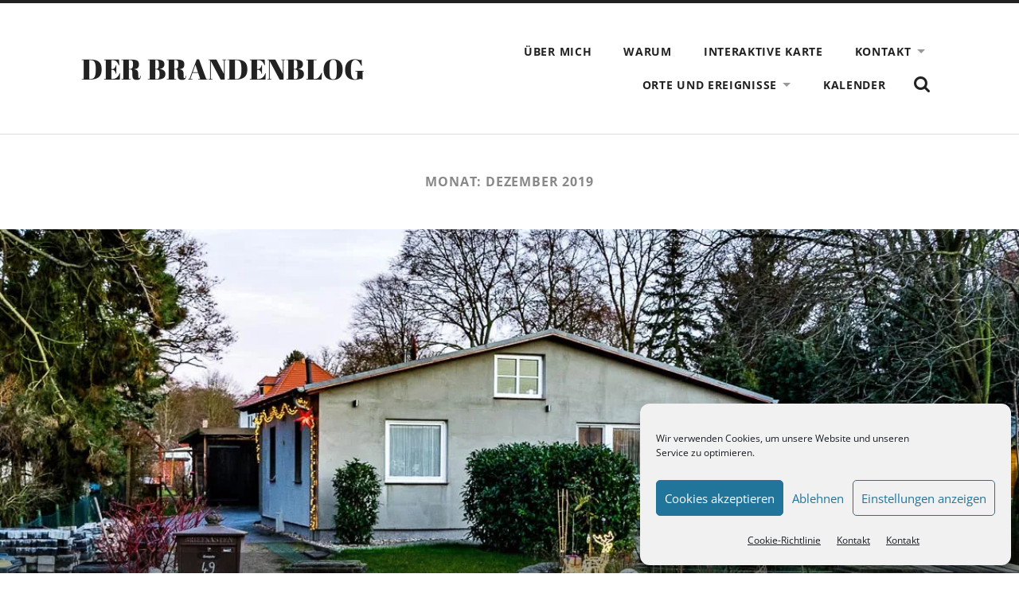

--- FILE ---
content_type: text/html; charset=UTF-8
request_url: https://brandenblog.de/2019/12
body_size: 30386
content:
<!DOCTYPE html>

<html class="no-js" lang="de">

	<head>

		<meta http-equiv="content-type" content="text/html" charset="UTF-8" />
		<meta name="viewport" content="width=device-width, initial-scale=1.0" />

		<link rel="profile" href="//gmpg.org/xfn/11">

		
<!-- [BEGIN] Metadata added via All-Meta-Tags plugin by Space X-Chimp ( https://www.spacexchimp.com ) -->
<meta name='google-site-verification' content='&amp;lt;meta name=&amp;quot;google-site-verification&amp;quot; content=&amp;quot;66l1kkSNNxtuWqPl9_7CKbc805OdKWkljaeWDpxTihU&amp;quot; /&amp;gt;' />
<meta name='msvalidate.01' content='&amp;lt;meta name=&amp;quot;msvalidate.01&amp;quot; content=&amp;quot;bd83f85f1f69442191d8f47d93e53524&amp;quot; /&amp;gt;' />
<meta name='article:publisher' content='https://www.facebook.com/RainerSteussloffFotografie/' />
<meta name='twitter:site' content='@introfoto' />
<meta name='twitter:creator' content='@introfoto' />
<meta name='author' content='Rainer F. Steussloff' />
<meta name='designer' content='Rainer F. Steussloff' />
<meta name='contact' content='mail@rainer-steussloff.de' />
<meta name='copyright' content='Copyright (c) 2020 Rainer F. Steussloff, All rights reserved, alle Rechte vorbehalten' />
<meta name='keywords' content='brandenblog, foto, brandenburg, rainer, steussloff, fotografie, reisen, wandern, blog, landschaft, uckermark, oderbruch, havelland, potsdam' />
<!-- [END] Metadata added via All-Meta-Tags plugin by Space X-Chimp ( https://www.spacexchimp.com ) -->

<title>Dezember 2019 &#8211; Der Brandenblog</title>
<style>
#wpadminbar #wp-admin-bar-wccp_free_top_button .ab-icon:before {
	content: "\f160";
	color: #02CA02;
	top: 3px;
}
#wpadminbar #wp-admin-bar-wccp_free_top_button .ab-icon {
	transform: rotate(45deg);
}
</style>
<meta name='robots' content='max-image-preview:large' />
<!-- Jetpack Site Verification Tags -->
<meta name="google-site-verification" content="66l1kkSNNxtuWqPl9_7CKbc805OdKWkljaeWDpxTihU" />
<meta name="msvalidate.01" content="17604B8973F28186C32D0E81778AC49F" />
<link rel='dns-prefetch' href='//stats.wp.com' />
<link rel='dns-prefetch' href='//v0.wordpress.com' />
<link rel='dns-prefetch' href='//widgets.wp.com' />
<link rel='dns-prefetch' href='//s0.wp.com' />
<link rel='dns-prefetch' href='//0.gravatar.com' />
<link rel='dns-prefetch' href='//1.gravatar.com' />
<link rel='dns-prefetch' href='//2.gravatar.com' />
<link rel='preconnect' href='//i0.wp.com' />
<link rel='preconnect' href='//c0.wp.com' />
<link rel="alternate" type="application/rss+xml" title="Der Brandenblog &raquo; Feed" href="https://brandenblog.de/feed" />
<link rel="alternate" type="application/rss+xml" title="Der Brandenblog &raquo; Kommentar-Feed" href="https://brandenblog.de/comments/feed" />
<style id='wp-img-auto-sizes-contain-inline-css' type='text/css'>
img:is([sizes=auto i],[sizes^="auto," i]){contain-intrinsic-size:3000px 1500px}
/*# sourceURL=wp-img-auto-sizes-contain-inline-css */
</style>
<style id='wp-emoji-styles-inline-css' type='text/css'>

	img.wp-smiley, img.emoji {
		display: inline !important;
		border: none !important;
		box-shadow: none !important;
		height: 1em !important;
		width: 1em !important;
		margin: 0 0.07em !important;
		vertical-align: -0.1em !important;
		background: none !important;
		padding: 0 !important;
	}
/*# sourceURL=wp-emoji-styles-inline-css */
</style>
<style id='wp-block-library-inline-css' type='text/css'>
:root{--wp-block-synced-color:#7a00df;--wp-block-synced-color--rgb:122,0,223;--wp-bound-block-color:var(--wp-block-synced-color);--wp-editor-canvas-background:#ddd;--wp-admin-theme-color:#007cba;--wp-admin-theme-color--rgb:0,124,186;--wp-admin-theme-color-darker-10:#006ba1;--wp-admin-theme-color-darker-10--rgb:0,107,160.5;--wp-admin-theme-color-darker-20:#005a87;--wp-admin-theme-color-darker-20--rgb:0,90,135;--wp-admin-border-width-focus:2px}@media (min-resolution:192dpi){:root{--wp-admin-border-width-focus:1.5px}}.wp-element-button{cursor:pointer}:root .has-very-light-gray-background-color{background-color:#eee}:root .has-very-dark-gray-background-color{background-color:#313131}:root .has-very-light-gray-color{color:#eee}:root .has-very-dark-gray-color{color:#313131}:root .has-vivid-green-cyan-to-vivid-cyan-blue-gradient-background{background:linear-gradient(135deg,#00d084,#0693e3)}:root .has-purple-crush-gradient-background{background:linear-gradient(135deg,#34e2e4,#4721fb 50%,#ab1dfe)}:root .has-hazy-dawn-gradient-background{background:linear-gradient(135deg,#faaca8,#dad0ec)}:root .has-subdued-olive-gradient-background{background:linear-gradient(135deg,#fafae1,#67a671)}:root .has-atomic-cream-gradient-background{background:linear-gradient(135deg,#fdd79a,#004a59)}:root .has-nightshade-gradient-background{background:linear-gradient(135deg,#330968,#31cdcf)}:root .has-midnight-gradient-background{background:linear-gradient(135deg,#020381,#2874fc)}:root{--wp--preset--font-size--normal:16px;--wp--preset--font-size--huge:42px}.has-regular-font-size{font-size:1em}.has-larger-font-size{font-size:2.625em}.has-normal-font-size{font-size:var(--wp--preset--font-size--normal)}.has-huge-font-size{font-size:var(--wp--preset--font-size--huge)}.has-text-align-center{text-align:center}.has-text-align-left{text-align:left}.has-text-align-right{text-align:right}.has-fit-text{white-space:nowrap!important}#end-resizable-editor-section{display:none}.aligncenter{clear:both}.items-justified-left{justify-content:flex-start}.items-justified-center{justify-content:center}.items-justified-right{justify-content:flex-end}.items-justified-space-between{justify-content:space-between}.screen-reader-text{border:0;clip-path:inset(50%);height:1px;margin:-1px;overflow:hidden;padding:0;position:absolute;width:1px;word-wrap:normal!important}.screen-reader-text:focus{background-color:#ddd;clip-path:none;color:#444;display:block;font-size:1em;height:auto;left:5px;line-height:normal;padding:15px 23px 14px;text-decoration:none;top:5px;width:auto;z-index:100000}html :where(.has-border-color){border-style:solid}html :where([style*=border-top-color]){border-top-style:solid}html :where([style*=border-right-color]){border-right-style:solid}html :where([style*=border-bottom-color]){border-bottom-style:solid}html :where([style*=border-left-color]){border-left-style:solid}html :where([style*=border-width]){border-style:solid}html :where([style*=border-top-width]){border-top-style:solid}html :where([style*=border-right-width]){border-right-style:solid}html :where([style*=border-bottom-width]){border-bottom-style:solid}html :where([style*=border-left-width]){border-left-style:solid}html :where(img[class*=wp-image-]){height:auto;max-width:100%}:where(figure){margin:0 0 1em}html :where(.is-position-sticky){--wp-admin--admin-bar--position-offset:var(--wp-admin--admin-bar--height,0px)}@media screen and (max-width:600px){html :where(.is-position-sticky){--wp-admin--admin-bar--position-offset:0px}}

/*# sourceURL=wp-block-library-inline-css */
</style><style id='global-styles-inline-css' type='text/css'>
:root{--wp--preset--aspect-ratio--square: 1;--wp--preset--aspect-ratio--4-3: 4/3;--wp--preset--aspect-ratio--3-4: 3/4;--wp--preset--aspect-ratio--3-2: 3/2;--wp--preset--aspect-ratio--2-3: 2/3;--wp--preset--aspect-ratio--16-9: 16/9;--wp--preset--aspect-ratio--9-16: 9/16;--wp--preset--color--black: #222;--wp--preset--color--cyan-bluish-gray: #abb8c3;--wp--preset--color--white: #fff;--wp--preset--color--pale-pink: #f78da7;--wp--preset--color--vivid-red: #cf2e2e;--wp--preset--color--luminous-vivid-orange: #ff6900;--wp--preset--color--luminous-vivid-amber: #fcb900;--wp--preset--color--light-green-cyan: #7bdcb5;--wp--preset--color--vivid-green-cyan: #00d084;--wp--preset--color--pale-cyan-blue: #8ed1fc;--wp--preset--color--vivid-cyan-blue: #0693e3;--wp--preset--color--vivid-purple: #9b51e0;--wp--preset--color--accent: #ca2017;--wp--preset--color--dark-gray: #444;--wp--preset--color--medium-gray: #666;--wp--preset--color--light-gray: #888;--wp--preset--gradient--vivid-cyan-blue-to-vivid-purple: linear-gradient(135deg,rgb(6,147,227) 0%,rgb(155,81,224) 100%);--wp--preset--gradient--light-green-cyan-to-vivid-green-cyan: linear-gradient(135deg,rgb(122,220,180) 0%,rgb(0,208,130) 100%);--wp--preset--gradient--luminous-vivid-amber-to-luminous-vivid-orange: linear-gradient(135deg,rgb(252,185,0) 0%,rgb(255,105,0) 100%);--wp--preset--gradient--luminous-vivid-orange-to-vivid-red: linear-gradient(135deg,rgb(255,105,0) 0%,rgb(207,46,46) 100%);--wp--preset--gradient--very-light-gray-to-cyan-bluish-gray: linear-gradient(135deg,rgb(238,238,238) 0%,rgb(169,184,195) 100%);--wp--preset--gradient--cool-to-warm-spectrum: linear-gradient(135deg,rgb(74,234,220) 0%,rgb(151,120,209) 20%,rgb(207,42,186) 40%,rgb(238,44,130) 60%,rgb(251,105,98) 80%,rgb(254,248,76) 100%);--wp--preset--gradient--blush-light-purple: linear-gradient(135deg,rgb(255,206,236) 0%,rgb(152,150,240) 100%);--wp--preset--gradient--blush-bordeaux: linear-gradient(135deg,rgb(254,205,165) 0%,rgb(254,45,45) 50%,rgb(107,0,62) 100%);--wp--preset--gradient--luminous-dusk: linear-gradient(135deg,rgb(255,203,112) 0%,rgb(199,81,192) 50%,rgb(65,88,208) 100%);--wp--preset--gradient--pale-ocean: linear-gradient(135deg,rgb(255,245,203) 0%,rgb(182,227,212) 50%,rgb(51,167,181) 100%);--wp--preset--gradient--electric-grass: linear-gradient(135deg,rgb(202,248,128) 0%,rgb(113,206,126) 100%);--wp--preset--gradient--midnight: linear-gradient(135deg,rgb(2,3,129) 0%,rgb(40,116,252) 100%);--wp--preset--font-size--small: 16px;--wp--preset--font-size--medium: 20px;--wp--preset--font-size--large: 24px;--wp--preset--font-size--x-large: 42px;--wp--preset--font-size--regular: 18px;--wp--preset--font-size--larger: 32px;--wp--preset--spacing--20: 0.44rem;--wp--preset--spacing--30: 0.67rem;--wp--preset--spacing--40: 1rem;--wp--preset--spacing--50: 1.5rem;--wp--preset--spacing--60: 2.25rem;--wp--preset--spacing--70: 3.38rem;--wp--preset--spacing--80: 5.06rem;--wp--preset--shadow--natural: 6px 6px 9px rgba(0, 0, 0, 0.2);--wp--preset--shadow--deep: 12px 12px 50px rgba(0, 0, 0, 0.4);--wp--preset--shadow--sharp: 6px 6px 0px rgba(0, 0, 0, 0.2);--wp--preset--shadow--outlined: 6px 6px 0px -3px rgb(255, 255, 255), 6px 6px rgb(0, 0, 0);--wp--preset--shadow--crisp: 6px 6px 0px rgb(0, 0, 0);}:where(.is-layout-flex){gap: 0.5em;}:where(.is-layout-grid){gap: 0.5em;}body .is-layout-flex{display: flex;}.is-layout-flex{flex-wrap: wrap;align-items: center;}.is-layout-flex > :is(*, div){margin: 0;}body .is-layout-grid{display: grid;}.is-layout-grid > :is(*, div){margin: 0;}:where(.wp-block-columns.is-layout-flex){gap: 2em;}:where(.wp-block-columns.is-layout-grid){gap: 2em;}:where(.wp-block-post-template.is-layout-flex){gap: 1.25em;}:where(.wp-block-post-template.is-layout-grid){gap: 1.25em;}.has-black-color{color: var(--wp--preset--color--black) !important;}.has-cyan-bluish-gray-color{color: var(--wp--preset--color--cyan-bluish-gray) !important;}.has-white-color{color: var(--wp--preset--color--white) !important;}.has-pale-pink-color{color: var(--wp--preset--color--pale-pink) !important;}.has-vivid-red-color{color: var(--wp--preset--color--vivid-red) !important;}.has-luminous-vivid-orange-color{color: var(--wp--preset--color--luminous-vivid-orange) !important;}.has-luminous-vivid-amber-color{color: var(--wp--preset--color--luminous-vivid-amber) !important;}.has-light-green-cyan-color{color: var(--wp--preset--color--light-green-cyan) !important;}.has-vivid-green-cyan-color{color: var(--wp--preset--color--vivid-green-cyan) !important;}.has-pale-cyan-blue-color{color: var(--wp--preset--color--pale-cyan-blue) !important;}.has-vivid-cyan-blue-color{color: var(--wp--preset--color--vivid-cyan-blue) !important;}.has-vivid-purple-color{color: var(--wp--preset--color--vivid-purple) !important;}.has-black-background-color{background-color: var(--wp--preset--color--black) !important;}.has-cyan-bluish-gray-background-color{background-color: var(--wp--preset--color--cyan-bluish-gray) !important;}.has-white-background-color{background-color: var(--wp--preset--color--white) !important;}.has-pale-pink-background-color{background-color: var(--wp--preset--color--pale-pink) !important;}.has-vivid-red-background-color{background-color: var(--wp--preset--color--vivid-red) !important;}.has-luminous-vivid-orange-background-color{background-color: var(--wp--preset--color--luminous-vivid-orange) !important;}.has-luminous-vivid-amber-background-color{background-color: var(--wp--preset--color--luminous-vivid-amber) !important;}.has-light-green-cyan-background-color{background-color: var(--wp--preset--color--light-green-cyan) !important;}.has-vivid-green-cyan-background-color{background-color: var(--wp--preset--color--vivid-green-cyan) !important;}.has-pale-cyan-blue-background-color{background-color: var(--wp--preset--color--pale-cyan-blue) !important;}.has-vivid-cyan-blue-background-color{background-color: var(--wp--preset--color--vivid-cyan-blue) !important;}.has-vivid-purple-background-color{background-color: var(--wp--preset--color--vivid-purple) !important;}.has-black-border-color{border-color: var(--wp--preset--color--black) !important;}.has-cyan-bluish-gray-border-color{border-color: var(--wp--preset--color--cyan-bluish-gray) !important;}.has-white-border-color{border-color: var(--wp--preset--color--white) !important;}.has-pale-pink-border-color{border-color: var(--wp--preset--color--pale-pink) !important;}.has-vivid-red-border-color{border-color: var(--wp--preset--color--vivid-red) !important;}.has-luminous-vivid-orange-border-color{border-color: var(--wp--preset--color--luminous-vivid-orange) !important;}.has-luminous-vivid-amber-border-color{border-color: var(--wp--preset--color--luminous-vivid-amber) !important;}.has-light-green-cyan-border-color{border-color: var(--wp--preset--color--light-green-cyan) !important;}.has-vivid-green-cyan-border-color{border-color: var(--wp--preset--color--vivid-green-cyan) !important;}.has-pale-cyan-blue-border-color{border-color: var(--wp--preset--color--pale-cyan-blue) !important;}.has-vivid-cyan-blue-border-color{border-color: var(--wp--preset--color--vivid-cyan-blue) !important;}.has-vivid-purple-border-color{border-color: var(--wp--preset--color--vivid-purple) !important;}.has-vivid-cyan-blue-to-vivid-purple-gradient-background{background: var(--wp--preset--gradient--vivid-cyan-blue-to-vivid-purple) !important;}.has-light-green-cyan-to-vivid-green-cyan-gradient-background{background: var(--wp--preset--gradient--light-green-cyan-to-vivid-green-cyan) !important;}.has-luminous-vivid-amber-to-luminous-vivid-orange-gradient-background{background: var(--wp--preset--gradient--luminous-vivid-amber-to-luminous-vivid-orange) !important;}.has-luminous-vivid-orange-to-vivid-red-gradient-background{background: var(--wp--preset--gradient--luminous-vivid-orange-to-vivid-red) !important;}.has-very-light-gray-to-cyan-bluish-gray-gradient-background{background: var(--wp--preset--gradient--very-light-gray-to-cyan-bluish-gray) !important;}.has-cool-to-warm-spectrum-gradient-background{background: var(--wp--preset--gradient--cool-to-warm-spectrum) !important;}.has-blush-light-purple-gradient-background{background: var(--wp--preset--gradient--blush-light-purple) !important;}.has-blush-bordeaux-gradient-background{background: var(--wp--preset--gradient--blush-bordeaux) !important;}.has-luminous-dusk-gradient-background{background: var(--wp--preset--gradient--luminous-dusk) !important;}.has-pale-ocean-gradient-background{background: var(--wp--preset--gradient--pale-ocean) !important;}.has-electric-grass-gradient-background{background: var(--wp--preset--gradient--electric-grass) !important;}.has-midnight-gradient-background{background: var(--wp--preset--gradient--midnight) !important;}.has-small-font-size{font-size: var(--wp--preset--font-size--small) !important;}.has-medium-font-size{font-size: var(--wp--preset--font-size--medium) !important;}.has-large-font-size{font-size: var(--wp--preset--font-size--large) !important;}.has-x-large-font-size{font-size: var(--wp--preset--font-size--x-large) !important;}
/*# sourceURL=global-styles-inline-css */
</style>

<style id='classic-theme-styles-inline-css' type='text/css'>
/*! This file is auto-generated */
.wp-block-button__link{color:#fff;background-color:#32373c;border-radius:9999px;box-shadow:none;text-decoration:none;padding:calc(.667em + 2px) calc(1.333em + 2px);font-size:1.125em}.wp-block-file__button{background:#32373c;color:#fff;text-decoration:none}
/*# sourceURL=/wp-includes/css/classic-themes.min.css */
</style>
<link rel='stylesheet' id='cmplz-general-css' href='https://brandenblog.de/wp-content/plugins/complianz-gdpr/assets/css/cookieblocker.min.css?ver=1766061630' type='text/css' media='all' />
<link rel='stylesheet' id='tiled-gallery-css' href='https://c0.wp.com/p/jetpack/15.3.1/modules/tiled-gallery/tiled-gallery/tiled-gallery.css' type='text/css' media='all' />
<link rel='stylesheet' id='jetpack_likes-css' href='https://c0.wp.com/p/jetpack/15.3.1/modules/likes/style.css' type='text/css' media='all' />
<link rel='stylesheet' id='jetpack-subscriptions-css' href='https://c0.wp.com/p/jetpack/15.3.1/_inc/build/subscriptions/subscriptions.min.css' type='text/css' media='all' />
<link rel='stylesheet' id='sharedaddy-css' href='https://c0.wp.com/p/jetpack/15.3.1/modules/sharedaddy/sharing.css' type='text/css' media='all' />
<link rel='stylesheet' id='social-logos-css' href='https://c0.wp.com/p/jetpack/15.3.1/_inc/social-logos/social-logos.min.css' type='text/css' media='all' />
<link rel='stylesheet' id='radcliffe_googlefonts-css' href='https://brandenblog.de/wp-content/themes/radcliffe/assets/css/fonts.css?ver=be4d2fcd7075a95532e533bb156cd3e8' type='text/css' media='all' />
<link rel='stylesheet' id='radcliffe_style-css' href='https://brandenblog.de/wp-content/themes/radcliffe/style.css?ver=2.1.2' type='text/css' media='all' />
<script type="text/javascript" src="https://c0.wp.com/c/6.9/wp-includes/js/jquery/jquery.min.js" id="jquery-core-js"></script>
<script type="text/javascript" src="https://c0.wp.com/c/6.9/wp-includes/js/jquery/jquery-migrate.min.js" id="jquery-migrate-js"></script>
<link rel="https://api.w.org/" href="https://brandenblog.de/wp-json/" /><link rel="EditURI" type="application/rsd+xml" title="RSD" href="https://brandenblog.de/xmlrpc.php?rsd" />
<script id="wpcp_disable_selection" type="text/javascript">
var image_save_msg='You are not allowed to save images!';
	var no_menu_msg='Context Menu disabled!';
	var smessage = "Content is protected !!";

function disableEnterKey(e)
{
	var elemtype = e.target.tagName;
	
	elemtype = elemtype.toUpperCase();
	
	if (elemtype == "TEXT" || elemtype == "TEXTAREA" || elemtype == "INPUT" || elemtype == "PASSWORD" || elemtype == "SELECT" || elemtype == "OPTION" || elemtype == "EMBED")
	{
		elemtype = 'TEXT';
	}
	
	if (e.ctrlKey){
     var key;
     if(window.event)
          key = window.event.keyCode;     //IE
     else
          key = e.which;     //firefox (97)
    //if (key != 17) alert(key);
     if (elemtype!= 'TEXT' && (key == 97 || key == 65 || key == 67 || key == 99 || key == 88 || key == 120 || key == 26 || key == 85  || key == 86 || key == 83 || key == 43 || key == 73))
     {
		if(wccp_free_iscontenteditable(e)) return true;
		show_wpcp_message('You are not allowed to copy content or view source');
		return false;
     }else
     	return true;
     }
}


/*For contenteditable tags*/
function wccp_free_iscontenteditable(e)
{
	var e = e || window.event; // also there is no e.target property in IE. instead IE uses window.event.srcElement
  	
	var target = e.target || e.srcElement;

	var elemtype = e.target.nodeName;
	
	elemtype = elemtype.toUpperCase();
	
	var iscontenteditable = "false";
		
	if(typeof target.getAttribute!="undefined" ) iscontenteditable = target.getAttribute("contenteditable"); // Return true or false as string
	
	var iscontenteditable2 = false;
	
	if(typeof target.isContentEditable!="undefined" ) iscontenteditable2 = target.isContentEditable; // Return true or false as boolean

	if(target.parentElement.isContentEditable) iscontenteditable2 = true;
	
	if (iscontenteditable == "true" || iscontenteditable2 == true)
	{
		if(typeof target.style!="undefined" ) target.style.cursor = "text";
		
		return true;
	}
}

////////////////////////////////////
function disable_copy(e)
{	
	var e = e || window.event; // also there is no e.target property in IE. instead IE uses window.event.srcElement
	
	var elemtype = e.target.tagName;
	
	elemtype = elemtype.toUpperCase();
	
	if (elemtype == "TEXT" || elemtype == "TEXTAREA" || elemtype == "INPUT" || elemtype == "PASSWORD" || elemtype == "SELECT" || elemtype == "OPTION" || elemtype == "EMBED")
	{
		elemtype = 'TEXT';
	}
	
	if(wccp_free_iscontenteditable(e)) return true;
	
	var isSafari = /Safari/.test(navigator.userAgent) && /Apple Computer/.test(navigator.vendor);
	
	var checker_IMG = '';
	if (elemtype == "IMG" && checker_IMG == 'checked' && e.detail >= 2) {show_wpcp_message(alertMsg_IMG);return false;}
	if (elemtype != "TEXT")
	{
		if (smessage !== "" && e.detail == 2)
			show_wpcp_message(smessage);
		
		if (isSafari)
			return true;
		else
			return false;
	}	
}

//////////////////////////////////////////
function disable_copy_ie()
{
	var e = e || window.event;
	var elemtype = window.event.srcElement.nodeName;
	elemtype = elemtype.toUpperCase();
	if(wccp_free_iscontenteditable(e)) return true;
	if (elemtype == "IMG") {show_wpcp_message(alertMsg_IMG);return false;}
	if (elemtype != "TEXT" && elemtype != "TEXTAREA" && elemtype != "INPUT" && elemtype != "PASSWORD" && elemtype != "SELECT" && elemtype != "OPTION" && elemtype != "EMBED")
	{
		return false;
	}
}	
function reEnable()
{
	return true;
}
document.onkeydown = disableEnterKey;
document.onselectstart = disable_copy_ie;
if(navigator.userAgent.indexOf('MSIE')==-1)
{
	document.onmousedown = disable_copy;
	document.onclick = reEnable;
}
function disableSelection(target)
{
    //For IE This code will work
    if (typeof target.onselectstart!="undefined")
    target.onselectstart = disable_copy_ie;
    
    //For Firefox This code will work
    else if (typeof target.style.MozUserSelect!="undefined")
    {target.style.MozUserSelect="none";}
    
    //All other  (ie: Opera) This code will work
    else
    target.onmousedown=function(){return false}
    target.style.cursor = "default";
}
//Calling the JS function directly just after body load
window.onload = function(){disableSelection(document.body);};

//////////////////special for safari Start////////////////
var onlongtouch;
var timer;
var touchduration = 1000; //length of time we want the user to touch before we do something

var elemtype = "";
function touchstart(e) {
	var e = e || window.event;
  // also there is no e.target property in IE.
  // instead IE uses window.event.srcElement
  	var target = e.target || e.srcElement;
	
	elemtype = window.event.srcElement.nodeName;
	
	elemtype = elemtype.toUpperCase();
	
	if(!wccp_pro_is_passive()) e.preventDefault();
	if (!timer) {
		timer = setTimeout(onlongtouch, touchduration);
	}
}

function touchend() {
    //stops short touches from firing the event
    if (timer) {
        clearTimeout(timer);
        timer = null;
    }
	onlongtouch();
}

onlongtouch = function(e) { //this will clear the current selection if anything selected
	
	if (elemtype != "TEXT" && elemtype != "TEXTAREA" && elemtype != "INPUT" && elemtype != "PASSWORD" && elemtype != "SELECT" && elemtype != "EMBED" && elemtype != "OPTION")	
	{
		if (window.getSelection) {
			if (window.getSelection().empty) {  // Chrome
			window.getSelection().empty();
			} else if (window.getSelection().removeAllRanges) {  // Firefox
			window.getSelection().removeAllRanges();
			}
		} else if (document.selection) {  // IE?
			document.selection.empty();
		}
		return false;
	}
};

document.addEventListener("DOMContentLoaded", function(event) { 
    window.addEventListener("touchstart", touchstart, false);
    window.addEventListener("touchend", touchend, false);
});

function wccp_pro_is_passive() {

  var cold = false,
  hike = function() {};

  try {
	  const object1 = {};
  var aid = Object.defineProperty(object1, 'passive', {
  get() {cold = true}
  });
  window.addEventListener('test', hike, aid);
  window.removeEventListener('test', hike, aid);
  } catch (e) {}

  return cold;
}
/*special for safari End*/
</script>
<script id="wpcp_disable_Right_Click" type="text/javascript">
document.ondragstart = function() { return false;}
	function nocontext(e) {
	   return false;
	}
	document.oncontextmenu = nocontext;
</script>
<style>
.unselectable
{
-moz-user-select:none;
-webkit-user-select:none;
cursor: default;
}
html
{
-webkit-touch-callout: none;
-webkit-user-select: none;
-khtml-user-select: none;
-moz-user-select: none;
-ms-user-select: none;
user-select: none;
-webkit-tap-highlight-color: rgba(0,0,0,0);
}
</style>
<script id="wpcp_css_disable_selection" type="text/javascript">
var e = document.getElementsByTagName('body')[0];
if(e)
{
	e.setAttribute('unselectable',"on");
}
</script>
<meta name="referrer" content="no-referrer-when-downgrade" />
<style> #wp-worthy-pixel { line-height: 1px; height: 1px; margin: 0; padding: 0; overflow: hidden; } </style>
	<style>img#wpstats{display:none}</style>
					<style>.cmplz-hidden {
					display: none !important;
				}</style><!-- Analytics by WP Statistics - https://wp-statistics.com -->

<!-- Jetpack Open Graph Tags -->
<meta property="og:type" content="website" />
<meta property="og:title" content="Dezember 2019 &#8211; Der Brandenblog" />
<meta property="og:site_name" content="Der Brandenblog" />
<meta property="og:image" content="https://i0.wp.com/brandenblog.de/wp-content/uploads/2016/01/cropped-Markgrafen_von_Brandenburg-Scheibler22ps-1.jpg?fit=512%2C512&#038;ssl=1" />
<meta property="og:image:width" content="512" />
<meta property="og:image:height" content="512" />
<meta property="og:image:alt" content="" />
<meta property="og:locale" content="de_DE" />
<meta name="twitter:site" content="@IntroFoto" />

<!-- End Jetpack Open Graph Tags -->
<link rel="icon" href="https://i0.wp.com/brandenblog.de/wp-content/uploads/2016/01/cropped-Markgrafen_von_Brandenburg-Scheibler22ps-1.jpg?fit=32%2C32&#038;ssl=1" sizes="32x32" />
<link rel="icon" href="https://i0.wp.com/brandenblog.de/wp-content/uploads/2016/01/cropped-Markgrafen_von_Brandenburg-Scheibler22ps-1.jpg?fit=192%2C192&#038;ssl=1" sizes="192x192" />
<link rel="apple-touch-icon" href="https://i0.wp.com/brandenblog.de/wp-content/uploads/2016/01/cropped-Markgrafen_von_Brandenburg-Scheibler22ps-1.jpg?fit=180%2C180&#038;ssl=1" />
<meta name="msapplication-TileImage" content="https://i0.wp.com/brandenblog.de/wp-content/uploads/2016/01/cropped-Markgrafen_von_Brandenburg-Scheibler22ps-1.jpg?fit=270%2C270&#038;ssl=1" />
<link rel="alternate" type="application/rss+xml" title="RSS" href="https://brandenblog.de/rsslatest.xml" />
	</head>

	<body data-rsssl=1 data-cmplz=1 class="archive date wp-theme-radcliffe unselectable">

		
		<a class="skip-link button" href="#site-content">Zum Inhalt springen</a>

		<div class="header-search-block section light-padding hidden">
			<div class="section-inner">
				<form role="search" method="get" class="search-form" action="https://brandenblog.de/">
				<label>
					<span class="screen-reader-text">Suche nach:</span>
					<input type="search" class="search-field" placeholder="Suchen …" value="" name="s" />
				</label>
				<input type="submit" class="search-submit" value="Suchen" />
			</form>			</div>
		</div>

		<header class="header section light-padding" id="site-header">

			<div class="header-inner section-inner">

				
					<div class="blog-title">
						<a href="https://brandenblog.de" rel="home">Der Brandenblog</a>
					</div>

				
				<button class="nav-toggle">
					<p>Menü</p>
					<div class="bars">
						<div class="bar"></div>
						<div class="bar"></div>
						<div class="bar"></div>
					</div>
				</button>

				<ul class="main-menu">

					<li id="menu-item-17" class="menu-item menu-item-type-post_type menu-item-object-page menu-item-17"><a href="https://brandenblog.de/ueber-mich">Über mich</a></li>
<li id="menu-item-1006" class="menu-item menu-item-type-post_type menu-item-object-page menu-item-1006"><a href="https://brandenblog.de/warum">Warum</a></li>
<li id="menu-item-22" class="menu-item menu-item-type-post_type menu-item-object-page menu-item-22"><a href="https://brandenblog.de/karte">Interaktive Karte</a></li>
<li id="menu-item-1002" class="menu-item menu-item-type-post_type menu-item-object-page menu-item-privacy-policy menu-item-has-children menu-item-1002"><a rel="privacy-policy" href="https://brandenblog.de/kontakt">Kontakt</a>
<ul class="sub-menu">
	<li id="menu-item-5438" class="menu-item menu-item-type-post_type menu-item-object-page menu-item-5438"><a href="https://brandenblog.de/cookie-richtlinie">Cookie Richtlinie</a></li>
</ul>
</li>
<li id="menu-item-1126" class="menu-item menu-item-type-post_type menu-item-object-page menu-item-has-children menu-item-1126"><a href="https://brandenblog.de/orte-und-ereignisse">Orte und Ereignisse</a>
<ul class="sub-menu">
	<li id="menu-item-6219" class="menu-item menu-item-type-post_type menu-item-object-page menu-item-has-children menu-item-6219"><a href="https://brandenblog.de/2024-2">2024</a>
	<ul class="sub-menu">
		<li id="menu-item-6222" class="menu-item menu-item-type-post_type menu-item-object-post menu-item-6222"><a href="https://brandenblog.de/doberlug-kirchhain">Doberlug-Kirchhain</a></li>
		<li id="menu-item-6223" class="menu-item menu-item-type-post_type menu-item-object-post menu-item-6223"><a href="https://brandenblog.de/hexen-boxer-dichter">Hexen, Boxer, Dichter</a></li>
		<li id="menu-item-6220" class="menu-item menu-item-type-post_type menu-item-object-post menu-item-6220"><a href="https://brandenblog.de/neues-palais-potsdam">Neues Palais Potsdam</a></li>
		<li id="menu-item-6221" class="menu-item menu-item-type-post_type menu-item-object-post menu-item-6221"><a href="https://brandenblog.de/huettendorf">Hüttendorf</a></li>
	</ul>
</li>
	<li id="menu-item-5857" class="menu-item menu-item-type-post_type menu-item-object-page menu-item-has-children menu-item-5857"><a href="https://brandenblog.de/2023-2">2023</a>
	<ul class="sub-menu">
		<li id="menu-item-5858" class="menu-item menu-item-type-post_type menu-item-object-post menu-item-5858"><a href="https://brandenblog.de/wunderbare-feiertage">Wunderbare Feiertage</a></li>
		<li id="menu-item-5859" class="menu-item menu-item-type-post_type menu-item-object-post menu-item-5859"><a href="https://brandenblog.de/herbst-im-grumsin">Herbst im Grumsin</a></li>
		<li id="menu-item-5860" class="menu-item menu-item-type-post_type menu-item-object-post menu-item-5860"><a href="https://brandenblog.de/havelbootstour">Havelbootstour</a></li>
		<li id="menu-item-5861" class="menu-item menu-item-type-post_type menu-item-object-post menu-item-5861"><a href="https://brandenblog.de/60-m-tief-80-hoch">60 m tief – 80 hoch</a></li>
		<li id="menu-item-5862" class="menu-item menu-item-type-post_type menu-item-object-post menu-item-5862"><a href="https://brandenblog.de/frankfurt-fast-ohne-oder">Frankfurt fast ohne Oder</a></li>
	</ul>
</li>
	<li id="menu-item-5732" class="menu-item menu-item-type-post_type menu-item-object-page menu-item-has-children menu-item-5732"><a href="https://brandenblog.de/2022-2">2022</a>
	<ul class="sub-menu">
		<li id="menu-item-5733" class="menu-item menu-item-type-post_type menu-item-object-post menu-item-5733"><a href="https://brandenblog.de/frankfurt-fast-ohne-oder">Frankfurt fast ohne Oder</a></li>
		<li id="menu-item-5734" class="menu-item menu-item-type-post_type menu-item-object-post menu-item-5734"><a href="https://brandenblog.de/heino-und-das-epitaph">Heino und das Epitaph</a></li>
		<li id="menu-item-5735" class="menu-item menu-item-type-post_type menu-item-object-post menu-item-5735"><a href="https://brandenblog.de/zwischen-drei-seen">Zwischen drei Seen</a></li>
		<li id="menu-item-5736" class="menu-item menu-item-type-post_type menu-item-object-post menu-item-5736"><a href="https://brandenblog.de/pyramidal">Pyramidal</a></li>
	</ul>
</li>
	<li id="menu-item-5482" class="menu-item menu-item-type-post_type menu-item-object-page menu-item-has-children menu-item-5482"><a href="https://brandenblog.de/2021-2">2021</a>
	<ul class="sub-menu">
		<li id="menu-item-5483" class="menu-item menu-item-type-post_type menu-item-object-post menu-item-5483"><a href="https://brandenblog.de/eisen-im-feuer">Eisen im Feuer</a></li>
		<li id="menu-item-5484" class="menu-item menu-item-type-post_type menu-item-object-post menu-item-5484"><a href="https://brandenblog.de/brandenburger-kunstpreis">Brandenburger Kunstpreis:</a></li>
		<li id="menu-item-5485" class="menu-item menu-item-type-post_type menu-item-object-post menu-item-5485"><a href="https://brandenblog.de/am-ende-der-laengsten-sackgasse">Am Ende der längsten Sackgasse</a></li>
		<li id="menu-item-5486" class="menu-item menu-item-type-post_type menu-item-object-post menu-item-5486"><a href="https://brandenblog.de/waldgeister-und-biberburgen">Waldgeister und Biberburgen</a></li>
		<li id="menu-item-5487" class="menu-item menu-item-type-post_type menu-item-object-post menu-item-5487"><a href="https://brandenblog.de/drachen-wein-orangen">Drachen, Wein, Orangen</a></li>
		<li id="menu-item-5488" class="menu-item menu-item-type-post_type menu-item-object-post menu-item-5488"><a href="https://brandenblog.de/wandlitz">Wandlitz</a></li>
		<li id="menu-item-5489" class="menu-item menu-item-type-post_type menu-item-object-post menu-item-5489"><a href="https://brandenblog.de/tegeler-fliess-moorwiesen">Tegeler Fließ – Moorwiesen</a></li>
		<li id="menu-item-5490" class="menu-item menu-item-type-post_type menu-item-object-post menu-item-5490"><a href="https://brandenblog.de/mittenwalde-nach-motzen">Mittenwalde nach Motzen</a></li>
	</ul>
</li>
	<li id="menu-item-5421" class="menu-item menu-item-type-post_type menu-item-object-page menu-item-has-children menu-item-5421"><a href="https://brandenblog.de/2020-2">2020</a>
	<ul class="sub-menu">
		<li id="menu-item-5422" class="menu-item menu-item-type-post_type menu-item-object-post menu-item-5422"><a href="https://brandenblog.de/reisen-in-zeiten-von-corona-ii">Ein Besuch in Herzberg (Elster)</a></li>
		<li id="menu-item-5427" class="menu-item menu-item-type-post_type menu-item-object-post menu-item-5427"><a href="https://brandenblog.de/muehlberg-elbe">Mühlberg / Elbe</a></li>
		<li id="menu-item-5423" class="menu-item menu-item-type-post_type menu-item-object-post menu-item-5423"><a href="https://brandenblog.de/erst-mal-raus-ruppiner-schweiz">Erst mal raus: Ruppiner Schweiz</a></li>
		<li id="menu-item-5424" class="menu-item menu-item-type-post_type menu-item-object-post menu-item-5424"><a href="https://brandenblog.de/alleen-und-wilde-tiere">Alleen und wilde Tiere</a></li>
		<li id="menu-item-5425" class="menu-item menu-item-type-post_type menu-item-object-post menu-item-5425"><a href="https://brandenblog.de/potsdam-ruhe-im-schlosspark">Potsdam: Ruhe im Schlosspark</a></li>
		<li id="menu-item-5426" class="menu-item menu-item-type-post_type menu-item-object-post menu-item-5426"><a href="https://brandenblog.de/spargel-und-sumpf">Spargel und Sumpf</a></li>
		<li id="menu-item-5428" class="menu-item menu-item-type-post_type menu-item-object-post menu-item-5428"><a href="https://brandenblog.de/schwaenitzsee-und-wublitz">Schwänitzsee und Wublitz</a></li>
		<li id="menu-item-5432" class="menu-item menu-item-type-post_type menu-item-object-post menu-item-5432"><a href="https://brandenblog.de/altmark-stendal-bis-arneburg">Altmark – Stendal bis Arneburg</a></li>
		<li id="menu-item-5429" class="menu-item menu-item-type-post_type menu-item-object-post menu-item-5429"><a href="https://brandenblog.de/tangermuende-altmark">Tangermünde – Altmark</a></li>
		<li id="menu-item-5430" class="menu-item menu-item-type-post_type menu-item-object-post menu-item-5430"><a href="https://brandenblog.de/undine-aus-dem-see">Undine aus dem See</a></li>
		<li id="menu-item-5431" class="menu-item menu-item-type-post_type menu-item-object-post menu-item-5431"><a href="https://brandenblog.de/herbst-in-neuruppin">Herbst in Neuruppin</a></li>
		<li id="menu-item-5433" class="menu-item menu-item-type-post_type menu-item-object-post menu-item-5433"><a href="https://brandenblog.de/dirty-laundry-dreckige-waesche">Dirty Laundry – Dreckige Wäsche</a></li>
		<li id="menu-item-5434" class="menu-item menu-item-type-post_type menu-item-object-post menu-item-5434"><a href="https://brandenblog.de/alles-birne">Alles Birne</a></li>
		<li id="menu-item-5435" class="menu-item menu-item-type-post_type menu-item-object-post menu-item-5435"><a href="https://brandenblog.de/havellaender-weihnachtsspaziergang">Havelländer Weihnachtsspaziergang</a></li>
	</ul>
</li>
	<li id="menu-item-5398" class="menu-item menu-item-type-post_type menu-item-object-page menu-item-has-children menu-item-5398"><a href="https://brandenblog.de/2019-2">2019</a>
	<ul class="sub-menu">
		<li id="menu-item-5400" class="menu-item menu-item-type-post_type menu-item-object-post menu-item-5400"><a href="https://brandenblog.de/neujahr-in-beelitz">Neujahr in Beelitz</a></li>
		<li id="menu-item-5399" class="menu-item menu-item-type-post_type menu-item-object-post menu-item-5399"><a href="https://brandenblog.de/bernau-weltkulturerbe-bauhaus">Bernau: Weltkulturerbe Bauhaus</a></li>
		<li id="menu-item-5401" class="menu-item menu-item-type-post_type menu-item-object-post menu-item-5401"><a href="https://brandenblog.de/brandenburg-dom">Brandenburg Dom</a></li>
		<li id="menu-item-5402" class="menu-item menu-item-type-post_type menu-item-object-post menu-item-5402"><a href="https://brandenblog.de/flugplatz-im-teufelsbruch">Flugplatz im Teufelsbruch</a></li>
		<li id="menu-item-5403" class="menu-item menu-item-type-post_type menu-item-object-post menu-item-5403"><a href="https://brandenblog.de/plattenbau-und-henkerhaus">Plattenbau und Henkerhaus</a></li>
		<li id="menu-item-5404" class="menu-item menu-item-type-post_type menu-item-object-post menu-item-5404"><a href="https://brandenblog.de/verwunschen-im-nebel">Verwunschen im Nebel</a></li>
		<li id="menu-item-5405" class="menu-item menu-item-type-post_type menu-item-object-post menu-item-5405"><a href="https://brandenblog.de/tempelritter">Tempelritter</a></li>
		<li id="menu-item-5406" class="menu-item menu-item-type-post_type menu-item-object-post menu-item-5406"><a href="https://brandenblog.de/tussy-vor-29-jahren">Tussy vor 29 Jahren</a></li>
		<li id="menu-item-5408" class="menu-item menu-item-type-post_type menu-item-object-post menu-item-5408"><a href="https://brandenblog.de/kloster-neuzelle">Kloster Neuzelle</a></li>
		<li id="menu-item-5409" class="menu-item menu-item-type-post_type menu-item-object-post menu-item-5409"><a href="https://brandenblog.de/frankfurt-oder">Frankfurt ! Oder</a></li>
		<li id="menu-item-5407" class="menu-item menu-item-type-post_type menu-item-object-post menu-item-5407"><a href="https://brandenblog.de/siegerschweine-und-zuchtbullen">Siegerschweine und Superbullen</a></li>
		<li id="menu-item-5410" class="menu-item menu-item-type-post_type menu-item-object-post menu-item-5410"><a href="https://brandenblog.de/rbb-30-spannende-orte-am-wasser">RBB: 30 spannende Orte am Wasser</a></li>
		<li id="menu-item-5411" class="menu-item menu-item-type-post_type menu-item-object-post menu-item-5411"><a href="https://brandenblog.de/rechts-und-links-der-elbe">Rechts und links der Elbe</a></li>
		<li id="menu-item-5412" class="menu-item menu-item-type-post_type menu-item-object-post menu-item-5412"><a href="https://brandenblog.de/uckermaerker-obstgaerten">Uckermärker Obstgärten</a></li>
		<li id="menu-item-5413" class="menu-item menu-item-type-post_type menu-item-object-post menu-item-5413"><a href="https://brandenblog.de/zarte-blueten-dicke-mauern">Zarte Blüten – Dicke Mauern</a></li>
		<li id="menu-item-5414" class="menu-item menu-item-type-post_type menu-item-object-post menu-item-5414"><a href="https://brandenblog.de/weltnaturerbe-buchenwald-grumsin">Weltnaturerbe Buchenwald Grumsin</a></li>
		<li id="menu-item-5415" class="menu-item menu-item-type-post_type menu-item-object-post menu-item-5415"><a href="https://brandenblog.de/kathedrale-der-technik">Kathedrale der Technik</a></li>
		<li id="menu-item-5416" class="menu-item menu-item-type-post_type menu-item-object-post menu-item-5416"><a href="https://brandenblog.de/orthodoxe-an-der-gulaschkanone">Orthodoxe an der Gulaschkanone</a></li>
		<li id="menu-item-5417" class="menu-item menu-item-type-post_type menu-item-object-post menu-item-5417"><a href="https://brandenblog.de/regierungsschloss-und-kaiserbahnhof">Regierungsschloss und Kaiserbahnhof</a></li>
		<li id="menu-item-5418" class="menu-item menu-item-type-post_type menu-item-object-post menu-item-5418"><a href="https://brandenblog.de/steinzeit-seen-kraniche-ringenwalde">Steinzeit, Seen, Kraniche – Ringenwalde</a></li>
		<li id="menu-item-5419" class="menu-item menu-item-type-post_type menu-item-object-post menu-item-5419"><a href="https://brandenblog.de/geschenktipp">Geschenktipp</a></li>
		<li id="menu-item-5420" class="menu-item menu-item-type-post_type menu-item-object-post menu-item-5420"><a href="https://brandenblog.de/guten-rutsch-ins-neue-jahr">Guten Rutsch ins neue Jahr</a></li>
	</ul>
</li>
	<li id="menu-item-5375" class="menu-item menu-item-type-post_type menu-item-object-page menu-item-has-children menu-item-5375"><a href="https://brandenblog.de/2018-2">2018</a>
	<ul class="sub-menu">
		<li id="menu-item-5376" class="menu-item menu-item-type-post_type menu-item-object-post menu-item-5376"><a href="https://brandenblog.de/brandenburger-kirchen-unter-den-finalisten">Brandenburger Kirchen unter den Finalisten</a></li>
		<li id="menu-item-5377" class="menu-item menu-item-type-post_type menu-item-object-post menu-item-5377"><a href="https://brandenblog.de/caputh-und-petzow">Caputh und Petzow</a></li>
		<li id="menu-item-5378" class="menu-item menu-item-type-post_type menu-item-object-post menu-item-5378"><a href="https://brandenblog.de/international-nominiert">International Nominiert</a></li>
		<li id="menu-item-5379" class="menu-item menu-item-type-post_type menu-item-object-post menu-item-5379"><a href="https://brandenblog.de/karfreitag-im-spreewald">Karfreitag im Spreewald</a></li>
		<li id="menu-item-5380" class="menu-item menu-item-type-post_type menu-item-object-post menu-item-5380"><a href="https://brandenblog.de/mitten-in-der-havel">Mitten in der Havel</a></li>
		<li id="menu-item-5381" class="menu-item menu-item-type-post_type menu-item-object-post menu-item-5381"><a href="https://brandenblog.de/potsdam-militaerstaedtchen-nr-7">Potsdam: „Militärstädtchen Nr. 7“</a></li>
		<li id="menu-item-5382" class="menu-item menu-item-type-post_type menu-item-object-post menu-item-5382"><a href="https://brandenblog.de/rinder-schweine-und-traktoren">Rinder, Schweine und Traktoren</a></li>
		<li id="menu-item-5383" class="menu-item menu-item-type-post_type menu-item-object-post menu-item-5383"><a href="https://brandenblog.de/kalkbergbau-in-ruedersdorf">Kalkbergbau in Rüdersdorf</a></li>
		<li id="menu-item-5384" class="menu-item menu-item-type-post_type menu-item-object-post menu-item-5384"><a href="https://brandenblog.de/kann-kunst-tische-formen">Kann Kunst Tische Formen</a></li>
		<li id="menu-item-5385" class="menu-item menu-item-type-post_type menu-item-object-post menu-item-5385"><a href="https://brandenblog.de/mitten-in-der-havel">Mitten in der Havel</a></li>
		<li id="menu-item-5386" class="menu-item menu-item-type-post_type menu-item-object-post menu-item-5386"><a href="https://brandenblog.de/ueber-den-tellerrand-ganz-in-den-westen">Über den Tellerrand ganz in den Westen</a></li>
		<li id="menu-item-5387" class="menu-item menu-item-type-post_type menu-item-object-post menu-item-5387"><a href="https://brandenblog.de/apothekenmuseum-cottbus">Apothekenmuseum Cottbus</a></li>
		<li id="menu-item-5388" class="menu-item menu-item-type-post_type menu-item-object-post menu-item-5388"><a href="https://brandenblog.de/borderline-ausstellung-zum-monat-der-photographie">BORDERLINE Ausstellung zum Monat der Photographie</a></li>
		<li id="menu-item-5389" class="menu-item menu-item-type-post_type menu-item-object-post menu-item-5389"><a href="https://brandenblog.de/der-eine-hats-der-andere-brauchts">Der eine hat’s – der andere braucht’s</a></li>
		<li id="menu-item-5390" class="menu-item menu-item-type-post_type menu-item-object-post menu-item-5390"><a href="https://brandenblog.de/herbst-am-kremmener-see">Herbst am Kremmener See</a></li>
		<li id="menu-item-5391" class="menu-item menu-item-type-post_type menu-item-object-post menu-item-5391"><a href="https://brandenblog.de/spreewald-ueberall-gurken">Spreewald: überall Gurken</a></li>
	</ul>
</li>
	<li id="menu-item-5332" class="menu-item menu-item-type-post_type menu-item-object-page menu-item-has-children menu-item-5332"><a href="https://brandenblog.de/2017-2">2017</a>
	<ul class="sub-menu">
		<li id="menu-item-5355" class="menu-item menu-item-type-post_type menu-item-object-post menu-item-5355"><a href="https://brandenblog.de/havelberger-dom-nominiert">Havelberger Dom nominiert</a></li>
		<li id="menu-item-5356" class="menu-item menu-item-type-post_type menu-item-object-post menu-item-5356"><a href="https://brandenblog.de/hiddensee">Hiddensee</a></li>
		<li id="menu-item-5357" class="menu-item menu-item-type-post_type menu-item-object-post menu-item-5357"><a href="https://brandenblog.de/kleine-landpartie">Kleine Landpartie</a></li>
		<li id="menu-item-5358" class="menu-item menu-item-type-post_type menu-item-object-post menu-item-5358"><a href="https://brandenblog.de/kaminski-und-ich">„Kaminski und ICH“</a></li>
		<li id="menu-item-5359" class="menu-item menu-item-type-post_type menu-item-object-post menu-item-5359"><a href="https://brandenblog.de/zarte-blueten-dicke-mauern">Zarte Blüten – Dicke Mauern</a></li>
		<li id="menu-item-5360" class="menu-item menu-item-type-post_type menu-item-object-post menu-item-5360"><a href="https://brandenblog.de/zwei-kloester-im-flaeming-lehnin">Zwei Klöster im Fläming: Lehnin</a></li>
		<li id="menu-item-5361" class="menu-item menu-item-type-post_type menu-item-object-post menu-item-5361"><a href="https://brandenblog.de/zwei-kloester-im-flaeming-zinna">Zwei Klöster im Fläming: Zinna</a></li>
		<li id="menu-item-5362" class="menu-item menu-item-type-post_type menu-item-object-post menu-item-5362"><a href="https://brandenblog.de/vier-burgen-im-flaeming">Vier Burgen im Fläming</a></li>
		<li id="menu-item-5363" class="menu-item menu-item-type-post_type menu-item-object-post menu-item-5363"><a href="https://brandenblog.de/vier-staedte-im-flaeming-bad-belzig">Vier Städte im Fläming: Bad Belzig</a></li>
		<li id="menu-item-5364" class="menu-item menu-item-type-post_type menu-item-object-post menu-item-5364"><a href="https://brandenblog.de/vier-staedte-im-flaeming-jueterbog">Jüterbog: der Deutsche Michel</a></li>
		<li id="menu-item-5365" class="menu-item menu-item-type-post_type menu-item-object-post menu-item-5365"><a href="https://brandenblog.de/vier-staedte-im-flaeming-treuenbrietzen">Vier Städte im Fläming: Treuenbrietzen</a></li>
		<li id="menu-item-5366" class="menu-item menu-item-type-post_type menu-item-object-post menu-item-5366"><a href="https://brandenblog.de/vier-staedte-im-flaeming-wittenberg">Vier Städte im Fläming: Wittenberg</a></li>
		<li id="menu-item-5367" class="menu-item menu-item-type-post_type menu-item-object-post menu-item-5367"><a href="https://brandenblog.de/vroom-seifenkistenrennen">Vroom!! Seifenkistenrennen</a></li>
		<li id="menu-item-5368" class="menu-item menu-item-type-post_type menu-item-object-post menu-item-5368"><a href="https://brandenblog.de/rathenow-optikstadt">Rathenow – Optikstadt</a></li>
		<li id="menu-item-5369" class="menu-item menu-item-type-post_type menu-item-object-post menu-item-5369"><a href="https://brandenblog.de/verlorenort">Verlorenort</a></li>
		<li id="menu-item-5370" class="menu-item menu-item-type-post_type menu-item-object-post menu-item-5370"><a href="https://brandenblog.de/trappenschutzgebiet-nennhausen">Trappenschutzgebiet Nennhausen</a></li>
		<li id="menu-item-5371" class="menu-item menu-item-type-post_type menu-item-object-post menu-item-5371"><a href="https://brandenblog.de/potsdam-telegrafenberg">Potsdam Telegrafenberg</a></li>
		<li id="menu-item-5372" class="menu-item menu-item-type-post_type menu-item-object-post menu-item-5372"><a href="https://brandenblog.de/2010-2017-nils-voelker">2010 2017 – Nils Völker</a></li>
		<li id="menu-item-5373" class="menu-item menu-item-type-post_type menu-item-object-post menu-item-5373"><a href="https://brandenblog.de/art-brandenburg-9-12-november">ART Brandenburg 9.-12. November</a></li>
		<li id="menu-item-5374" class="menu-item menu-item-type-post_type menu-item-object-post menu-item-5374"><a href="https://brandenblog.de/nachbarschaft-8-loesungen">Nachbarschaft – 8 Lösungen</a></li>
	</ul>
</li>
	<li id="menu-item-5331" class="menu-item menu-item-type-post_type menu-item-object-page menu-item-has-children menu-item-5331"><a href="https://brandenblog.de/2016-2">2016</a>
	<ul class="sub-menu">
		<li id="menu-item-1130" class="menu-item menu-item-type-post_type menu-item-object-post menu-item-1130"><a href="https://brandenblog.de/artistenfest">Artistenfest</a></li>
		<li id="menu-item-1133" class="menu-item menu-item-type-post_type menu-item-object-post menu-item-1133"><a href="https://brandenblog.de/braunkohle">Braunkohle</a></li>
		<li id="menu-item-1134" class="menu-item menu-item-type-post_type menu-item-object-post menu-item-1134"><a href="https://brandenblog.de/cottbus">Cottbus</a></li>
		<li id="menu-item-1135" class="menu-item menu-item-type-post_type menu-item-object-post menu-item-1135"><a href="https://brandenblog.de/defa-vor-25-jahren">DEFA vor 25 Jahren</a></li>
		<li id="menu-item-1138" class="menu-item menu-item-type-post_type menu-item-object-post menu-item-1138"><a href="https://brandenblog.de/flugshow">Flugshow</a></li>
		<li id="menu-item-1143" class="menu-item menu-item-type-post_type menu-item-object-post menu-item-1143"><a href="https://brandenblog.de/guben-bis-frankfurtoder">Guben/Neisse – Frankfurt/Oder</a></li>
		<li id="menu-item-1146" class="menu-item menu-item-type-post_type menu-item-object-post menu-item-1146"><a href="https://brandenblog.de/ila-flughafen-schoenefeld">ILA – Flughafen Schönefeld</a></li>
		<li id="menu-item-1150" class="menu-item menu-item-type-post_type menu-item-object-post menu-item-1150"><a href="https://brandenblog.de/kulturmuehle-perwenitz">Kulturmühle Perwenitz</a></li>
		<li id="menu-item-1159" class="menu-item menu-item-type-post_type menu-item-object-post menu-item-1159"><a href="https://brandenblog.de/olympisches-dorf">Olympisches Dorf</a></li>
		<li id="menu-item-1162" class="menu-item menu-item-type-post_type menu-item-object-post menu-item-1162"><a href="https://brandenblog.de/potsdam-im-winter">Potsdam im Winter</a></li>
		<li id="menu-item-1169" class="menu-item menu-item-type-post_type menu-item-object-post menu-item-1169"><a href="https://brandenblog.de/schwedt-uckermark">Schwedt – Uckermark</a></li>
		<li id="menu-item-1172" class="menu-item menu-item-type-post_type menu-item-object-post menu-item-1172"><a href="https://brandenblog.de/spiegelungen-auf-hermannswerder">Spiegelwald auf Hermannswerder</a></li>
		<li id="menu-item-1173" class="menu-item menu-item-type-post_type menu-item-object-post menu-item-1173"><a href="https://brandenblog.de/stadtschloss-potsdam">Stadtschloß Potsdam</a></li>
		<li id="menu-item-1175" class="menu-item menu-item-type-post_type menu-item-object-post menu-item-1175"><a href="https://brandenblog.de/wittstock-dose-prignitz">Wittstock (Dosse) Prignitz</a></li>
		<li id="menu-item-1137" class="menu-item menu-item-type-post_type menu-item-object-post menu-item-1137"><a href="https://brandenblog.de/einmal-durch-barnim">Einmal durch den Barnim</a></li>
		<li id="menu-item-1145" class="menu-item menu-item-type-post_type menu-item-object-post menu-item-1145"><a href="https://brandenblog.de/heidekrautbahnmuseum">Heidekrautbahnmuseum</a></li>
		<li id="menu-item-1155" class="menu-item menu-item-type-post_type menu-item-object-post menu-item-1155"><a href="https://brandenblog.de/luebben-spreewald">Lübben (Spreewald)</a></li>
		<li id="menu-item-1167" class="menu-item menu-item-type-post_type menu-item-object-post menu-item-1167"><a href="https://brandenblog.de/schiffshebewerk-niederfinow">Schiffshebewerk Niederfinow</a></li>
		<li id="menu-item-1136" class="menu-item menu-item-type-post_type menu-item-object-post menu-item-1136"><a href="https://brandenblog.de/doemitz">Dömitz</a></li>
		<li id="menu-item-1149" class="menu-item menu-item-type-post_type menu-item-object-post menu-item-1149"><a href="https://brandenblog.de/kloster-stift-zum-heiligengrabe">Kloster Stift zum Heiligengrabe</a></li>
		<li id="menu-item-1161" class="menu-item menu-item-type-post_type menu-item-object-post menu-item-1161"><a href="https://brandenblog.de/potsdam-im-fruehjahr">Potsdam im Frühjahr</a></li>
		<li id="menu-item-1164" class="menu-item menu-item-type-post_type menu-item-object-post menu-item-1164"><a href="https://brandenblog.de/putlitz-meyenburg-freyenstein">Putlitz, Meyenburg, Freyenstein</a></li>
		<li id="menu-item-1168" class="menu-item menu-item-type-post_type menu-item-object-post menu-item-1168"><a href="https://brandenblog.de/schloss-oranienburg">Traumlandschaften einer Kurfürstin </a></li>
		<li id="menu-item-1160" class="menu-item menu-item-type-post_type menu-item-object-post menu-item-1160"><a href="https://brandenblog.de/potsdam-schiffbauergasse">Potsdam – Schiffbauergasse</a></li>
		<li id="menu-item-1165" class="menu-item menu-item-type-post_type menu-item-object-post menu-item-1165"><a href="https://brandenblog.de/rheinsberg">Rheinsberg</a></li>
		<li id="menu-item-1171" class="menu-item menu-item-type-post_type menu-item-object-post menu-item-1171"><a href="https://brandenblog.de/speedway-in-wolfslake">Speedway in Wolfslake</a></li>
		<li id="menu-item-1139" class="menu-item menu-item-type-post_type menu-item-object-post menu-item-1139"><a href="https://brandenblog.de/fuerstenberg-havel-und-himmelpfort">Fürstenberg (Havel) und Himmelpfort</a></li>
		<li id="menu-item-1141" class="menu-item menu-item-type-post_type menu-item-object-post menu-item-1141"><a href="https://brandenblog.de/gerswalde-boitzenburg-himmelpfort">Gerswalde bis Boitzenburg / Uckermark</a></li>
		<li id="menu-item-1144" class="menu-item menu-item-type-post_type menu-item-object-post menu-item-1144"><a href="https://brandenblog.de/beetzsee-bollmannsruh-ketzuer-seelensdorf">Havelländisches Luch</a></li>
		<li id="menu-item-1147" class="menu-item menu-item-type-post_type menu-item-object-post menu-item-1147"><a href="https://brandenblog.de/ketzin-havel">Ketzin (Havel)</a></li>
		<li id="menu-item-1151" class="menu-item menu-item-type-post_type menu-item-object-post menu-item-1151"><a href="https://brandenblog.de/kyritz-an-der-knatter-und-wusterhausen-dosse">Kyritz und Wusterhausen (Dosse)</a></li>
		<li id="menu-item-1153" class="menu-item menu-item-type-post_type menu-item-object-post menu-item-1153"><a href="https://brandenblog.de/lenzen-elbe-prignitz">Lenzen (Elbe) Prignitz</a></li>
		<li id="menu-item-1154" class="menu-item menu-item-type-post_type menu-item-object-post menu-item-1154"><a href="https://brandenblog.de/liebnitzsee-bei-wandlitz">Liebnitzsee bei Wandlitz</a></li>
		<li id="menu-item-1156" class="menu-item menu-item-type-post_type menu-item-object-post menu-item-1156"><a href="https://brandenblog.de/lychen-uckermark">Lychen Uckermark</a></li>
		<li id="menu-item-1163" class="menu-item menu-item-type-post_type menu-item-object-post menu-item-1163"><a href="https://brandenblog.de/prenzlau-uckermark">Prenzlau Uckermark</a></li>
		<li id="menu-item-1166" class="menu-item menu-item-type-post_type menu-item-object-post menu-item-1166"><a href="https://brandenblog.de/ribbeck">Ribbeck</a></li>
		<li id="menu-item-1174" class="menu-item menu-item-type-post_type menu-item-object-post menu-item-1174"><a href="https://brandenblog.de/templin-uckermark">Templin Uckermark</a></li>
		<li id="menu-item-5334" class="menu-item menu-item-type-post_type menu-item-object-post menu-item-5334"><a href="https://brandenblog.de/teufelshof-luch-nauener-funkmasten">Teufelshof – Luch – Nauener Funkmasten</a></li>
		<li id="menu-item-5335" class="menu-item menu-item-type-post_type menu-item-object-post menu-item-5335"><a href="https://brandenblog.de/linux-paulinenaue-vietznitz-friesack">Paulinenaue – Vietznitz – Friesack – Linum</a></li>
		<li id="menu-item-5336" class="menu-item menu-item-type-post_type menu-item-object-post menu-item-5336"><a href="https://brandenblog.de/ab-ins-gruene">Ab ins Grüne</a></li>
		<li id="menu-item-5337" class="menu-item menu-item-type-post_type menu-item-object-post menu-item-5337"><a href="https://brandenblog.de/brandenburger-landschaften">Brandenburger Landschaften</a></li>
		<li id="menu-item-5338" class="menu-item menu-item-type-post_type menu-item-object-post menu-item-5338"><a href="https://brandenblog.de/demo-gegen-pegida-schoenwalde-glien">Demo gegen Pegida – Schönwalde-Glien</a></li>
		<li id="menu-item-5339" class="menu-item menu-item-type-post_type menu-item-object-post menu-item-5339"><a href="https://brandenblog.de/fruehling-in-der-alexandrowka">Frühling in der Alexandrowka</a></li>
		<li id="menu-item-5340" class="menu-item menu-item-type-post_type menu-item-object-post menu-item-5340"><a href="https://brandenblog.de/gerswalde-boitzenburg-himmelpfort">Gerswalde bis Boitzenburg / Uckermark</a></li>
		<li id="menu-item-5341" class="menu-item menu-item-type-post_type menu-item-object-post menu-item-5341"><a href="https://brandenblog.de/speedway-wolfslake-wofa-pokal-2016">Speedway Wolfslake – WoFa Pokal 2016</a></li>
		<li id="menu-item-5342" class="menu-item menu-item-type-post_type menu-item-object-post menu-item-5342"><a href="https://brandenblog.de/offene-ateliers">Offene Ateliers</a></li>
		<li id="menu-item-5343" class="menu-item menu-item-type-post_type menu-item-object-post menu-item-5343"><a href="https://brandenblog.de/lady-agnes">Lady Agnes</a></li>
		<li id="menu-item-5344" class="menu-item menu-item-type-post_type menu-item-object-post menu-item-5344"><a href="https://brandenblog.de/perlenberg">Perleberg</a></li>
		<li id="menu-item-5345" class="menu-item menu-item-type-post_type menu-item-object-post menu-item-5345"><a href="https://brandenblog.de/der-dunkelste-ort">Der dunkelste Ort</a></li>
		<li id="menu-item-5346" class="menu-item menu-item-type-post_type menu-item-object-post menu-item-5346"><a href="https://brandenblog.de/die-plattenburg-prignitz">Die Plattenburg / Prignitz</a></li>
		<li id="menu-item-5347" class="menu-item menu-item-type-post_type menu-item-object-post menu-item-5347"><a href="https://brandenblog.de/europaeisches-storchendorf">Europäisches Storchendorf</a></li>
		<li id="menu-item-5348" class="menu-item menu-item-type-post_type menu-item-object-post menu-item-5348"><a href="https://brandenblog.de/wittenberge">Wittenberge</a></li>
		<li id="menu-item-5349" class="menu-item menu-item-type-post_type menu-item-object-post menu-item-5349"><a href="https://brandenblog.de/wunderblut-und-sole-bad-wilsnack">Wunderblut und Sole – Bad Wilsnack</a></li>
		<li id="menu-item-5350" class="menu-item menu-item-type-post_type menu-item-object-post menu-item-5350"><a href="https://brandenblog.de/vroom-seifenkistenrennen">Vroom!! Seifenkistenrennen</a></li>
		<li id="menu-item-5351" class="menu-item menu-item-type-post_type menu-item-object-post menu-item-5351"><a href="https://brandenblog.de/rund-um-das-rhinluch">Rund um das Rhinluch</a></li>
		<li id="menu-item-5352" class="menu-item menu-item-type-post_type menu-item-object-post menu-item-5352"><a href="https://brandenblog.de/herbst">Herbst</a></li>
		<li id="menu-item-5353" class="menu-item menu-item-type-post_type menu-item-object-post menu-item-5353"><a href="https://brandenblog.de/neuruppin-fontanestadt">Neuruppin – Fontanestadt</a></li>
		<li id="menu-item-5354" class="menu-item menu-item-type-post_type menu-item-object-post menu-item-5354"><a href="https://brandenblog.de/faehre-ketzin-havel">Fähre Ketzin (Havel)</a></li>
	</ul>
</li>
	<li id="menu-item-5330" class="menu-item menu-item-type-post_type menu-item-object-page menu-item-has-children menu-item-5330"><a href="https://brandenblog.de/2015-2">2015</a>
	<ul class="sub-menu">
		<li id="menu-item-1129" class="menu-item menu-item-type-post_type menu-item-object-post menu-item-1129"><a href="https://brandenblog.de/ansitze-bei-jueterbog">Ansitze bei Jüterbog</a></li>
		<li id="menu-item-1128" class="menu-item menu-item-type-post_type menu-item-object-post menu-item-1128"><a href="https://brandenblog.de/angermuende-uckermark">Angermünde Uckermark</a></li>
		<li id="menu-item-1127" class="menu-item menu-item-type-post_type menu-item-object-post menu-item-1127"><a href="https://brandenblog.de/25-jahre-mauerfall-198990">25 Jahre Mauerfall – 1989/90</a></li>
		<li id="menu-item-1131" class="menu-item menu-item-type-post_type menu-item-object-post menu-item-1131"><a href="https://brandenblog.de/babelsberg">Babelsberg</a></li>
		<li id="menu-item-1132" class="menu-item menu-item-type-post_type menu-item-object-post menu-item-1132"><a href="https://brandenblog.de/brandenburger-landwirtschaftsmesse">Hüpfschweine und Ziegenpeter</a></li>
		<li id="menu-item-1140" class="menu-item menu-item-type-post_type menu-item-object-post menu-item-1140"><a href="https://brandenblog.de/galopprennbahn-hoppegarten">Galopprennbahn Hoppegarten</a></li>
		<li id="menu-item-1142" class="menu-item menu-item-type-post_type menu-item-object-post menu-item-1142"><a href="https://brandenblog.de/gross-ziethen">Groß Ziethen</a></li>
		<li id="menu-item-1148" class="menu-item menu-item-type-post_type menu-item-object-post menu-item-1148"><a href="https://brandenblog.de/kloster-chorin">Kloster Chorin</a></li>
		<li id="menu-item-1152" class="menu-item menu-item-type-post_type menu-item-object-post menu-item-1152"><a href="https://brandenblog.de/landgut-in-gross-behnitz">Landgut Stober (früher Borsig) in Groß Behnitz</a></li>
		<li id="menu-item-1157" class="menu-item menu-item-type-post_type menu-item-object-post menu-item-1157"><a href="https://brandenblog.de/misteln-rund-um-falkensee">Misteln rund um Falkensee</a></li>
		<li id="menu-item-1158" class="menu-item menu-item-type-post_type menu-item-object-post menu-item-1158"><a href="https://brandenblog.de/oderbruch">Oderbruch</a></li>
		<li id="menu-item-1170" class="menu-item menu-item-type-post_type menu-item-object-post menu-item-1170"><a href="https://brandenblog.de/siegessaeule-hakenberg">Siegessäule Hakenberg</a></li>
	</ul>
</li>
</ul>
</li>
<li id="menu-item-6694" class="menu-item menu-item-type-post_type menu-item-object-page menu-item-6694"><a href="https://brandenblog.de/links">Kalender</a></li>

					<li class="search-toggle-menu-item">
						<a href="#" class="search-toggle">
							<span class="screen-reader-text">Zeige das Suchformular an</span>
						</a>
					</li>

				</ul>

			</div><!-- .header -->

		</header><!-- .header.section -->

		<div class="mobile-menu-container hidden">

			<ul class="mobile-menu">

				<li class="menu-item menu-item-type-post_type menu-item-object-page menu-item-17"><a href="https://brandenblog.de/ueber-mich">Über mich</a></li>
<li class="menu-item menu-item-type-post_type menu-item-object-page menu-item-1006"><a href="https://brandenblog.de/warum">Warum</a></li>
<li class="menu-item menu-item-type-post_type menu-item-object-page menu-item-22"><a href="https://brandenblog.de/karte">Interaktive Karte</a></li>
<li class="menu-item menu-item-type-post_type menu-item-object-page menu-item-privacy-policy menu-item-has-children menu-item-1002"><a rel="privacy-policy" href="https://brandenblog.de/kontakt">Kontakt</a>
<ul class="sub-menu">
	<li class="menu-item menu-item-type-post_type menu-item-object-page menu-item-5438"><a href="https://brandenblog.de/cookie-richtlinie">Cookie Richtlinie</a></li>
</ul>
</li>
<li class="menu-item menu-item-type-post_type menu-item-object-page menu-item-has-children menu-item-1126"><a href="https://brandenblog.de/orte-und-ereignisse">Orte und Ereignisse</a>
<ul class="sub-menu">
	<li class="menu-item menu-item-type-post_type menu-item-object-page menu-item-has-children menu-item-6219"><a href="https://brandenblog.de/2024-2">2024</a>
	<ul class="sub-menu">
		<li class="menu-item menu-item-type-post_type menu-item-object-post menu-item-6222"><a href="https://brandenblog.de/doberlug-kirchhain">Doberlug-Kirchhain</a></li>
		<li class="menu-item menu-item-type-post_type menu-item-object-post menu-item-6223"><a href="https://brandenblog.de/hexen-boxer-dichter">Hexen, Boxer, Dichter</a></li>
		<li class="menu-item menu-item-type-post_type menu-item-object-post menu-item-6220"><a href="https://brandenblog.de/neues-palais-potsdam">Neues Palais Potsdam</a></li>
		<li class="menu-item menu-item-type-post_type menu-item-object-post menu-item-6221"><a href="https://brandenblog.de/huettendorf">Hüttendorf</a></li>
	</ul>
</li>
	<li class="menu-item menu-item-type-post_type menu-item-object-page menu-item-has-children menu-item-5857"><a href="https://brandenblog.de/2023-2">2023</a>
	<ul class="sub-menu">
		<li class="menu-item menu-item-type-post_type menu-item-object-post menu-item-5858"><a href="https://brandenblog.de/wunderbare-feiertage">Wunderbare Feiertage</a></li>
		<li class="menu-item menu-item-type-post_type menu-item-object-post menu-item-5859"><a href="https://brandenblog.de/herbst-im-grumsin">Herbst im Grumsin</a></li>
		<li class="menu-item menu-item-type-post_type menu-item-object-post menu-item-5860"><a href="https://brandenblog.de/havelbootstour">Havelbootstour</a></li>
		<li class="menu-item menu-item-type-post_type menu-item-object-post menu-item-5861"><a href="https://brandenblog.de/60-m-tief-80-hoch">60 m tief – 80 hoch</a></li>
		<li class="menu-item menu-item-type-post_type menu-item-object-post menu-item-5862"><a href="https://brandenblog.de/frankfurt-fast-ohne-oder">Frankfurt fast ohne Oder</a></li>
	</ul>
</li>
	<li class="menu-item menu-item-type-post_type menu-item-object-page menu-item-has-children menu-item-5732"><a href="https://brandenblog.de/2022-2">2022</a>
	<ul class="sub-menu">
		<li class="menu-item menu-item-type-post_type menu-item-object-post menu-item-5733"><a href="https://brandenblog.de/frankfurt-fast-ohne-oder">Frankfurt fast ohne Oder</a></li>
		<li class="menu-item menu-item-type-post_type menu-item-object-post menu-item-5734"><a href="https://brandenblog.de/heino-und-das-epitaph">Heino und das Epitaph</a></li>
		<li class="menu-item menu-item-type-post_type menu-item-object-post menu-item-5735"><a href="https://brandenblog.de/zwischen-drei-seen">Zwischen drei Seen</a></li>
		<li class="menu-item menu-item-type-post_type menu-item-object-post menu-item-5736"><a href="https://brandenblog.de/pyramidal">Pyramidal</a></li>
	</ul>
</li>
	<li class="menu-item menu-item-type-post_type menu-item-object-page menu-item-has-children menu-item-5482"><a href="https://brandenblog.de/2021-2">2021</a>
	<ul class="sub-menu">
		<li class="menu-item menu-item-type-post_type menu-item-object-post menu-item-5483"><a href="https://brandenblog.de/eisen-im-feuer">Eisen im Feuer</a></li>
		<li class="menu-item menu-item-type-post_type menu-item-object-post menu-item-5484"><a href="https://brandenblog.de/brandenburger-kunstpreis">Brandenburger Kunstpreis:</a></li>
		<li class="menu-item menu-item-type-post_type menu-item-object-post menu-item-5485"><a href="https://brandenblog.de/am-ende-der-laengsten-sackgasse">Am Ende der längsten Sackgasse</a></li>
		<li class="menu-item menu-item-type-post_type menu-item-object-post menu-item-5486"><a href="https://brandenblog.de/waldgeister-und-biberburgen">Waldgeister und Biberburgen</a></li>
		<li class="menu-item menu-item-type-post_type menu-item-object-post menu-item-5487"><a href="https://brandenblog.de/drachen-wein-orangen">Drachen, Wein, Orangen</a></li>
		<li class="menu-item menu-item-type-post_type menu-item-object-post menu-item-5488"><a href="https://brandenblog.de/wandlitz">Wandlitz</a></li>
		<li class="menu-item menu-item-type-post_type menu-item-object-post menu-item-5489"><a href="https://brandenblog.de/tegeler-fliess-moorwiesen">Tegeler Fließ – Moorwiesen</a></li>
		<li class="menu-item menu-item-type-post_type menu-item-object-post menu-item-5490"><a href="https://brandenblog.de/mittenwalde-nach-motzen">Mittenwalde nach Motzen</a></li>
	</ul>
</li>
	<li class="menu-item menu-item-type-post_type menu-item-object-page menu-item-has-children menu-item-5421"><a href="https://brandenblog.de/2020-2">2020</a>
	<ul class="sub-menu">
		<li class="menu-item menu-item-type-post_type menu-item-object-post menu-item-5422"><a href="https://brandenblog.de/reisen-in-zeiten-von-corona-ii">Ein Besuch in Herzberg (Elster)</a></li>
		<li class="menu-item menu-item-type-post_type menu-item-object-post menu-item-5427"><a href="https://brandenblog.de/muehlberg-elbe">Mühlberg / Elbe</a></li>
		<li class="menu-item menu-item-type-post_type menu-item-object-post menu-item-5423"><a href="https://brandenblog.de/erst-mal-raus-ruppiner-schweiz">Erst mal raus: Ruppiner Schweiz</a></li>
		<li class="menu-item menu-item-type-post_type menu-item-object-post menu-item-5424"><a href="https://brandenblog.de/alleen-und-wilde-tiere">Alleen und wilde Tiere</a></li>
		<li class="menu-item menu-item-type-post_type menu-item-object-post menu-item-5425"><a href="https://brandenblog.de/potsdam-ruhe-im-schlosspark">Potsdam: Ruhe im Schlosspark</a></li>
		<li class="menu-item menu-item-type-post_type menu-item-object-post menu-item-5426"><a href="https://brandenblog.de/spargel-und-sumpf">Spargel und Sumpf</a></li>
		<li class="menu-item menu-item-type-post_type menu-item-object-post menu-item-5428"><a href="https://brandenblog.de/schwaenitzsee-und-wublitz">Schwänitzsee und Wublitz</a></li>
		<li class="menu-item menu-item-type-post_type menu-item-object-post menu-item-5432"><a href="https://brandenblog.de/altmark-stendal-bis-arneburg">Altmark – Stendal bis Arneburg</a></li>
		<li class="menu-item menu-item-type-post_type menu-item-object-post menu-item-5429"><a href="https://brandenblog.de/tangermuende-altmark">Tangermünde – Altmark</a></li>
		<li class="menu-item menu-item-type-post_type menu-item-object-post menu-item-5430"><a href="https://brandenblog.de/undine-aus-dem-see">Undine aus dem See</a></li>
		<li class="menu-item menu-item-type-post_type menu-item-object-post menu-item-5431"><a href="https://brandenblog.de/herbst-in-neuruppin">Herbst in Neuruppin</a></li>
		<li class="menu-item menu-item-type-post_type menu-item-object-post menu-item-5433"><a href="https://brandenblog.de/dirty-laundry-dreckige-waesche">Dirty Laundry – Dreckige Wäsche</a></li>
		<li class="menu-item menu-item-type-post_type menu-item-object-post menu-item-5434"><a href="https://brandenblog.de/alles-birne">Alles Birne</a></li>
		<li class="menu-item menu-item-type-post_type menu-item-object-post menu-item-5435"><a href="https://brandenblog.de/havellaender-weihnachtsspaziergang">Havelländer Weihnachtsspaziergang</a></li>
	</ul>
</li>
	<li class="menu-item menu-item-type-post_type menu-item-object-page menu-item-has-children menu-item-5398"><a href="https://brandenblog.de/2019-2">2019</a>
	<ul class="sub-menu">
		<li class="menu-item menu-item-type-post_type menu-item-object-post menu-item-5400"><a href="https://brandenblog.de/neujahr-in-beelitz">Neujahr in Beelitz</a></li>
		<li class="menu-item menu-item-type-post_type menu-item-object-post menu-item-5399"><a href="https://brandenblog.de/bernau-weltkulturerbe-bauhaus">Bernau: Weltkulturerbe Bauhaus</a></li>
		<li class="menu-item menu-item-type-post_type menu-item-object-post menu-item-5401"><a href="https://brandenblog.de/brandenburg-dom">Brandenburg Dom</a></li>
		<li class="menu-item menu-item-type-post_type menu-item-object-post menu-item-5402"><a href="https://brandenblog.de/flugplatz-im-teufelsbruch">Flugplatz im Teufelsbruch</a></li>
		<li class="menu-item menu-item-type-post_type menu-item-object-post menu-item-5403"><a href="https://brandenblog.de/plattenbau-und-henkerhaus">Plattenbau und Henkerhaus</a></li>
		<li class="menu-item menu-item-type-post_type menu-item-object-post menu-item-5404"><a href="https://brandenblog.de/verwunschen-im-nebel">Verwunschen im Nebel</a></li>
		<li class="menu-item menu-item-type-post_type menu-item-object-post menu-item-5405"><a href="https://brandenblog.de/tempelritter">Tempelritter</a></li>
		<li class="menu-item menu-item-type-post_type menu-item-object-post menu-item-5406"><a href="https://brandenblog.de/tussy-vor-29-jahren">Tussy vor 29 Jahren</a></li>
		<li class="menu-item menu-item-type-post_type menu-item-object-post menu-item-5408"><a href="https://brandenblog.de/kloster-neuzelle">Kloster Neuzelle</a></li>
		<li class="menu-item menu-item-type-post_type menu-item-object-post menu-item-5409"><a href="https://brandenblog.de/frankfurt-oder">Frankfurt ! Oder</a></li>
		<li class="menu-item menu-item-type-post_type menu-item-object-post menu-item-5407"><a href="https://brandenblog.de/siegerschweine-und-zuchtbullen">Siegerschweine und Superbullen</a></li>
		<li class="menu-item menu-item-type-post_type menu-item-object-post menu-item-5410"><a href="https://brandenblog.de/rbb-30-spannende-orte-am-wasser">RBB: 30 spannende Orte am Wasser</a></li>
		<li class="menu-item menu-item-type-post_type menu-item-object-post menu-item-5411"><a href="https://brandenblog.de/rechts-und-links-der-elbe">Rechts und links der Elbe</a></li>
		<li class="menu-item menu-item-type-post_type menu-item-object-post menu-item-5412"><a href="https://brandenblog.de/uckermaerker-obstgaerten">Uckermärker Obstgärten</a></li>
		<li class="menu-item menu-item-type-post_type menu-item-object-post menu-item-5413"><a href="https://brandenblog.de/zarte-blueten-dicke-mauern">Zarte Blüten – Dicke Mauern</a></li>
		<li class="menu-item menu-item-type-post_type menu-item-object-post menu-item-5414"><a href="https://brandenblog.de/weltnaturerbe-buchenwald-grumsin">Weltnaturerbe Buchenwald Grumsin</a></li>
		<li class="menu-item menu-item-type-post_type menu-item-object-post menu-item-5415"><a href="https://brandenblog.de/kathedrale-der-technik">Kathedrale der Technik</a></li>
		<li class="menu-item menu-item-type-post_type menu-item-object-post menu-item-5416"><a href="https://brandenblog.de/orthodoxe-an-der-gulaschkanone">Orthodoxe an der Gulaschkanone</a></li>
		<li class="menu-item menu-item-type-post_type menu-item-object-post menu-item-5417"><a href="https://brandenblog.de/regierungsschloss-und-kaiserbahnhof">Regierungsschloss und Kaiserbahnhof</a></li>
		<li class="menu-item menu-item-type-post_type menu-item-object-post menu-item-5418"><a href="https://brandenblog.de/steinzeit-seen-kraniche-ringenwalde">Steinzeit, Seen, Kraniche – Ringenwalde</a></li>
		<li class="menu-item menu-item-type-post_type menu-item-object-post menu-item-5419"><a href="https://brandenblog.de/geschenktipp">Geschenktipp</a></li>
		<li class="menu-item menu-item-type-post_type menu-item-object-post menu-item-5420"><a href="https://brandenblog.de/guten-rutsch-ins-neue-jahr">Guten Rutsch ins neue Jahr</a></li>
	</ul>
</li>
	<li class="menu-item menu-item-type-post_type menu-item-object-page menu-item-has-children menu-item-5375"><a href="https://brandenblog.de/2018-2">2018</a>
	<ul class="sub-menu">
		<li class="menu-item menu-item-type-post_type menu-item-object-post menu-item-5376"><a href="https://brandenblog.de/brandenburger-kirchen-unter-den-finalisten">Brandenburger Kirchen unter den Finalisten</a></li>
		<li class="menu-item menu-item-type-post_type menu-item-object-post menu-item-5377"><a href="https://brandenblog.de/caputh-und-petzow">Caputh und Petzow</a></li>
		<li class="menu-item menu-item-type-post_type menu-item-object-post menu-item-5378"><a href="https://brandenblog.de/international-nominiert">International Nominiert</a></li>
		<li class="menu-item menu-item-type-post_type menu-item-object-post menu-item-5379"><a href="https://brandenblog.de/karfreitag-im-spreewald">Karfreitag im Spreewald</a></li>
		<li class="menu-item menu-item-type-post_type menu-item-object-post menu-item-5380"><a href="https://brandenblog.de/mitten-in-der-havel">Mitten in der Havel</a></li>
		<li class="menu-item menu-item-type-post_type menu-item-object-post menu-item-5381"><a href="https://brandenblog.de/potsdam-militaerstaedtchen-nr-7">Potsdam: „Militärstädtchen Nr. 7“</a></li>
		<li class="menu-item menu-item-type-post_type menu-item-object-post menu-item-5382"><a href="https://brandenblog.de/rinder-schweine-und-traktoren">Rinder, Schweine und Traktoren</a></li>
		<li class="menu-item menu-item-type-post_type menu-item-object-post menu-item-5383"><a href="https://brandenblog.de/kalkbergbau-in-ruedersdorf">Kalkbergbau in Rüdersdorf</a></li>
		<li class="menu-item menu-item-type-post_type menu-item-object-post menu-item-5384"><a href="https://brandenblog.de/kann-kunst-tische-formen">Kann Kunst Tische Formen</a></li>
		<li class="menu-item menu-item-type-post_type menu-item-object-post menu-item-5385"><a href="https://brandenblog.de/mitten-in-der-havel">Mitten in der Havel</a></li>
		<li class="menu-item menu-item-type-post_type menu-item-object-post menu-item-5386"><a href="https://brandenblog.de/ueber-den-tellerrand-ganz-in-den-westen">Über den Tellerrand ganz in den Westen</a></li>
		<li class="menu-item menu-item-type-post_type menu-item-object-post menu-item-5387"><a href="https://brandenblog.de/apothekenmuseum-cottbus">Apothekenmuseum Cottbus</a></li>
		<li class="menu-item menu-item-type-post_type menu-item-object-post menu-item-5388"><a href="https://brandenblog.de/borderline-ausstellung-zum-monat-der-photographie">BORDERLINE Ausstellung zum Monat der Photographie</a></li>
		<li class="menu-item menu-item-type-post_type menu-item-object-post menu-item-5389"><a href="https://brandenblog.de/der-eine-hats-der-andere-brauchts">Der eine hat’s – der andere braucht’s</a></li>
		<li class="menu-item menu-item-type-post_type menu-item-object-post menu-item-5390"><a href="https://brandenblog.de/herbst-am-kremmener-see">Herbst am Kremmener See</a></li>
		<li class="menu-item menu-item-type-post_type menu-item-object-post menu-item-5391"><a href="https://brandenblog.de/spreewald-ueberall-gurken">Spreewald: überall Gurken</a></li>
	</ul>
</li>
	<li class="menu-item menu-item-type-post_type menu-item-object-page menu-item-has-children menu-item-5332"><a href="https://brandenblog.de/2017-2">2017</a>
	<ul class="sub-menu">
		<li class="menu-item menu-item-type-post_type menu-item-object-post menu-item-5355"><a href="https://brandenblog.de/havelberger-dom-nominiert">Havelberger Dom nominiert</a></li>
		<li class="menu-item menu-item-type-post_type menu-item-object-post menu-item-5356"><a href="https://brandenblog.de/hiddensee">Hiddensee</a></li>
		<li class="menu-item menu-item-type-post_type menu-item-object-post menu-item-5357"><a href="https://brandenblog.de/kleine-landpartie">Kleine Landpartie</a></li>
		<li class="menu-item menu-item-type-post_type menu-item-object-post menu-item-5358"><a href="https://brandenblog.de/kaminski-und-ich">„Kaminski und ICH“</a></li>
		<li class="menu-item menu-item-type-post_type menu-item-object-post menu-item-5359"><a href="https://brandenblog.de/zarte-blueten-dicke-mauern">Zarte Blüten – Dicke Mauern</a></li>
		<li class="menu-item menu-item-type-post_type menu-item-object-post menu-item-5360"><a href="https://brandenblog.de/zwei-kloester-im-flaeming-lehnin">Zwei Klöster im Fläming: Lehnin</a></li>
		<li class="menu-item menu-item-type-post_type menu-item-object-post menu-item-5361"><a href="https://brandenblog.de/zwei-kloester-im-flaeming-zinna">Zwei Klöster im Fläming: Zinna</a></li>
		<li class="menu-item menu-item-type-post_type menu-item-object-post menu-item-5362"><a href="https://brandenblog.de/vier-burgen-im-flaeming">Vier Burgen im Fläming</a></li>
		<li class="menu-item menu-item-type-post_type menu-item-object-post menu-item-5363"><a href="https://brandenblog.de/vier-staedte-im-flaeming-bad-belzig">Vier Städte im Fläming: Bad Belzig</a></li>
		<li class="menu-item menu-item-type-post_type menu-item-object-post menu-item-5364"><a href="https://brandenblog.de/vier-staedte-im-flaeming-jueterbog">Jüterbog: der Deutsche Michel</a></li>
		<li class="menu-item menu-item-type-post_type menu-item-object-post menu-item-5365"><a href="https://brandenblog.de/vier-staedte-im-flaeming-treuenbrietzen">Vier Städte im Fläming: Treuenbrietzen</a></li>
		<li class="menu-item menu-item-type-post_type menu-item-object-post menu-item-5366"><a href="https://brandenblog.de/vier-staedte-im-flaeming-wittenberg">Vier Städte im Fläming: Wittenberg</a></li>
		<li class="menu-item menu-item-type-post_type menu-item-object-post menu-item-5367"><a href="https://brandenblog.de/vroom-seifenkistenrennen">Vroom!! Seifenkistenrennen</a></li>
		<li class="menu-item menu-item-type-post_type menu-item-object-post menu-item-5368"><a href="https://brandenblog.de/rathenow-optikstadt">Rathenow – Optikstadt</a></li>
		<li class="menu-item menu-item-type-post_type menu-item-object-post menu-item-5369"><a href="https://brandenblog.de/verlorenort">Verlorenort</a></li>
		<li class="menu-item menu-item-type-post_type menu-item-object-post menu-item-5370"><a href="https://brandenblog.de/trappenschutzgebiet-nennhausen">Trappenschutzgebiet Nennhausen</a></li>
		<li class="menu-item menu-item-type-post_type menu-item-object-post menu-item-5371"><a href="https://brandenblog.de/potsdam-telegrafenberg">Potsdam Telegrafenberg</a></li>
		<li class="menu-item menu-item-type-post_type menu-item-object-post menu-item-5372"><a href="https://brandenblog.de/2010-2017-nils-voelker">2010 2017 – Nils Völker</a></li>
		<li class="menu-item menu-item-type-post_type menu-item-object-post menu-item-5373"><a href="https://brandenblog.de/art-brandenburg-9-12-november">ART Brandenburg 9.-12. November</a></li>
		<li class="menu-item menu-item-type-post_type menu-item-object-post menu-item-5374"><a href="https://brandenblog.de/nachbarschaft-8-loesungen">Nachbarschaft – 8 Lösungen</a></li>
	</ul>
</li>
	<li class="menu-item menu-item-type-post_type menu-item-object-page menu-item-has-children menu-item-5331"><a href="https://brandenblog.de/2016-2">2016</a>
	<ul class="sub-menu">
		<li class="menu-item menu-item-type-post_type menu-item-object-post menu-item-1130"><a href="https://brandenblog.de/artistenfest">Artistenfest</a></li>
		<li class="menu-item menu-item-type-post_type menu-item-object-post menu-item-1133"><a href="https://brandenblog.de/braunkohle">Braunkohle</a></li>
		<li class="menu-item menu-item-type-post_type menu-item-object-post menu-item-1134"><a href="https://brandenblog.de/cottbus">Cottbus</a></li>
		<li class="menu-item menu-item-type-post_type menu-item-object-post menu-item-1135"><a href="https://brandenblog.de/defa-vor-25-jahren">DEFA vor 25 Jahren</a></li>
		<li class="menu-item menu-item-type-post_type menu-item-object-post menu-item-1138"><a href="https://brandenblog.de/flugshow">Flugshow</a></li>
		<li class="menu-item menu-item-type-post_type menu-item-object-post menu-item-1143"><a href="https://brandenblog.de/guben-bis-frankfurtoder">Guben/Neisse – Frankfurt/Oder</a></li>
		<li class="menu-item menu-item-type-post_type menu-item-object-post menu-item-1146"><a href="https://brandenblog.de/ila-flughafen-schoenefeld">ILA – Flughafen Schönefeld</a></li>
		<li class="menu-item menu-item-type-post_type menu-item-object-post menu-item-1150"><a href="https://brandenblog.de/kulturmuehle-perwenitz">Kulturmühle Perwenitz</a></li>
		<li class="menu-item menu-item-type-post_type menu-item-object-post menu-item-1159"><a href="https://brandenblog.de/olympisches-dorf">Olympisches Dorf</a></li>
		<li class="menu-item menu-item-type-post_type menu-item-object-post menu-item-1162"><a href="https://brandenblog.de/potsdam-im-winter">Potsdam im Winter</a></li>
		<li class="menu-item menu-item-type-post_type menu-item-object-post menu-item-1169"><a href="https://brandenblog.de/schwedt-uckermark">Schwedt – Uckermark</a></li>
		<li class="menu-item menu-item-type-post_type menu-item-object-post menu-item-1172"><a href="https://brandenblog.de/spiegelungen-auf-hermannswerder">Spiegelwald auf Hermannswerder</a></li>
		<li class="menu-item menu-item-type-post_type menu-item-object-post menu-item-1173"><a href="https://brandenblog.de/stadtschloss-potsdam">Stadtschloß Potsdam</a></li>
		<li class="menu-item menu-item-type-post_type menu-item-object-post menu-item-1175"><a href="https://brandenblog.de/wittstock-dose-prignitz">Wittstock (Dosse) Prignitz</a></li>
		<li class="menu-item menu-item-type-post_type menu-item-object-post menu-item-1137"><a href="https://brandenblog.de/einmal-durch-barnim">Einmal durch den Barnim</a></li>
		<li class="menu-item menu-item-type-post_type menu-item-object-post menu-item-1145"><a href="https://brandenblog.de/heidekrautbahnmuseum">Heidekrautbahnmuseum</a></li>
		<li class="menu-item menu-item-type-post_type menu-item-object-post menu-item-1155"><a href="https://brandenblog.de/luebben-spreewald">Lübben (Spreewald)</a></li>
		<li class="menu-item menu-item-type-post_type menu-item-object-post menu-item-1167"><a href="https://brandenblog.de/schiffshebewerk-niederfinow">Schiffshebewerk Niederfinow</a></li>
		<li class="menu-item menu-item-type-post_type menu-item-object-post menu-item-1136"><a href="https://brandenblog.de/doemitz">Dömitz</a></li>
		<li class="menu-item menu-item-type-post_type menu-item-object-post menu-item-1149"><a href="https://brandenblog.de/kloster-stift-zum-heiligengrabe">Kloster Stift zum Heiligengrabe</a></li>
		<li class="menu-item menu-item-type-post_type menu-item-object-post menu-item-1161"><a href="https://brandenblog.de/potsdam-im-fruehjahr">Potsdam im Frühjahr</a></li>
		<li class="menu-item menu-item-type-post_type menu-item-object-post menu-item-1164"><a href="https://brandenblog.de/putlitz-meyenburg-freyenstein">Putlitz, Meyenburg, Freyenstein</a></li>
		<li class="menu-item menu-item-type-post_type menu-item-object-post menu-item-1168"><a href="https://brandenblog.de/schloss-oranienburg">Traumlandschaften einer Kurfürstin </a></li>
		<li class="menu-item menu-item-type-post_type menu-item-object-post menu-item-1160"><a href="https://brandenblog.de/potsdam-schiffbauergasse">Potsdam – Schiffbauergasse</a></li>
		<li class="menu-item menu-item-type-post_type menu-item-object-post menu-item-1165"><a href="https://brandenblog.de/rheinsberg">Rheinsberg</a></li>
		<li class="menu-item menu-item-type-post_type menu-item-object-post menu-item-1171"><a href="https://brandenblog.de/speedway-in-wolfslake">Speedway in Wolfslake</a></li>
		<li class="menu-item menu-item-type-post_type menu-item-object-post menu-item-1139"><a href="https://brandenblog.de/fuerstenberg-havel-und-himmelpfort">Fürstenberg (Havel) und Himmelpfort</a></li>
		<li class="menu-item menu-item-type-post_type menu-item-object-post menu-item-1141"><a href="https://brandenblog.de/gerswalde-boitzenburg-himmelpfort">Gerswalde bis Boitzenburg / Uckermark</a></li>
		<li class="menu-item menu-item-type-post_type menu-item-object-post menu-item-1144"><a href="https://brandenblog.de/beetzsee-bollmannsruh-ketzuer-seelensdorf">Havelländisches Luch</a></li>
		<li class="menu-item menu-item-type-post_type menu-item-object-post menu-item-1147"><a href="https://brandenblog.de/ketzin-havel">Ketzin (Havel)</a></li>
		<li class="menu-item menu-item-type-post_type menu-item-object-post menu-item-1151"><a href="https://brandenblog.de/kyritz-an-der-knatter-und-wusterhausen-dosse">Kyritz und Wusterhausen (Dosse)</a></li>
		<li class="menu-item menu-item-type-post_type menu-item-object-post menu-item-1153"><a href="https://brandenblog.de/lenzen-elbe-prignitz">Lenzen (Elbe) Prignitz</a></li>
		<li class="menu-item menu-item-type-post_type menu-item-object-post menu-item-1154"><a href="https://brandenblog.de/liebnitzsee-bei-wandlitz">Liebnitzsee bei Wandlitz</a></li>
		<li class="menu-item menu-item-type-post_type menu-item-object-post menu-item-1156"><a href="https://brandenblog.de/lychen-uckermark">Lychen Uckermark</a></li>
		<li class="menu-item menu-item-type-post_type menu-item-object-post menu-item-1163"><a href="https://brandenblog.de/prenzlau-uckermark">Prenzlau Uckermark</a></li>
		<li class="menu-item menu-item-type-post_type menu-item-object-post menu-item-1166"><a href="https://brandenblog.de/ribbeck">Ribbeck</a></li>
		<li class="menu-item menu-item-type-post_type menu-item-object-post menu-item-1174"><a href="https://brandenblog.de/templin-uckermark">Templin Uckermark</a></li>
		<li class="menu-item menu-item-type-post_type menu-item-object-post menu-item-5334"><a href="https://brandenblog.de/teufelshof-luch-nauener-funkmasten">Teufelshof – Luch – Nauener Funkmasten</a></li>
		<li class="menu-item menu-item-type-post_type menu-item-object-post menu-item-5335"><a href="https://brandenblog.de/linux-paulinenaue-vietznitz-friesack">Paulinenaue – Vietznitz – Friesack – Linum</a></li>
		<li class="menu-item menu-item-type-post_type menu-item-object-post menu-item-5336"><a href="https://brandenblog.de/ab-ins-gruene">Ab ins Grüne</a></li>
		<li class="menu-item menu-item-type-post_type menu-item-object-post menu-item-5337"><a href="https://brandenblog.de/brandenburger-landschaften">Brandenburger Landschaften</a></li>
		<li class="menu-item menu-item-type-post_type menu-item-object-post menu-item-5338"><a href="https://brandenblog.de/demo-gegen-pegida-schoenwalde-glien">Demo gegen Pegida – Schönwalde-Glien</a></li>
		<li class="menu-item menu-item-type-post_type menu-item-object-post menu-item-5339"><a href="https://brandenblog.de/fruehling-in-der-alexandrowka">Frühling in der Alexandrowka</a></li>
		<li class="menu-item menu-item-type-post_type menu-item-object-post menu-item-5340"><a href="https://brandenblog.de/gerswalde-boitzenburg-himmelpfort">Gerswalde bis Boitzenburg / Uckermark</a></li>
		<li class="menu-item menu-item-type-post_type menu-item-object-post menu-item-5341"><a href="https://brandenblog.de/speedway-wolfslake-wofa-pokal-2016">Speedway Wolfslake – WoFa Pokal 2016</a></li>
		<li class="menu-item menu-item-type-post_type menu-item-object-post menu-item-5342"><a href="https://brandenblog.de/offene-ateliers">Offene Ateliers</a></li>
		<li class="menu-item menu-item-type-post_type menu-item-object-post menu-item-5343"><a href="https://brandenblog.de/lady-agnes">Lady Agnes</a></li>
		<li class="menu-item menu-item-type-post_type menu-item-object-post menu-item-5344"><a href="https://brandenblog.de/perlenberg">Perleberg</a></li>
		<li class="menu-item menu-item-type-post_type menu-item-object-post menu-item-5345"><a href="https://brandenblog.de/der-dunkelste-ort">Der dunkelste Ort</a></li>
		<li class="menu-item menu-item-type-post_type menu-item-object-post menu-item-5346"><a href="https://brandenblog.de/die-plattenburg-prignitz">Die Plattenburg / Prignitz</a></li>
		<li class="menu-item menu-item-type-post_type menu-item-object-post menu-item-5347"><a href="https://brandenblog.de/europaeisches-storchendorf">Europäisches Storchendorf</a></li>
		<li class="menu-item menu-item-type-post_type menu-item-object-post menu-item-5348"><a href="https://brandenblog.de/wittenberge">Wittenberge</a></li>
		<li class="menu-item menu-item-type-post_type menu-item-object-post menu-item-5349"><a href="https://brandenblog.de/wunderblut-und-sole-bad-wilsnack">Wunderblut und Sole – Bad Wilsnack</a></li>
		<li class="menu-item menu-item-type-post_type menu-item-object-post menu-item-5350"><a href="https://brandenblog.de/vroom-seifenkistenrennen">Vroom!! Seifenkistenrennen</a></li>
		<li class="menu-item menu-item-type-post_type menu-item-object-post menu-item-5351"><a href="https://brandenblog.de/rund-um-das-rhinluch">Rund um das Rhinluch</a></li>
		<li class="menu-item menu-item-type-post_type menu-item-object-post menu-item-5352"><a href="https://brandenblog.de/herbst">Herbst</a></li>
		<li class="menu-item menu-item-type-post_type menu-item-object-post menu-item-5353"><a href="https://brandenblog.de/neuruppin-fontanestadt">Neuruppin – Fontanestadt</a></li>
		<li class="menu-item menu-item-type-post_type menu-item-object-post menu-item-5354"><a href="https://brandenblog.de/faehre-ketzin-havel">Fähre Ketzin (Havel)</a></li>
	</ul>
</li>
	<li class="menu-item menu-item-type-post_type menu-item-object-page menu-item-has-children menu-item-5330"><a href="https://brandenblog.de/2015-2">2015</a>
	<ul class="sub-menu">
		<li class="menu-item menu-item-type-post_type menu-item-object-post menu-item-1129"><a href="https://brandenblog.de/ansitze-bei-jueterbog">Ansitze bei Jüterbog</a></li>
		<li class="menu-item menu-item-type-post_type menu-item-object-post menu-item-1128"><a href="https://brandenblog.de/angermuende-uckermark">Angermünde Uckermark</a></li>
		<li class="menu-item menu-item-type-post_type menu-item-object-post menu-item-1127"><a href="https://brandenblog.de/25-jahre-mauerfall-198990">25 Jahre Mauerfall – 1989/90</a></li>
		<li class="menu-item menu-item-type-post_type menu-item-object-post menu-item-1131"><a href="https://brandenblog.de/babelsberg">Babelsberg</a></li>
		<li class="menu-item menu-item-type-post_type menu-item-object-post menu-item-1132"><a href="https://brandenblog.de/brandenburger-landwirtschaftsmesse">Hüpfschweine und Ziegenpeter</a></li>
		<li class="menu-item menu-item-type-post_type menu-item-object-post menu-item-1140"><a href="https://brandenblog.de/galopprennbahn-hoppegarten">Galopprennbahn Hoppegarten</a></li>
		<li class="menu-item menu-item-type-post_type menu-item-object-post menu-item-1142"><a href="https://brandenblog.de/gross-ziethen">Groß Ziethen</a></li>
		<li class="menu-item menu-item-type-post_type menu-item-object-post menu-item-1148"><a href="https://brandenblog.de/kloster-chorin">Kloster Chorin</a></li>
		<li class="menu-item menu-item-type-post_type menu-item-object-post menu-item-1152"><a href="https://brandenblog.de/landgut-in-gross-behnitz">Landgut Stober (früher Borsig) in Groß Behnitz</a></li>
		<li class="menu-item menu-item-type-post_type menu-item-object-post menu-item-1157"><a href="https://brandenblog.de/misteln-rund-um-falkensee">Misteln rund um Falkensee</a></li>
		<li class="menu-item menu-item-type-post_type menu-item-object-post menu-item-1158"><a href="https://brandenblog.de/oderbruch">Oderbruch</a></li>
		<li class="menu-item menu-item-type-post_type menu-item-object-post menu-item-1170"><a href="https://brandenblog.de/siegessaeule-hakenberg">Siegessäule Hakenberg</a></li>
	</ul>
</li>
</ul>
</li>
<li class="menu-item menu-item-type-post_type menu-item-object-page menu-item-6694"><a href="https://brandenblog.de/links">Kalender</a></li>

			 </ul><!-- .mobile-menu -->

			 <form role="search" method="get" class="search-form" action="https://brandenblog.de/">
				<label>
					<span class="screen-reader-text">Suche nach:</span>
					<input type="search" class="search-field" placeholder="Suchen …" value="" name="s" />
				</label>
				<input type="submit" class="search-submit" value="Suchen" />
			</form>
		</div><!-- .mobile-menu-container -->
<main class="content" id="site-content">

	
		<header class="archive-header section light-padding">

			<div class="section-inner">

									<h1 class="archive-title">Monat: <span>Dezember 2019</span></h1>
				
				
			</div><!-- .section-inner -->

		</header><!-- .archive-header -->

	
	
		<div class="posts">

			
<article id="post-4319" class="post post-4319 type-post status-publish format-standard has-post-thumbnail hentry category-hvl category-landschaft-seen tag-brandenburg tag-gruesse tag-jahreswechsel tag-sylvester tag-weihnachten"style="background-image: url( https://i0.wp.com/brandenblog.de/wp-content/uploads/2019/12/Rainer_Steussloff-2019_20.jpg?fit=1200%2C800&#038;ssl=1 );">

	<a href="https://brandenblog.de/guten-rutsch-ins-neue-jahr" class="post-header section medium-padding">
		
		<div class="post-meta-top">
		
			30/12/2019			
		</div>
		
		<h2 class="post-title">Guten Rutsch ins neue Jahr</h2>
				
	</a><!-- .post-header -->

</article><!-- .post -->
		</div><!-- .posts -->

	
</main><!-- .content -->


	<footer class="footer section medium-padding bg-graphite" id="site-footer">
			
		<div class="section-inner row group">

			
				<div class="column column-1 one-third">
					<div class="widgets">
						<div class="widget widget_categories"><div class="widget-content"><h3 class="widget-title">Kategorien</h3><form action="https://brandenblog.de" method="get"><label class="screen-reader-text" for="cat">Kategorien</label><select  name='cat' id='cat' class='postform'>
	<option value='-1'>Kategorie auswählen</option>
	<option class="level-0" value="4">25 Jahre früher</option>
	<option class="level-0" value="3">25 Jahre Mauerfall</option>
	<option class="level-0" value="10">allgemein</option>
	<option class="level-0" value="436">Ausflug</option>
	<option class="level-0" value="41">BAR</option>
	<option class="level-0" value="549">BRB</option>
	<option class="level-0" value="53">CB</option>
	<option class="level-0" value="92">EE</option>
	<option class="level-0" value="62">FFO</option>
	<option class="level-0" value="22">HVL</option>
	<option class="level-0" value="601">Klöster und Kirchen</option>
	<option class="level-0" value="42">Kultur</option>
	<option class="level-0" value="11">Landschaft / Seen</option>
	<option class="level-0" value="36">Landwirtschaft</option>
	<option class="level-0" value="91">LDS</option>
	<option class="level-0" value="61">LOS</option>
	<option class="level-0" value="31">MOL</option>
	<option class="level-0" value="16">Natur</option>
	<option class="level-0" value="46">Oderbruch</option>
	<option class="level-0" value="27">OHV</option>
	<option class="level-0" value="21">OPR</option>
	<option class="level-0" value="93">OSL</option>
	<option class="level-0" value="89">PM</option>
	<option class="level-0" value="26">Potsdam</option>
	<option class="level-0" value="87">PR</option>
	<option class="level-0" value="758">Schlösser und Burgen</option>
	<option class="level-0" value="20">Sehenswürdigkeiten</option>
	<option class="level-0" value="68">SPN</option>
	<option class="level-0" value="54">Stadtlandschaften</option>
	<option class="level-0" value="501">Tellerrand</option>
	<option class="level-0" value="90">TF</option>
	<option class="level-0" value="88">UM</option>
	<option class="level-0" value="1">Uncategorized</option>
	<option class="level-0" value="37">Vergnügen</option>
	<option class="level-0" value="55">Wirtschaft</option>
</select>
</form><script type="text/javascript">
/* <![CDATA[ */

( ( dropdownId ) => {
	const dropdown = document.getElementById( dropdownId );
	function onSelectChange() {
		setTimeout( () => {
			if ( 'escape' === dropdown.dataset.lastkey ) {
				return;
			}
			if ( dropdown.value && parseInt( dropdown.value ) > 0 && dropdown instanceof HTMLSelectElement ) {
				dropdown.parentElement.submit();
			}
		}, 250 );
	}
	function onKeyUp( event ) {
		if ( 'Escape' === event.key ) {
			dropdown.dataset.lastkey = 'escape';
		} else {
			delete dropdown.dataset.lastkey;
		}
	}
	function onClick() {
		delete dropdown.dataset.lastkey;
	}
	dropdown.addEventListener( 'keyup', onKeyUp );
	dropdown.addEventListener( 'click', onClick );
	dropdown.addEventListener( 'change', onSelectChange );
})( "cat" );

//# sourceURL=WP_Widget_Categories%3A%3Awidget
/* ]]> */
</script>
</div></div>					</div>
				</div><!-- .column -->

				
				<div class="column column-2 one-third">
					<div class="widgets">
						<div class="widget widget_blog_subscription jetpack_subscription_widget"><div class="widget-content"><h3 class="widget-title">Blog via E-Mail abonnieren</h3>
			<div class="wp-block-jetpack-subscriptions__container">
			<form action="#" method="post" accept-charset="utf-8" id="subscribe-blog-blog_subscription-3"
				data-blog="105344995"
				data-post_access_level="everybody" >
									<div id="subscribe-text"><p>Gib deine E-Mail-Adresse an, um diesen Blog zu abonnieren und Benachrichtigungen über neue Beiträge via E-Mail zu erhalten.</p>
</div>
										<p id="subscribe-email">
						<label id="jetpack-subscribe-label"
							class="screen-reader-text"
							for="subscribe-field-blog_subscription-3">
							E-Mail-Adresse						</label>
						<input type="email" name="email" autocomplete="email" required="required"
																					value=""
							id="subscribe-field-blog_subscription-3"
							placeholder="E-Mail-Adresse"
						/>
					</p>

					<p id="subscribe-submit"
											>
						<input type="hidden" name="action" value="subscribe"/>
						<input type="hidden" name="source" value="https://brandenblog.de/2019/12"/>
						<input type="hidden" name="sub-type" value="widget"/>
						<input type="hidden" name="redirect_fragment" value="subscribe-blog-blog_subscription-3"/>
						<input type="hidden" id="_wpnonce" name="_wpnonce" value="93da964dc5" /><input type="hidden" name="_wp_http_referer" value="/2019/12" />						<button type="submit"
															class="wp-block-button__link"
																					name="jetpack_subscriptions_widget"
						>
							Abonnieren						</button>
					</p>
							</form>
							<div class="wp-block-jetpack-subscriptions__subscount">
					Schließe dich 92 anderen Abonnenten an				</div>
						</div>
			
</div></div>					</div>
				</div><!-- .column -->

				
				<div class="column column-3 one-third">
					<div class="widgets">
						<div class="widget widget_tag_cloud"><div class="widget-content"><h3 class="widget-title">Schlagwörterwolke</h3><div class="tagcloud"><a href="https://brandenblog.de/tag/altstadt" class="tag-cloud-link tag-link-227 tag-link-position-1" style="font-size: 8.8057553956835pt;" aria-label="Altstadt (5 Einträge)">Altstadt</a>
<a href="https://brandenblog.de/tag/architektur" class="tag-cloud-link tag-link-193 tag-link-position-2" style="font-size: 10.517985611511pt;" aria-label="Architektur (8 Einträge)">Architektur</a>
<a href="https://brandenblog.de/tag/ausflug" class="tag-cloud-link tag-link-649 tag-link-position-3" style="font-size: 11.424460431655pt;" aria-label="Ausflug (10 Einträge)">Ausflug</a>
<a href="https://brandenblog.de/tag/ausstellung" class="tag-cloud-link tag-link-119 tag-link-position-4" style="font-size: 10.014388489209pt;" aria-label="Ausstellung (7 Einträge)">Ausstellung</a>
<a href="https://brandenblog.de/tag/bar" class="tag-cloud-link tag-link-279 tag-link-position-5" style="font-size: 8.8057553956835pt;" aria-label="BAR (5 Einträge)">BAR</a>
<a href="https://brandenblog.de/tag/barnim" class="tag-cloud-link tag-link-280 tag-link-position-6" style="font-size: 10.517985611511pt;" aria-label="Barnim (8 Einträge)">Barnim</a>
<a href="https://brandenblog.de/tag/brandenblog" class="tag-cloud-link tag-link-197 tag-link-position-7" style="font-size: 22pt;" aria-label="Brandenblog (122 Einträge)">Brandenblog</a>
<a href="https://brandenblog.de/tag/brandenburg" class="tag-cloud-link tag-link-196 tag-link-position-8" style="font-size: 21.597122302158pt;" aria-label="Brandenburg (112 Einträge)">Brandenburg</a>
<a href="https://brandenblog.de/tag/elbe" class="tag-cloud-link tag-link-106 tag-link-position-9" style="font-size: 10.014388489209pt;" aria-label="Elbe (7 Einträge)">Elbe</a>
<a href="https://brandenblog.de/tag/fachwerk" class="tag-cloud-link tag-link-105 tag-link-position-10" style="font-size: 11.424460431655pt;" aria-label="Fachwerk (10 Einträge)">Fachwerk</a>
<a href="https://brandenblog.de/tag/fehrbellin" class="tag-cloud-link tag-link-24 tag-link-position-11" style="font-size: 8pt;" aria-label="Fehrbellin (4 Einträge)">Fehrbellin</a>
<a href="https://brandenblog.de/tag/flaeming" class="tag-cloud-link tag-link-490 tag-link-position-12" style="font-size: 10.014388489209pt;" aria-label="Fläming (7 Einträge)">Fläming</a>
<a href="https://brandenblog.de/tag/fontane" class="tag-cloud-link tag-link-149 tag-link-position-13" style="font-size: 8.8057553956835pt;" aria-label="Fontane (5 Einträge)">Fontane</a>
<a href="https://brandenblog.de/tag/fruehling" class="tag-cloud-link tag-link-15 tag-link-position-14" style="font-size: 8.8057553956835pt;" aria-label="Frühling (5 Einträge)">Frühling</a>
<a href="https://brandenblog.de/tag/garten" class="tag-cloud-link tag-link-153 tag-link-position-15" style="font-size: 8.8057553956835pt;" aria-label="Garten (5 Einträge)">Garten</a>
<a href="https://brandenblog.de/tag/hanse" class="tag-cloud-link tag-link-451 tag-link-position-16" style="font-size: 8.8057553956835pt;" aria-label="Hanse (5 Einträge)">Hanse</a>
<a href="https://brandenblog.de/tag/hansestadt" class="tag-cloud-link tag-link-424 tag-link-position-17" style="font-size: 9.5107913669065pt;" aria-label="Hansestadt (6 Einträge)">Hansestadt</a>
<a href="https://brandenblog.de/tag/havel" class="tag-cloud-link tag-link-252 tag-link-position-18" style="font-size: 11.827338129496pt;" aria-label="Havel (11 Einträge)">Havel</a>
<a href="https://brandenblog.de/tag/havelland" class="tag-cloud-link tag-link-229 tag-link-position-19" style="font-size: 14.446043165468pt;" aria-label="Havelland (21 Einträge)">Havelland</a>
<a href="https://brandenblog.de/tag/herbst" class="tag-cloud-link tag-link-189 tag-link-position-20" style="font-size: 8.8057553956835pt;" aria-label="Herbst (5 Einträge)">Herbst</a>
<a href="https://brandenblog.de/tag/historisch" class="tag-cloud-link tag-link-9 tag-link-position-21" style="font-size: 8.8057553956835pt;" aria-label="historisch (5 Einträge)">historisch</a>
<a href="https://brandenblog.de/tag/hvl" class="tag-cloud-link tag-link-207 tag-link-position-22" style="font-size: 11.424460431655pt;" aria-label="HVL (10 Einträge)">HVL</a>
<a href="https://brandenblog.de/tag/kirche" class="tag-cloud-link tag-link-99 tag-link-position-23" style="font-size: 13.035971223022pt;" aria-label="Kirche (15 Einträge)">Kirche</a>
<a href="https://brandenblog.de/tag/kloster" class="tag-cloud-link tag-link-44 tag-link-position-24" style="font-size: 12.129496402878pt;" aria-label="Kloster (12 Einträge)">Kloster</a>
<a href="https://brandenblog.de/tag/kulturmuehle" class="tag-cloud-link tag-link-329 tag-link-position-25" style="font-size: 8.8057553956835pt;" aria-label="Kulturmühle (5 Einträge)">Kulturmühle</a>
<a href="https://brandenblog.de/tag/kunst" class="tag-cloud-link tag-link-77 tag-link-position-26" style="font-size: 8.8057553956835pt;" aria-label="Kunst (5 Einträge)">Kunst</a>
<a href="https://brandenblog.de/tag/landschaft" class="tag-cloud-link tag-link-19 tag-link-position-27" style="font-size: 14.848920863309pt;" aria-label="Landschaft (23 Einträge)">Landschaft</a>
<a href="https://brandenblog.de/tag/landwirtschaft" class="tag-cloud-link tag-link-172 tag-link-position-28" style="font-size: 11.424460431655pt;" aria-label="Landwirtschaft (10 Einträge)">Landwirtschaft</a>
<a href="https://brandenblog.de/tag/mittelalter" class="tag-cloud-link tag-link-122 tag-link-position-29" style="font-size: 12.129496402878pt;" aria-label="Mittelalter (12 Einträge)">Mittelalter</a>
<a href="https://brandenblog.de/tag/museum" class="tag-cloud-link tag-link-226 tag-link-position-30" style="font-size: 8.8057553956835pt;" aria-label="Museum (5 Einträge)">Museum</a>
<a href="https://brandenblog.de/tag/natur" class="tag-cloud-link tag-link-17 tag-link-position-31" style="font-size: 8.8057553956835pt;" aria-label="Natur (5 Einträge)">Natur</a>
<a href="https://brandenblog.de/tag/oder" class="tag-cloud-link tag-link-455 tag-link-position-32" style="font-size: 8.8057553956835pt;" aria-label="Oder (5 Einträge)">Oder</a>
<a href="https://brandenblog.de/tag/opr" class="tag-cloud-link tag-link-204 tag-link-position-33" style="font-size: 8.8057553956835pt;" aria-label="OPR (5 Einträge)">OPR</a>
<a href="https://brandenblog.de/tag/potsdam" class="tag-cloud-link tag-link-7 tag-link-position-34" style="font-size: 12.834532374101pt;" aria-label="Potsdam (14 Einträge)">Potsdam</a>
<a href="https://brandenblog.de/tag/prignitz" class="tag-cloud-link tag-link-157 tag-link-position-35" style="font-size: 12.532374100719pt;" aria-label="Prignitz (13 Einträge)">Prignitz</a>
<a href="https://brandenblog.de/tag/schloss" class="tag-cloud-link tag-link-29 tag-link-position-36" style="font-size: 14.647482014388pt;" aria-label="Schloß (22 Einträge)">Schloß</a>
<a href="https://brandenblog.de/tag/schoenwalde-glien" class="tag-cloud-link tag-link-165 tag-link-position-37" style="font-size: 8.8057553956835pt;" aria-label="Schönwalde-Glien (5 Einträge)">Schönwalde-Glien</a>
<a href="https://brandenblog.de/tag/see" class="tag-cloud-link tag-link-98 tag-link-position-38" style="font-size: 13.640287769784pt;" aria-label="See (17 Einträge)">See</a>
<a href="https://brandenblog.de/tag/seen" class="tag-cloud-link tag-link-342 tag-link-position-39" style="font-size: 8.8057553956835pt;" aria-label="Seen (5 Einträge)">Seen</a>
<a href="https://brandenblog.de/tag/sport" class="tag-cloud-link tag-link-32 tag-link-position-40" style="font-size: 8.8057553956835pt;" aria-label="Sport (5 Einträge)">Sport</a>
<a href="https://brandenblog.de/tag/stadt" class="tag-cloud-link tag-link-186 tag-link-position-41" style="font-size: 11.827338129496pt;" aria-label="Stadt (11 Einträge)">Stadt</a>
<a href="https://brandenblog.de/tag/storch" class="tag-cloud-link tag-link-387 tag-link-position-42" style="font-size: 8.8057553956835pt;" aria-label="Storch (5 Einträge)">Storch</a>
<a href="https://brandenblog.de/tag/uckermark" class="tag-cloud-link tag-link-94 tag-link-position-43" style="font-size: 11.424460431655pt;" aria-label="Uckermark (10 Einträge)">Uckermark</a>
<a href="https://brandenblog.de/tag/wasser" class="tag-cloud-link tag-link-274 tag-link-position-44" style="font-size: 8.8057553956835pt;" aria-label="Wasser (5 Einträge)">Wasser</a>
<a href="https://brandenblog.de/tag/winter" class="tag-cloud-link tag-link-30 tag-link-position-45" style="font-size: 9.5107913669065pt;" aria-label="Winter (6 Einträge)">Winter</a></div>
</div></div>					</div>
				</div><!-- .column -->

						
		</div><!-- .footer-inner -->
	
	</footer><!-- #site-footer -->


<div class="credits section light-padding">

	<div class="credits-inner section-inner group">
	
		<p class="fleft">
			&copy; 2025 <a href="https://brandenblog.de">Der Brandenblog</a>
		</p>
		
		<p class="fright">
			<span>Thema von <a href="https://andersnoren.se">Anders Nor&eacute;n</a> &mdash; </span><a href="#" class="tothetop">&uarr; &uarr;</a>
		</p>
		
	</div><!-- .credits-inner -->

</div><!-- .credits -->

<script type="speculationrules">
{"prefetch":[{"source":"document","where":{"and":[{"href_matches":"/*"},{"not":{"href_matches":["/wp-*.php","/wp-admin/*","/wp-content/uploads/*","/wp-content/*","/wp-content/plugins/*","/wp-content/themes/radcliffe/*","/*\\?(.+)"]}},{"not":{"selector_matches":"a[rel~=\"nofollow\"]"}},{"not":{"selector_matches":".no-prefetch, .no-prefetch a"}}]},"eagerness":"conservative"}]}
</script>
	<div id="wpcp-error-message" class="msgmsg-box-wpcp hideme"><span>error: </span>Content is protected !!</div>
	<script>
	var timeout_result;
	function show_wpcp_message(smessage)
	{
		if (smessage !== "")
			{
			var smessage_text = '<span>Alert: </span>'+smessage;
			document.getElementById("wpcp-error-message").innerHTML = smessage_text;
			document.getElementById("wpcp-error-message").className = "msgmsg-box-wpcp warning-wpcp showme";
			clearTimeout(timeout_result);
			timeout_result = setTimeout(hide_message, 3000);
			}
	}
	function hide_message()
	{
		document.getElementById("wpcp-error-message").className = "msgmsg-box-wpcp warning-wpcp hideme";
	}
	</script>
		<style>
	@media print {
	body * {display: none !important;}
		body:after {
		content: "You are not allowed to print preview this page, Thank you"; }
	}
	</style>
		<style type="text/css">
	#wpcp-error-message {
	    direction: ltr;
	    text-align: center;
	    transition: opacity 900ms ease 0s;
	    z-index: 99999999;
	}
	.hideme {
    	opacity:0;
    	visibility: hidden;
	}
	.showme {
    	opacity:1;
    	visibility: visible;
	}
	.msgmsg-box-wpcp {
		border:1px solid #f5aca6;
		border-radius: 10px;
		color: #555;
		font-family: Tahoma;
		font-size: 11px;
		margin: 10px;
		padding: 10px 36px;
		position: fixed;
		width: 255px;
		top: 50%;
  		left: 50%;
  		margin-top: -10px;
  		margin-left: -130px;
  		-webkit-box-shadow: 0px 0px 34px 2px rgba(242,191,191,1);
		-moz-box-shadow: 0px 0px 34px 2px rgba(242,191,191,1);
		box-shadow: 0px 0px 34px 2px rgba(242,191,191,1);
	}
	.msgmsg-box-wpcp span {
		font-weight:bold;
		text-transform:uppercase;
	}
		.warning-wpcp {
		background:#ffecec url('https://brandenblog.de/wp-content/plugins/wp-content-copy-protector/images/warning.png') no-repeat 10px 50%;
	}
    </style>

<!-- Consent Management powered by Complianz | GDPR/CCPA Cookie Consent https://wordpress.org/plugins/complianz-gdpr -->
<div id="cmplz-cookiebanner-container"><div class="cmplz-cookiebanner cmplz-hidden banner-1 cookie-zustimmung optin cmplz-bottom-right cmplz-categories-type-view-preferences" aria-modal="true" data-nosnippet="true" role="dialog" aria-live="polite" aria-labelledby="cmplz-header-1-optin" aria-describedby="cmplz-message-1-optin">
	<div class="cmplz-header">
		<div class="cmplz-logo"></div>
		<div class="cmplz-title" id="cmplz-header-1-optin">Cookie-Zustimmung verwalten</div>
		<div class="cmplz-close" tabindex="0" role="button" aria-label="Dialog schließen">
			<svg aria-hidden="true" focusable="false" data-prefix="fas" data-icon="times" class="svg-inline--fa fa-times fa-w-11" role="img" xmlns="http://www.w3.org/2000/svg" viewBox="0 0 352 512"><path fill="currentColor" d="M242.72 256l100.07-100.07c12.28-12.28 12.28-32.19 0-44.48l-22.24-22.24c-12.28-12.28-32.19-12.28-44.48 0L176 189.28 75.93 89.21c-12.28-12.28-32.19-12.28-44.48 0L9.21 111.45c-12.28 12.28-12.28 32.19 0 44.48L109.28 256 9.21 356.07c-12.28 12.28-12.28 32.19 0 44.48l22.24 22.24c12.28 12.28 32.2 12.28 44.48 0L176 322.72l100.07 100.07c12.28 12.28 32.2 12.28 44.48 0l22.24-22.24c12.28-12.28 12.28-32.19 0-44.48L242.72 256z"></path></svg>
		</div>
	</div>

	<div class="cmplz-divider cmplz-divider-header"></div>
	<div class="cmplz-body">
		<div class="cmplz-message" id="cmplz-message-1-optin">Wir verwenden Cookies, um unsere Website und unseren Service zu optimieren.</div>
		<!-- categories start -->
		<div class="cmplz-categories">
			<details class="cmplz-category cmplz-functional" >
				<summary>
						<span class="cmplz-category-header">
							<span class="cmplz-category-title">Funktional</span>
							<span class='cmplz-always-active'>
								<span class="cmplz-banner-checkbox">
									<input type="checkbox"
										   id="cmplz-functional-optin"
										   data-category="cmplz_functional"
										   class="cmplz-consent-checkbox cmplz-functional"
										   size="40"
										   value="1"/>
									<label class="cmplz-label" for="cmplz-functional-optin"><span class="screen-reader-text">Funktional</span></label>
								</span>
								Immer aktiv							</span>
							<span class="cmplz-icon cmplz-open">
								<svg xmlns="http://www.w3.org/2000/svg" viewBox="0 0 448 512"  height="18" ><path d="M224 416c-8.188 0-16.38-3.125-22.62-9.375l-192-192c-12.5-12.5-12.5-32.75 0-45.25s32.75-12.5 45.25 0L224 338.8l169.4-169.4c12.5-12.5 32.75-12.5 45.25 0s12.5 32.75 0 45.25l-192 192C240.4 412.9 232.2 416 224 416z"/></svg>
							</span>
						</span>
				</summary>
				<div class="cmplz-description">
					<span class="cmplz-description-functional">Die technische Speicherung oder der Zugang ist unbedingt erforderlich für den rechtmäßigen Zweck, die Nutzung eines bestimmten Dienstes zu ermöglichen, der vom Teilnehmer oder Nutzer ausdrücklich gewünscht wird, oder für den alleinigen Zweck, die Übertragung einer Nachricht über ein elektronisches Kommunikationsnetz durchzuführen.</span>
				</div>
			</details>

			<details class="cmplz-category cmplz-preferences" >
				<summary>
						<span class="cmplz-category-header">
							<span class="cmplz-category-title">Vorlieben</span>
							<span class="cmplz-banner-checkbox">
								<input type="checkbox"
									   id="cmplz-preferences-optin"
									   data-category="cmplz_preferences"
									   class="cmplz-consent-checkbox cmplz-preferences"
									   size="40"
									   value="1"/>
								<label class="cmplz-label" for="cmplz-preferences-optin"><span class="screen-reader-text">Vorlieben</span></label>
							</span>
							<span class="cmplz-icon cmplz-open">
								<svg xmlns="http://www.w3.org/2000/svg" viewBox="0 0 448 512"  height="18" ><path d="M224 416c-8.188 0-16.38-3.125-22.62-9.375l-192-192c-12.5-12.5-12.5-32.75 0-45.25s32.75-12.5 45.25 0L224 338.8l169.4-169.4c12.5-12.5 32.75-12.5 45.25 0s12.5 32.75 0 45.25l-192 192C240.4 412.9 232.2 416 224 416z"/></svg>
							</span>
						</span>
				</summary>
				<div class="cmplz-description">
					<span class="cmplz-description-preferences">Die technische Speicherung oder der Zugriff ist für den rechtmäßigen Zweck der Speicherung von Präferenzen erforderlich, die nicht vom Abonnenten oder Benutzer angefordert wurden.</span>
				</div>
			</details>

			<details class="cmplz-category cmplz-statistics" >
				<summary>
						<span class="cmplz-category-header">
							<span class="cmplz-category-title">Statistiken</span>
							<span class="cmplz-banner-checkbox">
								<input type="checkbox"
									   id="cmplz-statistics-optin"
									   data-category="cmplz_statistics"
									   class="cmplz-consent-checkbox cmplz-statistics"
									   size="40"
									   value="1"/>
								<label class="cmplz-label" for="cmplz-statistics-optin"><span class="screen-reader-text">Statistiken</span></label>
							</span>
							<span class="cmplz-icon cmplz-open">
								<svg xmlns="http://www.w3.org/2000/svg" viewBox="0 0 448 512"  height="18" ><path d="M224 416c-8.188 0-16.38-3.125-22.62-9.375l-192-192c-12.5-12.5-12.5-32.75 0-45.25s32.75-12.5 45.25 0L224 338.8l169.4-169.4c12.5-12.5 32.75-12.5 45.25 0s12.5 32.75 0 45.25l-192 192C240.4 412.9 232.2 416 224 416z"/></svg>
							</span>
						</span>
				</summary>
				<div class="cmplz-description">
					<span class="cmplz-description-statistics">Die technische Speicherung oder der Zugriff, der ausschließlich zu statistischen Zwecken erfolgt.</span>
					<span class="cmplz-description-statistics-anonymous">Die technische Speicherung oder der Zugriff, der ausschließlich zu anonymen statistischen Zwecken verwendet wird. Ohne eine Vorladung, die freiwillige Zustimmung deines Internetdienstanbieters oder zusätzliche Aufzeichnungen von Dritten können die zu diesem Zweck gespeicherten oder abgerufenen Informationen allein in der Regel nicht dazu verwendet werden, dich zu identifizieren.</span>
				</div>
			</details>
			<details class="cmplz-category cmplz-marketing" >
				<summary>
						<span class="cmplz-category-header">
							<span class="cmplz-category-title">Marketing</span>
							<span class="cmplz-banner-checkbox">
								<input type="checkbox"
									   id="cmplz-marketing-optin"
									   data-category="cmplz_marketing"
									   class="cmplz-consent-checkbox cmplz-marketing"
									   size="40"
									   value="1"/>
								<label class="cmplz-label" for="cmplz-marketing-optin"><span class="screen-reader-text">Marketing</span></label>
							</span>
							<span class="cmplz-icon cmplz-open">
								<svg xmlns="http://www.w3.org/2000/svg" viewBox="0 0 448 512"  height="18" ><path d="M224 416c-8.188 0-16.38-3.125-22.62-9.375l-192-192c-12.5-12.5-12.5-32.75 0-45.25s32.75-12.5 45.25 0L224 338.8l169.4-169.4c12.5-12.5 32.75-12.5 45.25 0s12.5 32.75 0 45.25l-192 192C240.4 412.9 232.2 416 224 416z"/></svg>
							</span>
						</span>
				</summary>
				<div class="cmplz-description">
					<span class="cmplz-description-marketing">Die technische Speicherung oder der Zugriff ist erforderlich, um Nutzerprofile zu erstellen, um Werbung zu versenden oder um den Nutzer auf einer Website oder über mehrere Websites hinweg zu ähnlichen Marketingzwecken zu verfolgen.</span>
				</div>
			</details>
		</div><!-- categories end -->
			</div>

	<div class="cmplz-links cmplz-information">
		<ul>
			<li><a class="cmplz-link cmplz-manage-options cookie-statement" href="#" data-relative_url="#cmplz-manage-consent-container">Optionen verwalten</a></li>
			<li><a class="cmplz-link cmplz-manage-third-parties cookie-statement" href="#" data-relative_url="#cmplz-cookies-overview">Dienste verwalten</a></li>
			<li><a class="cmplz-link cmplz-manage-vendors tcf cookie-statement" href="#" data-relative_url="#cmplz-tcf-wrapper">Verwalten von {vendor_count}-Lieferanten</a></li>
			<li><a class="cmplz-link cmplz-external cmplz-read-more-purposes tcf" target="_blank" rel="noopener noreferrer nofollow" href="https://cookiedatabase.org/tcf/purposes/" aria-label="Weitere Informationen zu den Zwecken von TCF findest du in der Cookie-Datenbank.">Lese mehr über diese Zwecke</a></li>
		</ul>
			</div>

	<div class="cmplz-divider cmplz-footer"></div>

	<div class="cmplz-buttons">
		<button class="cmplz-btn cmplz-accept">Cookies akzeptieren</button>
		<button class="cmplz-btn cmplz-deny">Ablehnen</button>
		<button class="cmplz-btn cmplz-view-preferences">Einstellungen anzeigen</button>
		<button class="cmplz-btn cmplz-save-preferences">Einstellungen speichern</button>
		<a class="cmplz-btn cmplz-manage-options tcf cookie-statement" href="#" data-relative_url="#cmplz-manage-consent-container">Einstellungen anzeigen</a>
			</div>

	
	<div class="cmplz-documents cmplz-links">
		<ul>
			<li><a class="cmplz-link cookie-statement" href="#" data-relative_url="">{title}</a></li>
			<li><a class="cmplz-link privacy-statement" href="#" data-relative_url="">{title}</a></li>
			<li><a class="cmplz-link impressum" href="#" data-relative_url="">{title}</a></li>
		</ul>
			</div>
</div>
</div>
					<div id="cmplz-manage-consent" data-nosnippet="true"><button class="cmplz-btn cmplz-hidden cmplz-manage-consent manage-consent-1">Zustimmung verwalten</button>

</div><script type="text/javascript" src="https://brandenblog.de/wp-content/themes/radcliffe/assets/js/global.js?ver=be4d2fcd7075a95532e533bb156cd3e8" id="radcliffe_global-js"></script>
<script type="text/javascript" src="https://c0.wp.com/p/jetpack/15.3.1/_inc/build/tiled-gallery/tiled-gallery/tiled-gallery.min.js" id="tiled-gallery-js" defer="defer" data-wp-strategy="defer"></script>
<script type="text/javascript" id="wp-statistics-tracker-js-extra">
/* <![CDATA[ */
var WP_Statistics_Tracker_Object = {"requestUrl":"https://brandenblog.de","ajaxUrl":"https://brandenblog.de/wp-admin/admin-ajax.php","hitParams":{"wp_statistics_hit":1,"source_type":"archive","source_id":0,"search_query":"","signature":"8ff374e1282903591b3315631238b8e1","action":"wp_statistics_hit_record"},"option":{"dntEnabled":"","bypassAdBlockers":"1","consentIntegration":{"name":null,"status":[]},"isPreview":false,"userOnline":false,"trackAnonymously":false,"isWpConsentApiActive":false,"consentLevel":""},"isLegacyEventLoaded":"","customEventAjaxUrl":"https://brandenblog.de/wp-admin/admin-ajax.php?action=wp_statistics_custom_event&nonce=9889cab550","onlineParams":{"wp_statistics_hit":1,"source_type":"archive","source_id":0,"search_query":"","signature":"8ff374e1282903591b3315631238b8e1","action":"wp_statistics_online_check"},"jsCheckTime":"60000"};
//# sourceURL=wp-statistics-tracker-js-extra
/* ]]> */
</script>
<script type="text/javascript" src="https://brandenblog.de/?cb55cc=c76f70e37a.js&amp;ver=14.16" id="wp-statistics-tracker-js"></script>
<script type="text/javascript" id="jetpack-stats-js-before">
/* <![CDATA[ */
_stq = window._stq || [];
_stq.push([ "view", JSON.parse("{\"v\":\"ext\",\"blog\":\"105344995\",\"post\":\"0\",\"tz\":\"1\",\"srv\":\"brandenblog.de\",\"arch_date\":\"2019\\\/12\",\"arch_results\":\"1\",\"j\":\"1:15.3.1\"}") ]);
_stq.push([ "clickTrackerInit", "105344995", "0" ]);
//# sourceURL=jetpack-stats-js-before
/* ]]> */
</script>
<script data-service="jetpack-statistics" data-category="statistics" type="text/plain" data-cmplz-src="https://stats.wp.com/e-202552.js" id="jetpack-stats-js" defer="defer" data-wp-strategy="defer"></script>
<script type="text/javascript" id="cmplz-cookiebanner-js-extra">
/* <![CDATA[ */
var complianz = {"prefix":"cmplz_","user_banner_id":"1","set_cookies":[],"block_ajax_content":"","banner_version":"46","version":"7.4.4.2","store_consent":"","do_not_track_enabled":"1","consenttype":"optin","region":"eu","geoip":"","dismiss_timeout":"","disable_cookiebanner":"","soft_cookiewall":"","dismiss_on_scroll":"","cookie_expiry":"365","url":"https://brandenblog.de/wp-json/complianz/v1/","locale":"lang=de&locale=de_DE","set_cookies_on_root":"","cookie_domain":"","current_policy_id":"26","cookie_path":"/","categories":{"statistics":"Statistiken","marketing":"Marketing"},"tcf_active":"","placeholdertext":"Klicke hier, um {category}-Cookies zu akzeptieren und diesen Inhalt zu aktivieren","css_file":"https://brandenblog.de/wp-content/uploads/complianz/css/banner-{banner_id}-{type}.css?v=46","page_links":{"eu":{"cookie-statement":{"title":"Cookie-Richtlinie","url":"https://brandenblog.de/cookie-richtlinie"},"privacy-statement":{"title":"Kontakt","url":"https://brandenblog.de/kontakt"},"impressum":{"title":"Kontakt","url":"https://brandenblog.de/kontakt"}},"us":{"impressum":{"title":"Kontakt","url":"https://brandenblog.de/kontakt"}},"uk":{"impressum":{"title":"Kontakt","url":"https://brandenblog.de/kontakt"}},"ca":{"impressum":{"title":"Kontakt","url":"https://brandenblog.de/kontakt"}},"au":{"impressum":{"title":"Kontakt","url":"https://brandenblog.de/kontakt"}},"za":{"impressum":{"title":"Kontakt","url":"https://brandenblog.de/kontakt"}},"br":{"impressum":{"title":"Kontakt","url":"https://brandenblog.de/kontakt"}}},"tm_categories":"1","forceEnableStats":"","preview":"","clean_cookies":"","aria_label":"Klicke hier, um {category}-Cookies zu akzeptieren und diesen Inhalt zu aktivieren"};
//# sourceURL=cmplz-cookiebanner-js-extra
/* ]]> */
</script>
<script defer type="text/javascript" src="https://brandenblog.de/wp-content/plugins/complianz-gdpr/cookiebanner/js/complianz.min.js?ver=1766061630" id="cmplz-cookiebanner-js"></script>
<script type="text/javascript" id="cmplz-cookiebanner-js-after">
/* <![CDATA[ */
	let cmplzBlockedContent = document.querySelector('.cmplz-blocked-content-notice');
	if ( cmplzBlockedContent) {
	        cmplzBlockedContent.addEventListener('click', function(event) {
            event.stopPropagation();
        });
	}
    
//# sourceURL=cmplz-cookiebanner-js-after
/* ]]> */
</script>
<script id="wp-emoji-settings" type="application/json">
{"baseUrl":"https://s.w.org/images/core/emoji/17.0.2/72x72/","ext":".png","svgUrl":"https://s.w.org/images/core/emoji/17.0.2/svg/","svgExt":".svg","source":{"concatemoji":"https://brandenblog.de/wp-includes/js/wp-emoji-release.min.js?ver=be4d2fcd7075a95532e533bb156cd3e8"}}
</script>
<script type="module">
/* <![CDATA[ */
/*! This file is auto-generated */
const a=JSON.parse(document.getElementById("wp-emoji-settings").textContent),o=(window._wpemojiSettings=a,"wpEmojiSettingsSupports"),s=["flag","emoji"];function i(e){try{var t={supportTests:e,timestamp:(new Date).valueOf()};sessionStorage.setItem(o,JSON.stringify(t))}catch(e){}}function c(e,t,n){e.clearRect(0,0,e.canvas.width,e.canvas.height),e.fillText(t,0,0);t=new Uint32Array(e.getImageData(0,0,e.canvas.width,e.canvas.height).data);e.clearRect(0,0,e.canvas.width,e.canvas.height),e.fillText(n,0,0);const a=new Uint32Array(e.getImageData(0,0,e.canvas.width,e.canvas.height).data);return t.every((e,t)=>e===a[t])}function p(e,t){e.clearRect(0,0,e.canvas.width,e.canvas.height),e.fillText(t,0,0);var n=e.getImageData(16,16,1,1);for(let e=0;e<n.data.length;e++)if(0!==n.data[e])return!1;return!0}function u(e,t,n,a){switch(t){case"flag":return n(e,"\ud83c\udff3\ufe0f\u200d\u26a7\ufe0f","\ud83c\udff3\ufe0f\u200b\u26a7\ufe0f")?!1:!n(e,"\ud83c\udde8\ud83c\uddf6","\ud83c\udde8\u200b\ud83c\uddf6")&&!n(e,"\ud83c\udff4\udb40\udc67\udb40\udc62\udb40\udc65\udb40\udc6e\udb40\udc67\udb40\udc7f","\ud83c\udff4\u200b\udb40\udc67\u200b\udb40\udc62\u200b\udb40\udc65\u200b\udb40\udc6e\u200b\udb40\udc67\u200b\udb40\udc7f");case"emoji":return!a(e,"\ud83e\u1fac8")}return!1}function f(e,t,n,a){let r;const o=(r="undefined"!=typeof WorkerGlobalScope&&self instanceof WorkerGlobalScope?new OffscreenCanvas(300,150):document.createElement("canvas")).getContext("2d",{willReadFrequently:!0}),s=(o.textBaseline="top",o.font="600 32px Arial",{});return e.forEach(e=>{s[e]=t(o,e,n,a)}),s}function r(e){var t=document.createElement("script");t.src=e,t.defer=!0,document.head.appendChild(t)}a.supports={everything:!0,everythingExceptFlag:!0},new Promise(t=>{let n=function(){try{var e=JSON.parse(sessionStorage.getItem(o));if("object"==typeof e&&"number"==typeof e.timestamp&&(new Date).valueOf()<e.timestamp+604800&&"object"==typeof e.supportTests)return e.supportTests}catch(e){}return null}();if(!n){if("undefined"!=typeof Worker&&"undefined"!=typeof OffscreenCanvas&&"undefined"!=typeof URL&&URL.createObjectURL&&"undefined"!=typeof Blob)try{var e="postMessage("+f.toString()+"("+[JSON.stringify(s),u.toString(),c.toString(),p.toString()].join(",")+"));",a=new Blob([e],{type:"text/javascript"});const r=new Worker(URL.createObjectURL(a),{name:"wpTestEmojiSupports"});return void(r.onmessage=e=>{i(n=e.data),r.terminate(),t(n)})}catch(e){}i(n=f(s,u,c,p))}t(n)}).then(e=>{for(const n in e)a.supports[n]=e[n],a.supports.everything=a.supports.everything&&a.supports[n],"flag"!==n&&(a.supports.everythingExceptFlag=a.supports.everythingExceptFlag&&a.supports[n]);var t;a.supports.everythingExceptFlag=a.supports.everythingExceptFlag&&!a.supports.flag,a.supports.everything||((t=a.source||{}).concatemoji?r(t.concatemoji):t.wpemoji&&t.twemoji&&(r(t.twemoji),r(t.wpemoji)))});
//# sourceURL=https://brandenblog.de/wp-includes/js/wp-emoji-loader.min.js
/* ]]> */
</script>
<!-- Statistics script Complianz GDPR/CCPA -->
						<script data-category="functional">
							(function(w,d,s,l,i){w[l]=w[l]||[];w[l].push({'gtm.start':
		new Date().getTime(),event:'gtm.js'});var f=d.getElementsByTagName(s)[0],
	j=d.createElement(s),dl=l!='dataLayer'?'&l='+l:'';j.async=true;j.src=
	'https://www.googletagmanager.com/gtm.js?id='+i+dl;f.parentNode.insertBefore(j,f);
})(window,document,'script','dataLayer','66l1kkSNNxtuWqPl9_7CKbc805OdKWkljaeWDpxTihU');
						</script>
</body>
</html>

--- FILE ---
content_type: text/css
request_url: https://brandenblog.de/wp-content/themes/radcliffe/style.css?ver=2.1.2
body_size: 12211
content:
/* ---------------------------------------------------------------------------------------------

	Theme Name: Radcliffe
    Text Domain: radcliffe
	Version: 2.1.2
	Description: A theme for bloggers who want their content to take center stage. Radcliffe features responsive design, retina-ready assets, full width header images, beautiful design and typography, Block Editor support, support for custom logo, support for custom accent color, three widget areas, and editor styles. Demo: https://radcliffe.andersnoren.se
	Tags: blog, one-column, custom-colors, custom-menu, editor-style, featured-images, footer-widgets, post-formats, sticky-post, theme-options, threaded-comments, translation-ready, photography, block-styles, wide-blocks
	Author: Anders Norén
	Author URI: https://andersnoren.se
	Theme URI: https://andersnoren.se/teman/radcliffe-wordpress-theme/
	License: GNU General Public License version 2.0
	License URI: http://www.gnu.org/licenses/gpl-2.0.html
	Requires PHP: 5.4
	Tested up to: 6.4

	All files, unless otherwise stated, are released under the GNU General Public License
	version 2.0 (http://www.gnu.org/licenses/gpl-2.0.html)

------------------------------------------------------------------------------------------------

	0.	CSS Reset
	1.	Document Setup
	2.  Structure
	3.	Site Header
	4.	Site Navigation
	5.	Post: Archive
	6.  Post: Single
	7.	Blocks
	8.	Post Content
	9.	Comments
	10.	Site Pagination
	11.	Page Templates
	12.	Site Footer
	13.	Site Credits
	14. Media Queries

------------------------------------------------------------------------------------------------ */


/* --------------------------------------------------------------------------------------------- */
/*	0. CSS Reset
/* --------------------------------------------------------------------------------------------- */

html, body {
	border: none;
	margin: 0;
	padding: 0;
}

h1, h2, h3, h4, h5, h6, p, blockquote, address, big, cite, code, em, font, img, small, strike, sub, sup, li, ol, ul, fieldset, form, label, legend, button, table, caption, tr, th, td {
	border: none;
	font-size: inherit;
	line-height: inherit;
	margin: 0;
	padding: 0;
	text-align: inherit;
}

blockquote:before,
blockquote:after {
	content: "";
}


/* -------------------------------------------------------------------------------- */
/*	1. Document Setup
/* -------------------------------------------------------------------------------- */


body {
	background-color: #fff;
	border: none;
	color: #222;
	font-family: 'Open Sans', sans-serif;
	font-size: 18px;
	-webkit-text-size-adjust: 100%;
}

a {
	color: #ca2017;
	text-decoration: underline;
}

a:hover {
	text-decoration: none;
}

* {
		-webkit-box-sizing: border-box;
		-moz-box-sizing: border-box;
	box-sizing: border-box;
	-webkit-font-smoothing: antialiased;
}

img {
	max-width: 100%;
	height: auto;
}

.hidden { display: none; }
.fleft { float: left; }
.fright { float: right; }

::selection {
	background: #222;
	color: #fff;
}

::-webkit-input-placeholder { color: #A9A9A9; }
:-ms-input-placeholder { color: #A9A9A9; }

/* Clearing ---------------------------------- */

.clear,
.group:after,
.post-content:after,
.widget-content:after,
[class*="__inner-container"]:after {
	clear: both;
	content: "";
	display: block;
}

/* Contain Margins --------------------------- */

.post-content > *:first-child,
.widget-content > *:first-child,
.widget-content .textwidget > *:first-child,
.contain-margins > *:first-child {
	margin-top: 0;
}

.post-content > *:last-child,
.widget-content > *:last-child,
.widget-content .textwidget > *:last-child,
.contain-margins > *:last-child {
	margin-bottom: 0;
}

/* Transitions ------------------------------- */

body a,
.tagcloud a:before {
	transition: all .1s ease-in-out;
}

.post-nav a,
.respond input,
.respond textarea,
.archive-nav a,
.blog-title a,
.main-menu a,
.main-menu > .has-children > a::after,
.main-menu > .menu-item-has-children > a::after,
.nav-toggle,
.bypostauthor .by-post-author,
.search-form input[type="submit"],
.media-caption,
.post-content input[type="submit"],
.post-content input[type="reset"],
.post-content input[type="button"],
.nav-toggle,
.nav-toggle p,
.nav-toggle .bar {
	transition: all .2s ease-in-out;
}

.post-header,
.post-title,
.search-form .search-field,
.archive-nav a {
	transition: all .3s ease-in-out;
}

/* Screen Reader Text ------------------------ */

.screen-reader-text {
	clip: rect(1px, 1px, 1px, 1px);
	position: absolute !important;
	height: 1px;
	width: 1px;
	overflow: hidden;
}

.screen-reader-text:focus {
	background-color: #f1f1f1;
	border-radius: 3px;
	box-shadow: 0 0 2px 2px rgba(0, 0, 0, 0.6);
	clip: auto !important;
	color: #21759b;
	display: block;
	font-size: 14px;
	font-size: 0.875rem;
	font-weight: 700;
	height: auto;
	left: 5px;
	line-height: normal;
	padding: 15px 23px 14px;
	text-decoration: none;
	top: 5px;
	width: auto;
	z-index: 100000; /* Above WP toolbar. */
}

/* Skip Link --------------------------------- */

.skip-link {
	position: absolute;
		left: -9999rem;
		top: 2.5rem;
	z-index: 999999999;
}

.skip-link:focus {
	left: 2.5rem;
	text-decoration: none;
}


/* -------------------------------------------------------------------------------- */
/*	2.	Structure
/* -------------------------------------------------------------------------------- */


.section {
	padding: 100px 0;
}

.medium-padding { padding: 80px 0; }
.light-padding { padding: 50px 0; }
.small-padding { padding: 30px 0; }
.no-padding { padding: 0; }

.bg-grey {
	background-color: #f1f1f1;
}

.section-inner {
	width: 1300px;
	max-width: 84%;
	margin: 0 auto;
}

.section-inner.medium { width: 1040px; }
.section-inner.thin { width: 740px; }

/* GRID */

.one-fourth { width: 21.5%; margin-left: 5%; float: left; }
.one-third { width: 30%; margin-left: 5%; float: left; }
.one-half { width: 47.5%; margin-left: 5%; float: left; }
.two-thirds { width: 65%; margin-left: 5%; float: left; }

.one-fourth:first-child,
.one-third:first-child,
.one-half:first-child,
.two-thirds:first-child {
	margin-left: 0;
}


/* -------------------------------------------------------------------------------- */
/*	3. Element Base
/* -------------------------------------------------------------------------------- */


p {
	line-height: 1.5;
	margin-bottom: 1em;
}

h1, h2, h3, h4, h5, h6 {
	font-family: 'Open Sans', sans-serif;
	font-weight: 400;
	line-height: 1.2;
	margin: 60px 0 30px;
}

h1 {
	font-size: 1.6em;
	font-weight: 700;
}

h2 {
	font-size: 1.4em;
	font-weight: 700;
}

h3 { font-size: 1.25em; }
h4 { font-size: 1.1em; }
h5 { font-size: 1em; }

h6 {
	font-feature-settings: "lnum";
	font-size: 16px;
	font-weight: 700;
	letter-spacing: .05em;
	margin-bottom: 10px;
	text-transform: uppercase;
}

/* Lists ------------------------------------- */

ul,
ol {
	margin: 5px 0 30px 30px;
}

li {
	line-height: 1.5;
	margin: 5px 0 5px 20px;
}

li > ul,
li > ol {
	margin: 5px 0 5px 20px;
}

.reset-list-style,
.reset-list-style ul,
.reset-list-style ol {
	list-style: none;
	margin: 0;
}

.reset-list-style li {
	margin: 0;
}

dt,
dd {
	line-height: 1.5;
}

dt {
	font-weight: 700;
}

dt + dd { margin-top: 5px; }
dd + dt { margin-top: 1.5px; }

/* Quotes ------------------------------------ */

blockquote:before,
blockquote:after {
	content: "";
	display: block;
	width: 100px;
	height: 2px;
	background: #ddd;
	margin: 40px auto;
}

blockquote p {
	font-size: 1.1em;
	text-align: center;
	font-style: italic;
}

cite {
	font-family: 'Open Sans', sans-serif;
	font-feature-settings: "lnum";
	font-size: 16px;
	font-style: normal;
	font-weight: 700;
	line-height: 1.4;
	text-transform: uppercase;
}

blockquote cite {
	display: block;
	margin-top: 40px;
	text-align: center;
}

/* Monospace --------------------------------- */

code,
kbd,
pre {
	background-color: #eee;
	font-family: Menlo, Monaco, monospace;
	font-size: 16px;
}

kbd,
code {
	border-radius: 3px;
	padding: 5px;
}

pre {
	white-space: pre-wrap;
	white-space: -moz-pre-wrap;
	white-space: -pre-wrap;
	white-space: -o-pre-wrap;
	word-wrap: break-word;
	line-height: 140%;
	padding: 2% 2.5%;
	background: #FAFAFA;
	border: 1px solid #DDD;
	color: #333;
	font-size: 0.7em;
}

/* Separators -------------------------------- */

hr {
	background: #ddd;
	border: none;
	display: block;
	height: 2px;
	margin: 3em auto;
	width: 100px;
}

/* Address ----------------------------------- */

address {
	background-color: #f1f1f1;
	padding: 3% 3.5%;
}

/* Post Media -------------------------------- */

figure {
	margin: 0;
}

.wp-caption,
img {
	max-width: 100%;
}

figcaption,
.wp-caption-text,
.gallery-caption {
	color: #888;
	font-family: 'Open Sans', sans-serif;
	font-size: 14px;
	font-weight: 600;
	margin: 0;
	padding-top: 15px;
	text-align: center;
}

.gallery-caption {
	font-size: 16px;
	line-height: 24px;
}

/* Tables ------------------------------------ */

table {
	border-collapse: collapse;
    border-spacing: 0;
    empty-cells: show;
	font-size: 0.9em;
	margin: 30px 0;
    width: 100%;
}

tbody {
	border-top: 1px solid #eee;
    border-bottom: 1px solid #eee;
}

th,
td {
	padding: 2%;
	margin: 0;
	overflow: visible;
	line-height: 120%;
	border-bottom: 1px solid #eee;
}

tr:last-child td { border-bottom: none; }

caption {
	color: #444;
	text-align: center;
	padding: 2%;
}

thead {
	vertical-align: bottom;
	white-space: nowrap;
}

th {
	font-weight: 700;
	color: #444;
}

table tbody > tr:nth-child(odd) > td { background: #f9f9f9; }

/* Forms --------------------------------------- */

fieldset {
	padding: 25px;
	border: 2px solid #eee;
	margin-bottom: 1em;
}

fieldset legend,
label,
input,
textarea {
	font-family: 'Open Sans', sans-serif;
}

fieldset legend {
	background-color: #ca2017;
	color: #fff;
	font-feature-settings: "lnum";
	font-size: 0.9rem;
	font-weight: 700;
	letter-spacing: .05em;
	line-height: 1;
	padding: 10px 12px;
	text-transform: uppercase;
}

label {
	font-size: 0.75em;
	font-weight: 700;
}

input[type="text"],
input[type="password"],
input[type="email"],
input[type="url"],
input[type="date"],
input[type="month"],
input[type="time"],
input[type="datetime"],
input[type="datetime-local"],
input[type="week"],
input[type="number"],
input[type="search"],
input[type="tel"],
input[type="color"],
textarea {
	-webkit-appearance: none;
	-moz-appearance: none;
	background-color: #eee;
	border: none;
	border-radius: 3px;
	color: #333;
	font-family: 'Open Sans', sans-serif;
	font-size: 16px;
	margin: 0;
	padding: 14px 16px;
	transition: background-color 0.2s ease-in-out;
	width: 100%;
}

textarea {
	height: 180px;
	line-height: 140%;
}

button,
.button,
.wp-block-button__link,
:root .wp-block-file__button,
input[type="button"],
input[type="reset"],
input[type="submit"] {
	-webkit-appearance: none;
	background-color: #222;
	border: none;
	border-radius: 3px;
	color: #fff;
	font-family: inherit;
	font-size: 16px;
	line-height: 1;
	margin: 0;
	padding: 16px 20px;
}

button:hover,
.button:hover,
.faux-button:hover,
.wp-block-button__link:hover,
:root .wp-block-file__button:hover,
input[type="button"]:hover,
input[type="reset"]:hover,
input[type="submit"]:hover {
	background-color: #ca2017;
	color: #fff;
	cursor: pointer;
}

input[type="submit"]:focus,
input[type="submit"]:active {
	outline: none;
}


/* -------------------------------------------------------------------------------- */
/*	3. Header
/* -------------------------------------------------------------------------------- */


.header {
	border-top: 4px solid #222;
	padding: 40px 0;
}

.single:not(.has-post-thumbnail) .header,
.page:not(.has-post-thumbnail) .header,
.error404 .header {
	border-bottom: 1px solid #ddd;
}

.header-inner {
	align-items: center;
	display: flex;
	justify-content: space-between;
	position: relative;
}

.blog-logo,
.blog-title {
	flex-shrink: 0;
	margin: 0 20px 0 0;
}

.blog-title {
	font-family: 'Abril Fatface', serif;
	font-feature-settings: "lnum";
	font-size: 2em;
	letter-spacing: .01em;
	line-height: 1;
	text-transform: uppercase;
}

.blog-title a { 
	color: inherit;
	text-decoration: none;
}

.blog-title a:hover { 
	color: #ca2017; 
}

.blog-logo img {
	display: block;
	height: 60px;
	width: auto;
}

:root .nav-toggle {
	background-color: transparent;
	border-radius: 3px;
	display: none;
	margin-right: -15px;
	padding: 15px;
}

.nav-toggle .bars {
	float: right;
	height: 10px;
	margin-top: -1px;
	position: relative;
	width: 15px;
}

.nav-toggle .bar {
	background-color: #767676;
	border-radius: 2px;
	height: 2px;
	position: absolute;
		left: 0;
		top: 0;
	width: 15px;
}

.nav-toggle .bar:nth-child(2) { top: 4px; }
.nav-toggle .bar:nth-child(3) { top: 8px; }

.nav-toggle p {
	color: #767676;
	font-feature-settings: "lnum";
	font-size: 14px;
	font-weight: 700;
	line-height: 10px;
	margin: 0 8px 0 0;
	position: relative;
		top: -1px;
	text-align: right;
	text-transform: uppercase;
}

.nav-toggle .close {
	display: none;
}

.nav-toggle:hover {
	cursor: pointer;
}

.nav-toggle.active {
	background-color: #ca2017;
}

.nav-toggle.active p {
	color: #fff;
}

.nav-toggle.active .bar {
	background-color: #fff;
}

.nav-toggle.active .bar:nth-child(1),
.nav-toggle.active .bar:nth-child(3) {
	top: 4px;
}

.nav-toggle.active .bar:nth-child(2) {
	opacity: 0;
}

.nav-toggle.active .bar:nth-child(1) {
	transform: rotate( 45deg );
}

.nav-toggle.active .bar:nth-child(3) {
	transform: rotate( -45deg );
}

/* HEADER SEARCH BLOCK */

.header-search-block {
	background-color: #222;
}

.header-search-block .search-form .search-field,
.header-search-block .search-form .search-field:focus {
	background: none;
	color: #fff;
}

.header-search-block .search-form .search-field {
	border: none;
	display: block;
	font-size: 2em;
	font-weight: 300;
	margin: 0;
	padding: 0;
	width: 100%;
}

.header-search-block .search-field::-webkit-input-placeholder { color: rgba(255,255,255,0.5); }
.header-search-block .search-field:-ms-input-placeholder { color: rgba(255,255,255,0.5); }


/* -------------------------------------------------------------------------------- */
/*	4. Navigation
/* -------------------------------------------------------------------------------- */


.main-menu {
	display: flex;
	flex-wrap: wrap;
	justify-content: flex-end;
	list-style: none;
	margin: 0;
}

.main-menu li {
	line-height: 1.2;
	margin: 0;
	position: relative;
}

.main-menu li + li {
	margin-left: 10px;
}

.main-menu a {
	color: inherit;
	display: block;
	font-feature-settings: "lnum";
	font-size: 0.775em;
	font-weight: 700;
	letter-spacing: .05em;
	padding: 13px 15px;
	text-decoration: none;
	text-transform: uppercase;
}

.main-menu > li > a {
	border-radius: 3px;
}

.main-menu > .has-children > a,
.main-menu > .menu-item-has-children > a {
	padding-right: 33px;
	position: relative;
}

.main-menu > .has-children > a::after,
.main-menu > .menu-item-has-children > a::after {
	border: 5px solid transparent;
	border-top-color: #999;
	content: "";
	display: block;
	position: absolute;
		right: 16px;
		top: calc( 50% - 3px );
}

.main-menu li:hover > a,
.main-menu a:not(.search-toggle):focus,
.main-menu .focus > a {
	background-color: #ca2017;
	color: #fff;
	outline: none;
}

.main-menu > .menu-item-has-children:hover > a::after,
.main-menu > .menu-item-has-children.focus > a::after {
	border-top-color: #fff;
}

/* SEARCH TOGGLE */

.main-menu a.search-toggle {
	background: url(assets/images/icons/spyglass-d.png) no-repeat center;
	background-size: 20px auto;
	height: 40px;
	padding: 0;
	width: 40px;
}

.main-menu a.search-toggle:hover {
	background: url(assets/images/icons/spyglass-d.png) no-repeat center;
	background-size: 20px auto;
}

/* DROP-DOWN MENU */

.main-menu ul {
	margin: 0 0 0 -110px;
	opacity: 0;
	padding-top: 20px;
	position: absolute;
		left: -9999px;
		top: 45px;
	transition: opacity 0.3s ease-in-out, top 0.3s ease-in-out;
	z-index: 150;
}

.main-menu > ul {
	top: 30px;
}

.main-menu ul:after {
	border: 10px solid transparent;
	border-bottom-color: #222;
	content: "";
	display: block;
	margin-left: -10px;
	position: absolute;
		left: 50%;
		top: 1px;
}

.main-menu > li:hover > ul,
.main-menu > li.focus > ul {
	left: 50%;
	opacity: 1;
	top: 40px;
}

.main-menu ul li {
	display: block;
	float: none;
	margin: 0;
}

.main-menu ul a {
	background-color: #222;
	border-bottom: none;
	color: #fff;
	font-size: 0.75em;
	font-weight: 700;
	letter-spacing: 0;
	line-height: 120%;
	padding: 20px;
	text-align: center;
	text-transform: none;
	width: 220px;
}

.main-menu ul > li:first-child > a { border-radius: 6px 6px 0 0; }
.main-menu ul > li:last-child > a { border-radius: 0 0 6px 6px; }
.main-menu ul > li:only-child > a { border-radius: 6px; }

/* DEEP DOWN */

.main-menu ul ul {
	display: block;
	margin: -42px 0 0 -235px;
	padding: 0 20px 0 0;
	transition: opacity 0.3s ease-in-out, margin 0.3s ease-in-out;
}

.main-menu ul ul:after {
	border: 10px solid transparent;
	border-left-color: #222;
	left: auto;
	margin-top: 18px;
	right: 0px;
}

.main-menu ul li.focus ul,
.main-menu ul li:hover ul {
	left: 0;
	margin-top: -45px;
	opacity: 1;
}

/* Mobile Menu ------------------------------- */

.mobile-menu,
.mobile-menu ul,
.mobile-menu li {
	list-style: none;
	margin: 0;
}

.mobile-menu {
	background: #eee;
}

.mobile-menu a {
	color: #666;
	display: block;
	font-weight: 600;
	padding: 25px 8%;
	text-decoration: none;
}

.mobile-menu a:hover {
	background-color: #ca2017;
	color: #fff;
}

.mobile-menu ul a { padding-left: 12%; }
.mobile-menu ul ul a { padding-left: 16%; }
.mobile-menu ul ul ul a { padding-left: 20%; }
.mobile-menu ul ul ul ul a { padding-left: 24%; }
.mobile-menu ul ul ul ul ul a { padding-left: 28%; }

/* MOBILE SEARCH FORM */

.mobile-menu-container .search-form {
	background-color: #eee;
	border-top: 1px solid #ddd;
}

.mobile-menu-container .search-form label {
	font-size: inherit;
}

.mobile-menu-container .search-form .search-field {
	color: #666;
	display: block;
	font-size: 1em;
	margin: 0 auto;
	max-width: 88%;
	padding: 25px 60px 25px 0;
}


/* -------------------------------------------------------------------------------- */
/*	5. POST: ARCHIVE
/* -------------------------------------------------------------------------------- */


.post {
	position: relative;
}

.posts {
	display: flex;
	flex-wrap: wrap;
}

.posts .post {
	background-position: center;
	background-size: cover;
	display: flex;
	flex-direction: column;
	justify-content: flex-end;
	width: 100%;
}

.posts .post.has-post-thumbnail {
	min-height: 682px;
}

.featured-media {
	background-position: center;
	background-size: cover;
	display: block;
	max-height: 682px;
	position: relative;
	width: 100%;
}

a.featured-media:hover { 
	opacity: 0.75; 
}

.featured-media > img {
	display: block;
	visibility: hidden;
	width: 100%;
}

.media-caption-container {
	position: absolute;
		bottom: 5%;
		right: 5%;
		left: 5%;
	text-align: center;
}

.media-caption {
	background-color: rgba( 17, 17, 17, .5 );
	border-radius: 3px;
	color: #fff;
	display: inline-block;
	font-size: 0.8em;
	font-style: italic;
	font-weight: 400;
	line-height: 1.2;
	padding: 9px 12px;
}

.media-caption:hover { 
	background-color: rgba( 17, 17, 17, .75 ); 
}

/* Post Header ------------------------------- */

.post-header { 
	display: block; 
}

a.post-header { 
	position: static; 
}

a.featured-media + a.post-header { 
	position: absolute; 
}

a.post-header {
	background: rgba(17,17,17,0.35);
	bottom: 0;
	color: #fff;
	left: 0;
	padding-left: 10px;
	padding-right: 10px;
	right: 0;
	text-decoration: none;
}

a.post-header:hover {
	background: rgba(17,17,17,0.75);
}

.post:not(.has-post-thumbnail) a.post-header { 
	position: static;
}

.post:not(.has-post-thumbnail) a.post-header:hover { 
	background: #333;
}

a.post-header:hover .post-title {
	color: #ca2017;
}

.post-meta-top {
	font-feature-settings: "lnum";
	font-size: 0.9em;
	font-weight: 700;
	letter-spacing: .05em;
	margin-bottom: 30px;
	text-align: center;
	text-transform: uppercase;
}

a.post-header .post-meta-top {
	text-shadow: 1px 1px 0 rgba(0,0,0,0.1);
}

.post-meta-top .sep {
	color: #ccc;
	font-weight: 400;
	margin: 0 5px;
}

a.post-header .post-meta-top .sep {
	color: rgba( 255, 255, 255, .5 );
	text-shadow: none;
}

.sticky .post-meta-top {
	display: block;
}

.post-title {
	font-family: 'Abril Fatface', serif;
	font-feature-settings: "lnum";
	font-size: 3em;
	letter-spacing: .01em;
	margin: 0;
	text-align: center;
	text-transform: uppercase;
	word-break: break-word;
}

a.post-header .post-title {
	margin-left: auto;
	margin-right: auto;
	max-width: 90%;
	text-shadow: 2px 2px 0 rgba(0,0,0,0.1);
}

/* Search ------------------------------------ */

.search-no-results .post-content p {
	text-align: center;
}

.search-form {
	position: relative;
}

.search-form label {
	font-size: inherit;
}

.search-form .search-field {
	font-size: 1em;
	padding: 20px 70px 20px 20px;
	width: 100%;
}

.search-form .search-field:focus {
	background-color: #eee;
	color: inherit;
}

.search-form input[type="submit"] {
	height: 40px;
	background: url(assets/images/icons/spyglass-d.png) no-repeat center;
	background-size: 20px auto;
	border: none;
	opacity: 0.5;
	padding: 0;
	position: absolute;
		right: 20px;
		top: 50%;
	text-indent: -9999px;
	transform: translateY( -50% );
	width: 40px;
}

.search-form input[type="submit"]:hover,
.search-form input[type="submit"]:focus {
	background-color: transparent;
	opacity: 1;
}


/* -------------------------------------------------------------------------------- */
/*	6. Post: Single
/* -------------------------------------------------------------------------------- */


article.post.section {
	padding-top: 0;
}

.single .featured-media {
	position: relative;
	z-index: 101;
}

.single .post-header {
	background: none;
	position: static;
}

.single .post-meta-top {
	color: #666;
}

.post-meta-top a {
	color: inherit;
	text-decoration: none;
}

.post-meta-top a:hover {
	color: #ca2017;
}

.single .post-title,
.single .post-meta-top {
	text-shadow: none;
}

/* PAGE LINKS */

.page-links {
	color: #666;
	font-family: 'Open Sans', sans-serif;
	font-feature-settings: "lnum";
	font-size: 1rem;
	font-weight: 700;
	text-transform: uppercase;
}

.page-links:before {
	background-color: #ddd;
	content: "";
	display: block;
	height: 1px;
	margin-bottom: 10px;
	width: 48px;
}

.page-links .sep {
	color: #ccc;
	font-weight: 400;
	margin: 0 5px;
}

.page-links .sep:first-of-type {
	display: none;
}

/* POST META */

.post-meta {
	color: #666;
	display: flex;
	font-size: 14px;
	justify-content: space-between;
	margin-top: 80px;
}

.post-meta .meta-block {
	border-top: 1px solid #ddd;
	padding-top: 12px;
}

.post-author { width: 55%; }
.post-cat-tags { width: 40%; }

.meta-title {
	color: #767676;
	font-feature-settings: "lnum";
	font-size: 13px;
	font-weight: 700;
	margin: 0 0 30px 0;
	text-transform: uppercase;
}

.post-author-container {
	min-height: 60px;
	position: relative;
}

.post-author .avatar {
	border-radius: 999px;
	height: auto;
	max-width: 60px;
	position: absolute;
		left: 0;
		top: 0;
}

.post-author-inner {
	margin-left: 80px;
}

.post-author-inner h3 {
	font-size: 1.1em;
	font-weight: 700;
	margin: 0;
}

.post-author-inner h3 a {
	color: inherit;
	text-decoration: none;
}

.post-author-inner h3 a:hover {
	color: #ca2017;
}

.post-author p {
	color: #444;
	line-height: 1.5;
	margin-top: 8px;
}

/* AUTHOR LINKS */

.author-links {
	margin-top: 15px;
}

.author-links a {
	background: #aaa no-repeat center;
	background-size: 16px auto;
	border-radius: 999px;
	display: inline-block;
	height: 32px;
	margin-left: 3px;
	text-indent: -9999px;
	width: 32px;
}

.author-links a:first-child {
	margin-left: 0;
}

.author-links a.author-link-posts { background-image: url(assets/images/icons/archive-w.png); }
.author-links a.author-link-website { background-image: url(assets/images/icons/home-w.png); }

.author-links a:hover {
	background-color: #ca2017;
}

/* CATEGORIES & TAGS */

.post-cat-tags p,
.post-cat-tags .nav-links > div {
	line-height: 120%;
	margin: 12px 0 0;
	padding: 3px 0 4px 28px;
	background: no-repeat left center;
	background-size: 16px auto;
}

p.post-categories { background-image: url(assets/images/icons/folder-g.png); }
p.post-tags { background-image: url(assets/images/icons/tag-g.png); }
:root .post-cat-tags .nav-previous { background-image: url(assets/images/icons/prev-g.png); }
:root .post-cat-tags .nav-next { background-image: url(assets/images/icons/next-g.png); }

.post-cat-tags p:first-child { margin-top: 0; }

.post-cat-tags a {
	color: #666;
	text-decoration: none;
}

.post-cat-tags a:hover {
	text-decoration: underline;
}

.post-nav:before {
	background-color: #ddd;
	content: "";
	display: block;
	height: 1px;
	margin: 20px 0;
	width: 32px;
}


/* -------------------------------------------------------------------------------- */
/*	7. Blocks
/* -------------------------------------------------------------------------------- */


/* Block Editor Colors ----------------------- */

:root .has-accent-color { color: #ca2017; }
:root .has-black-color { color: #222; }
:root .has-dark-gray-color { color: #444; }
:root .has-medium-gray-color { color: #666; }
:root .has-light-gray-color { color: #888; }
:root .has-white-color { color: #fff; }

:root .has-accent-background-color { background-color: #ca2017; }
:root .has-black-background-color { background-color: #222; }
:root .has-dark-gray-background-color { background-color: #444; }
:root .has-medium-gray-background-color { background-color: #666; }
:root .has-light-gray-background-color { background-color: #888; }
:root .has-white-background-color { background-color: #fff; }

/* Block Editor Font Sizes ------------------- */

:root .has-small-font-size { font-size: .842em; }
:root .has-regular-font-size { font-size: 1em; }

:root .has-large-font-size,
:root .has-larger-font-size {
	line-height: 1.4;
}

:root .has-large-font-size { font-size: 1.333em; }
:root .has-larger-font-size { font-size: 1.777em; }

/* Block: Image ------------------------------ */

.wp-block-image .aligncenter > figcaption,
.wp-block-image .alignleft > figcaption,
.wp-block-image .alignright > figcaption,
.wp-block-image.is-resized > figcaption {
	display: block;
	width: 100%;
}

/* Block: Button ----------------------------- */

.wp-block-button {
	font-family: 'Open Sans', sans-serif;
}

/* Block: File ------------------------------- */

.post-content .wp-block-file {
	align-items: center;
	background: #E6E9EC;
	border-radius: 4px;
	display: flex;
	font-family: 'Open Sans', sans-serif;
	justify-content: space-between;
	margin: 30px 0;
	padding: 15px 20px;
}

.post-content .wp-block-file a:not(.wp-block-file__button) {
	font-weight: 600;
	text-decoration: none;
}

.post-content .wp-block-file__button,
.post-content .wp-block-button__link {
	border-radius: 4px;
	font-weight: 500;
	padding: .8em 1.4em;
}

.post-content .wp-block-file a {
	color: inherit;
}

.post-content a.wp-block-file__button {
	color: #fff;
	flex-shrink: 0;
}

.post-content .wp-block-file__button:hover,
.post-content .wp-block-button__link:hover {
	opacity: .85;
	text-decoration: none;
}

/* Block: Quote ------------------------------ */

.post-content blockquote,
.post-content .wp-block-quote.is-large,
.post-content .wp-block-quote.is-style-large {
	margin-bottom: 1.25em;
	padding: 0;
}

.post-content blockquote p:last-child {
	margin-bottom: 0;
}

.wp-block-quote.is-large p,
.wp-block-quote.is-style-large p {
	font-size: 1.33em;
	line-height: 1.5;
}

.post-content .wp-block-quote cite {
	text-align: center;
}

.wp-block-quote.is-large cite,
.wp-block-quote.is-style-large cite {
	font-size: 0.8em;
}

/* Block: Pullquote -------------------------- */

.wp-block-pullquote {
	padding: 0;
}

/* Block: Gallery ---------------------------- */

.wp-block-gallery .blocks-gallery-image figcaption,
.wp-block-gallery .blocks-gallery-item figcaption {
	margin: 0;
	padding-bottom: 10px;
}

.post-content .wp-block-gallery.alignfull {
	padding: 0 8px;
}

.post-content ul.wp-block-gallery:not(.alignfull):not(.alignwide) {
	margin-left: 0;
}

.wp-block-gallery .blocks-gallery-item:last-child {
	margin-bottom: 16px;
}

/* Block: Cover Image ------------------------ */

.wp-block-cover-image p {
	font-family: 'Open Sans', sans-serif;
	font-weight: 300;
}

/* Block: Audio ------------------------------ */

.wp-block-audio audio {
	width: 100%;
}


/* -------------------------------------------------------------------------------- */
/*	8. Post Content
/* -------------------------------------------------------------------------------- */


.post-content {
	font-family: 'Crimson Text', 'Times New Roman', Times, serif;
	font-size: 1.25em;
}

/* Alignment Classes ------------------------- */

.alignleft,
.alignright {
	margin-bottom: 1.2em;
	max-width: 400px;
}

.wp-caption { max-width: 100%; }

.wp-caption img { display: block; }

.wp-caption .alignleft,
.wp-caption .alignright {
	margin-bottom: 0;
}

.alignleft {
	float: left;
	margin-left: -100px;
	margin-right: 1.5em;
}

.alignright {
	float: right;
	margin-right: -100px;
	margin-left: 1.5em;
}

.alignnone,
.aligncenter {
	margin: 2em auto;
}

.aligncenter img,
img.aligncenter {
	display: block;
	margin-left: auto;
	margin-right: auto;
}

.alignfull {
	margin: 2.5em 0;
	max-width: 100vw;
	position: relative;
		left: calc( 50% - 50vw );
	width: 100vw;
}

.alignwide {
	margin: 2.5em 0;
	margin-left: -150px;
	max-width: 1040px;
	width: 1040px;
}


/* -------------------------------------------------------------------------------- */
/*	9. Comments
/* -------------------------------------------------------------------------------- */


.comments-title-container {
	align-items: baseline;
	border-bottom: 1px solid #ddd;
	display: flex;
	justify-content: space-between;
	margin-bottom: 80px;
	padding-bottom: 20px;
}

.comments-title,
.comment-reply-title {
	font-feature-settings: "lnum";
	font-size: 1.6em;
	font-weight: 800;
	margin: 0;
	text-transform: uppercase;
	text-align: center;
}

.add-comment-title {
	font-feature-settings: "lnum";
	font-size: 0.9em;
	font-weight: 700;
	margin: 0;
	text-transform: uppercase;
}

.add-comment-title a { 
	text-decoration: none;
}

.add-comment-title a:hover { 
	text-decoration: underline;
}

.commentlist,
.commentlist li.comment > .children {
	margin: 0;
	list-style: none;
}

li.comment {
	position: relative;
	margin: 50px 0 0;
}

.commentlist > li.comment:first-child {
	border: none;
	margin: 0;
	padding: 0;
}

.commentlist li.comment > .children {
	margin-left: 5%;
}

.comment .avatar {
	border-radius: 999px;
	height: auto;
	max-width: 80px;
	position: absolute;
		left: 0;
		top: 0;
}

.bypostauthor .by-post-author {
	background: #ca2017 url(assets/images/icons/author-w.png) no-repeat center 7px;
	background-size: 16px auto;
	border-radius: 99px;
	height: 32px;
	position: absolute;
		left: -2px;
		top: -2px;
	text-indent: -9999px;
	width: 32px;
	z-index: 10;
}

.comment-inner {
	background-color: #fff;
	border-radius: 6px;
	margin-left: 110px;
	padding: 30px;
	position: relative;
}

.comment-inner:after {
	border: 12px solid transparent;
	border-right-color: #fff;
	content: "";
	display: block;
	position: absolute;
		left: -24px;
		top: 28px;
}

/* Comment Header ---------------------------- */

.comment-header {
	align-items: baseline;
	display: flex;
	justify-content: flex-start;
	margin-bottom: 20px;
}

.comment-header cite a {
	color: #333;
	text-decoration: none;
}

.comment-header cite a:hover {
	color: #ca2017;
}

.comment-header span {
	color: #999;
	font-feature-settings: "lnum";
	font-size: 0.8em;
	font-weight: 700;
	margin-left: 10px;
	text-transform: uppercase;
}

.comment-header span a {
	color: #999;
	text-decoration: none;
}

.comment-header span a:hover {
	color: #ca2017;
}

/* Comment Content --------------------------- */

.comment-content {
	font-size: 1.15em;
}

/* Comment Actions --------------------------- */

.comment-actions {
	display: flex;
	flex-wrap: wrap;
	font-feature-settings: "lnum";
	margin-top: 20px;
	text-transform: uppercase;
}

.comment-actions a {
	font-size: 0.8em;
	font-weight: 700;
	text-decoration: none;
}

.comment-actions a + a {
	margin-left: 20px;
}

.comment-actions a:hover {
	text-decoration: underline;
}

/* Comment Navigation ------------------------ */

.comments-nav-below {
	border-top: 1px solid #ddd;
	display: flex;
	justify-content: space-between;
	margin-top: 80px;
	padding-top: 20px;
}

.comments-nav-below a {
	color: #666;
	font-feature-settings: "lnum";
	font-size: 0.8em;
	font-weight: 700;
	text-decoration: none;
	text-transform: uppercase;
}

.comments-nav-below a:hover {
	color: #ca2017;
}

/* Comment Respond --------------------------- */

.comments + .respond {
	border-top: 1px solid #ddd;
}

.comments .comment-respond {
	margin-top: 50px;
}

.comments .comment-respond .logged-in-as {
	margin-bottom: 50px;
}

.nocomments {
	font-size: 1.25em;
	text-align: center;
	color: #888;
}

.comment-reply-title {
	margin-bottom: 20px;
}

.comment-reply-title > small {
	margin-left: 10px;
}

.comment-reply-title #cancel-comment-reply-link {
	font-size: 0.9rem;
	font-weight: 700;
}

.comment-reply-title #cancel-comment-reply-link:hover {
	text-decoration: underline;
}

.comment-form {
	display: flex;
	flex-wrap: wrap;
}

.comment-form p {
	margin-bottom: 18px;
	width: 100%;
}

.comment-form input:not([type="submit"]),
.comment-form textarea {
	background-color: #fff;
}

.comment-form p.comment-form-author,
.comment-form p.comment-form-email,
.comment-form p.comment-form-url {
	width: calc( 33.33% - 1rem );
}

.comment-form p.comment-form-email,
.comment-form p.comment-form-url {
	margin-left: 1.5rem;
}

.comment-form p.comment-notes,
.comment-form p.logged-in-as {
	text-align: center;
	line-height: 1.4;
	margin-bottom: 75px;
	color: #666;
}

.comment-form p.comment-notes a,
.comment-form p.logged-in-as a {
	text-decoration: none;
}

.comment-form p.comment-notes a:hover,
.comment-form p.logged-in-as a:hover {
	text-decoration: underline;
}

.comment-respond label {
	display: block;
	font-size: 15px;
	margin: 0 0 8px 0;
}

.comment-respond input[type="checkbox"] + label {
	display: inline;
	font-size: 14px;
	margin: 0 0 0 5px;
}

.comment-respond .form-allowed-tags {
	color: #666;
	font-size: 0.9em;
	line-height: 160%;
	margin-top: 30px;
	text-align: center;
}

.comment-respond .form-allowed-tags code {
	background: none;
	color: #666;
	line-height: 1.6;
}

.comment-respond p.form-submit {
	margin: 30px 0 0 0;
	text-align: center;
}


/* -------------------------------------------------------------------------------- */
/*	10. Site Pagination
/* -------------------------------------------------------------------------------- */


.archive-header {
	border-top: 1px solid #ddd;
	text-align: center;
	width: 100%;
}

.search-no-results .archive-header {
	border-bottom: 1px solid #ddd;
}

.archive-title {
	color: #888;
	font-feature-settings: "lnum";
	font-size: 0.9em;
	font-weight: 700;
	letter-spacing: .05em;
	margin: 0;
	text-transform: uppercase;
}

.archive-description {
	color: #666;
	font-size: 0.9em;
	font-style: italic;
	margin-top: 12px;
}

.archive-description p {
	line-height: 1.2;
}

.archive-description p:last-child {
	margin-bottom: 0;
}

/* Archive Navigation --------------------------------------- */

.archive-nav {
	background-color: #eee;
	width: 100%;
}

.archive-nav .nav-links {
	display: flex;
	justify-content: space-between;
}

.archive-nav .nav-links > div {
	width: 50%;
}

.archive-nav a {
	background-color: transparent;
	color: #666;
	display: block;
	float: left;
	font-feature-settings: "lnum";
	font-size: 1.25em;
	font-weight: 800;
	letter-spacing: .05em;
	padding: 75px 0;
	text-align: center;
	text-decoration: none;
	text-transform: uppercase;
	width: 50%;
}

.archive-nav a:hover {
	background-color: #ca2017;
	color: #fff;
}


/* -------------------------------------------------------------------------------- */
/*	11. Page Templates
/* -------------------------------------------------------------------------------- */


/* Template: Archives ------------------------ */

.archive-container {
	margin-top: 80px;
}

.archive-container ul,
.archive-container li {
	list-style: none;
	margin: 0;
}

.archive-container li {
	border-bottom: 1px solid #eee;
	position: relative;
}

.archive-container li:first-child {
	border-top: 1px solid #eee;
}

.archive-container a {
	align-items: baseline;
	color: inherit;
	display: flex;
	justify-content: space-between;
	line-height: 120%;
	padding: 20px 0;
	text-decoration: none;
}

.archive-container .archive-post-title {
	font-family: 'Crimson Text', 'Times New Roman', Times, serif;
	font-size: 1.25em;
	margin-right: 20px;
	width: 100%;
	word-break: break-word;
}

.archive-container .archive-post-date {
	color: #999;
	flex-shrink: 0;
	font-feature-settings: "lnum";
	font-size: 14px;
	font-weight: 700;
	letter-spacing: 0.001em;
	text-transform: uppercase;
}

.archive-container a:hover {
	background-color: #fcfcfc;
	color: #ca2017;
}


/* -------------------------------------------------------------------------------- */
/*	12. Site Footer
/* -------------------------------------------------------------------------------- */


.page .footer,
.search-no-results .footer,
.error404 .footer {
	border-top: 1px solid #ddd;
}

.widget + .widget {
	margin-top: 60px;
}

.widget-content {
	color: #444;
	font-family: 'Crimson Text', 'Times New Roman', Times, serif;
	font-size: 1.1em;
}

.widget-title {
	color: #222;
	font-family: 'Open Sans', sans-serif;
	font-feature-settings: "lnum";
	font-size: 0.9rem;
	font-weight: 700;
	margin: 0 0 20px 0;
	text-transform: uppercase;
}

.widget-content > ul,
.widget-content > div > ul {
	margin-left: 0;
}

.widget-content span.post-date:before,
.widget-content span.rss-date:before {
	content: " — ";
}

/* Widget: Tag Cloud ------------------------- */

.tagcloud a {
	background-color: #aaa;
	border-radius: 0 3px 3px 0;
	color: #fff;
	display: block;
	float: left;
	font-family: 'Open Sans', sans-serif;
	font-size: 14px !important;
	line-height: 1;
	margin: 0 6px 8px 13px;
	padding: 6px 8px;
	position: relative;
	text-decoration: none;
}

.tagcloud a:before {
	border: 13px solid transparent;
	border-right-color: #aaa;
	content: "";
	display: block;
	position: absolute;
		left: -26px;
		top: 0;
}

.tagcloud a:after {
	background-color: #fff;
	border-radius: 99px;
	content: "";
	display: block;
	height: 4px;
	margin-top: -2px;
	position: absolute;
		left: -3px;
		top: 50%;
	width: 4px;
}

.tagcloud a:hover {
	background-color: #ca2017;
	color: #fff;
	text-decoration: none;
}

.tagcloud a:hover:before {
	border-right-color: #ca2017;
}

/* Widget: Calendar -------------------------- */

#wp-calendar {
	width: 100%;
	max-width: 100%;
	text-align: center;
}

#wp-calendar,
#wp-calendar caption,
#wp-calendar tr,
#wp-calendar td,
#wp-calendar th {
	text-align: center;
}

#wp-calendar td { padding: 3% 2%; }

#wp-calendar caption {
	line-height: 1;
	text-transform: capitalize;
	padding-bottom: 20px;
}

#wp-calendar thead th {
	font-feature-settings: "lnum";
	font-size: 0.9em;
	line-height: normal;
	font-weight: 700;
	text-transform: uppercase;
	padding: 3% 2% 1.75%;
	border-bottom: 1px solid #eee;
	border-top: 1px solid #eee;
}

#wp-calendar tbody { border-bottom: 1px solid #eee; }

#wp-calendar tfoot td { padding: 0; }
#wp-calendar tfoot #prev { text-align: left; }
#wp-calendar tfoot #next { text-align: right; }

#wp-calendar tfoot a {
	color: #666;
	display: block;
	font-family: 'Open Sans', sans-serif;
	font-feature-settings: "lnum";
	font-size: 0.725em;
	font-weight: 700;
	padding: 12px 0;
	text-transform: uppercase;
}

#wp-calendar tfoot a:hover {
	color: #ca2017;
	text-decoration: none;
}

/* Widget: Search Form ----------------------- */

.widget .search-form .search-field {
	font-size: 1rem;
}

/* Widget: RSS ------------------------------- */

.widget_rss .widget-content li {
	margin-top: 1em;
}

.widget_rss span.rss-date {
	display: block;
}

.widget_rss span.rss-date:before {
	content: none;
}

.widget_rss .rssSummary {
	font-size: 0.9em;
	margin-top: 5px;
}

.widget_rss cite {
	display: block;
	font-style: normal;
	font-weight: 700;
	margin-top: 5px;
}

.widget_rss cite:before {
	color: #999;
	content: "— ";
}


/* -------------------------------------------------------------------------------- */
/*	13. Credits
/* -------------------------------------------------------------------------------- */


.footer + .credits {
	border-top: 1px solid #ddd;
}

.credits {
	color: #888;
}

.credits p {
	font-feature-settings: "lnum";
	font-size: .8em;
	font-weight: 700;
	margin: 0;
	text-transform: uppercase;
}

.credits a {
	color: inherit;
	text-decoration: none;
}

.credits a:hover {
	text-decoration: underline;
}


/* -------------------------------------------------------------------------------- */
/*	14. Media Queries
/* -------------------------------------------------------------------------------- */


@media ( min-height: 1100px ) {

	.featured-media {
		max-height: none;
	}

	.posts .post.has-post-thumbnail {
		min-height: 70vh;
	}

}

@media ( max-width: 1200px ) {

	body {
		font-size: 18px;
	}

}

@media ( max-width: 1040px ) {

	/* POST CONTENT */

	.alignwide {
		margin: 2.5em auto;
		position: relative;
			left: calc( 50% - 46vw );
		max-width: 92vw;
		width: 92vw;
	}

}

@media ( max-width: 1020px ) {

	/* ELEMENT BASE */

	.wp-caption {
		margin-bottom: 1em;
	}

	/* POST CONTENT */

	.alignright,
	.alignleft {
		max-width: 45%;
	}

	.alignright { margin-right: 0; }
	.alignleft { margin-left: 0; }

}

@media ( max-width: 1000px ) {

	/* SITE HEADER */

	.header {
		padding: 30px 0;
	}

	.blog-title {
		font-size: 32px;
	}

	/* NAVIGATION TOGGLE */

	:root .nav-toggle {
		display: flex;
	}

	.blog-logo,
	.blog-title {
		flex-shrink: 1;
	}

	/* MOBILE MENU */

	.main-menu {
		display: none;
	}

}

@media ( max-width: 900px ) {

	/* MAIN CONTENT */

	.post-header {
		padding: 75px 0;
	}

	.posts .post-header {
		padding: 50px 0;
	}

	.post-meta-top {
		margin-bottom: 20px;
	}

	.post-title {
		font-size: 2.5em;
	}

	/* SITE PAGINATION */

	.archive-nav a {
		font-size: 1.1em;
		padding: 50px;
	}

	/* SITE FOOTER */

	.footer .column-3 {
		display: none;
	}

	.footer .one-third {
		margin-left: 5%;
		width: 47.5%;
	}

	.footer .one-third:first-child {
		margin-left: 0;
	}

}

@media ( max-width: 600px ) {

	body {
		font-size: 16px;
	}

	/* SITE STRUCTURE */

	.section {
		padding: 50px 0;
	}

	.medium-padding {
		padding: 40px 0;
	}

	.light-padding {
		padding: 25px 0;
	}

	.small-padding {
		padding: 20px 0;
	}

	.section-inner {
		max-width: 88%;
	}

	/* ELEMENT BASE */

	h1, h2, h3, h4, h5, h6 {
		margin: 35px 0 18px;
	}

	h1 { font-size: 1.5em; }
	h2 { font-size: 1.35em; }
	h3 { font-size: 1.2em; }
	h4 { font-size: 1.1em; }
	h5 { font-size: 0.9em; }
	h6 { font-size: 0.75em; margin-bottom: 10px; }

	blockquote:before,
	blockquote:after {
		margin: 25px auto;
	}

	blockquote p {
		font-size: 1em;
	}

	blockquote cite {
		margin-top: 20px;
	}

	/* SITE HEADER */

	.header {
		padding: 25px 0;
	}

	.blog-title {
		font-size: 24px;
		letter-spacing: 0;
	}

	.blog-logo img {
		height: 40px;
	}

	/* SITE NAVIGATION */

	.nav-toggle span {
		color: #666;
	}

	.mobile-menu a {
		padding: 20px 0 20px 6%;
	}

	.mobile-menu ul a { padding-left: 11%; }
	.mobile-menu ul ul a { padding-left: 16%; }
	.mobile-menu ul ul ul a { padding-left: 21%; }
	.mobile-menu ul ul ul ul a { padding-left: 26%; }
	.mobile-menu ul ul ul ul ul a { padding-left: 31%; }

	.mobile-search-form .search-field {
		max-width: 88%;
		padding: 20px 60px 20px 0;
	}

	/* MAIN CONTENT */

	.posts .post.has-post-thumbnail {
		min-height: 400px;
	}

	.post-header {
		padding: 40px 0;
	}

	.posts .post-header {
		padding: 30px 0;
	}

	.post-meta-top {
		margin-bottom: 12px;
		font-size: 0.85em;
		letter-spacing: 0;
	}

	.post-meta-top .sep {
		margin: 0 4px;
	}

	.post-title {
		font-size: 2.25em;
	}

	a.post-header .post-title {
		text-shadow: 1px 1px 0 rgba(0,0,0,0.1);
	}

	/* POST: SINGLE */

	.post-meta {
		display: block;
		margin-top: 50px;
	}

	.post-meta .meta-block {
		width: 100%;
	}

	.post-meta .meta-block + .meta-block {
		margin-top: 40px;
	}

	.post-author .avatar { 
		max-width: 80px; 
	}

	.post-author-container { 
		min-height: 80px; 
	}

	.post-author-inner { 
		margin-left: 100px; 
	}

	/* POST CONTENT */

	.alignleft,
	.alignright {
		float: none;
		margin: 2em auto;
		max-width: 100%;
		width: 100%;
	}

	/* COMMENTS */

	.comments-title-container {
		margin-bottom: 30px;
		padding-bottom: 15px;
	}

	.comments-nav-below {
		margin-top: 40px;
		padding-top: 15px;
	}

	.comment-header span {
		display: block;
		margin: 7px 0 0 0;
	}

	li.comment {
		margin-top: 30px;
	}

	.comment .avatar {
		max-width: 60px;
	}

	.bypostauthor .by-post-author {
		left: -6px;
		top: -6px;
	}

	.comment-inner {
		margin-left: 80px;
		padding: 25px;
	}

	.comment-inner:after {
		top: 18px;
	}

	.comment-actions {
		font-size: 0.9em;
	}

	/* COMMENT RESPOND */

	.comments .comment-respond {
		margin-top: 30px;
	}

	.comments .comment-respond .logged-in-as {
		margin-bottom: 30px;
	}

	.comment-reply-title #cancel-comment-reply-link {
		font-size: 0.8rem;
	}

	.comment-respond .comment-reply-title {
		margin-bottom: 15px;
	}

	.comment-form p.comment-form-author,
	.comment-form p.comment-form-email,
	.comment-form p.comment-form-url {
		width: 100%;
		margin-left: 0;
	}

	.comment-respond p.logged-in-as,
	.comment-respond p.comment-notes {
		margin-bottom: 30px;
		font-size: 0.9em;
	}

	.comment-respond input[type="text"],
	.comment-respond input[type="email"],
	.comment-respond textarea {
		font-size: 1em;
		padding: 12px 16px;
	}

	.comment-respond textarea {
		height: 200px;
	}

	.comment-respond .form-allowed-tags {
		font-size: 0.75em;
		margin-top: 15px;
	}

	.comment-respond p.form-submit {
		margin-top: 20px;
	}

	/* SITE PAGINATION */

	.archive-nav a {
		font-size: 0.8em;
		font-weight: 700;
		padding: 30px 0;
	}

	/* PAGE TEMPLATES */

	.archive-container {
		margin-top: 40px;
	}

	.archive-container a {
		padding: 14px 7px;
	}

	.archive-container a span {
		font-family: 'Crimson Text', 'Times New Roman', Times, serif;
		font-size: inherit;
		font-style: italic;
		font-weight: 400;
		letter-spacing: 0;
		line-height: inherit;
		margin-top: 0;
		position: static;
			right: auto;
			top: auto;
		text-transform: none;
	}

	.archive-container a span:before {
		content: " — ";
	}

	/* SITE FOOTER */

	.footer .one-third {
		float: none;
		width: 100%;
	}

	.footer .one-third + .one-third,
	.widget + .widget {
		margin: 40px 0 0 0;
	}

	/* CREDITS */

	.credits {
		font-size: 1em;
	}

	.credits span {
		display: none;
	}

}

@media ( max-width: 500px ) {

	body {
		font-size: 15px;
	}

	/* MAIN CONTENT */

	.posts .post.has-post-thumbnail {
		min-height: 288px;
	}

	.post-meta-top {
		font-size: 0.8em;
	}

	.post-title {
		font-size: 2em;
	}

	.cat-tags div {
		font-size: 1em;
		margin: 30px 0 0;
		width: 100%;
	}

	.cat-tags div:first-child {
		margin-top: 0;
	}

	.cat-tags div strong {
		margin-bottom: 5px;
	}

	/* COMMENTS */

	.comment .avatar {
		display: none;
	}

	.comment-inner {
		margin-left: 0;
	}

	.comment-inner:after {
		content: none;
	}

	/* SITE PAGINATION */

	.archive-nav a {
		padding: 25px 0;
	}

}

@media ( max-width: 350px ) {

	/* SITE HEADER */

	.blog-logo img {
		height: 40px;
		width: auto;
	}

	/* POST: SINGLE */

	.post-author .avatar {
		max-width: 60px;
	}

	.post-author-inner {
		margin-left: 80px;
	}

}